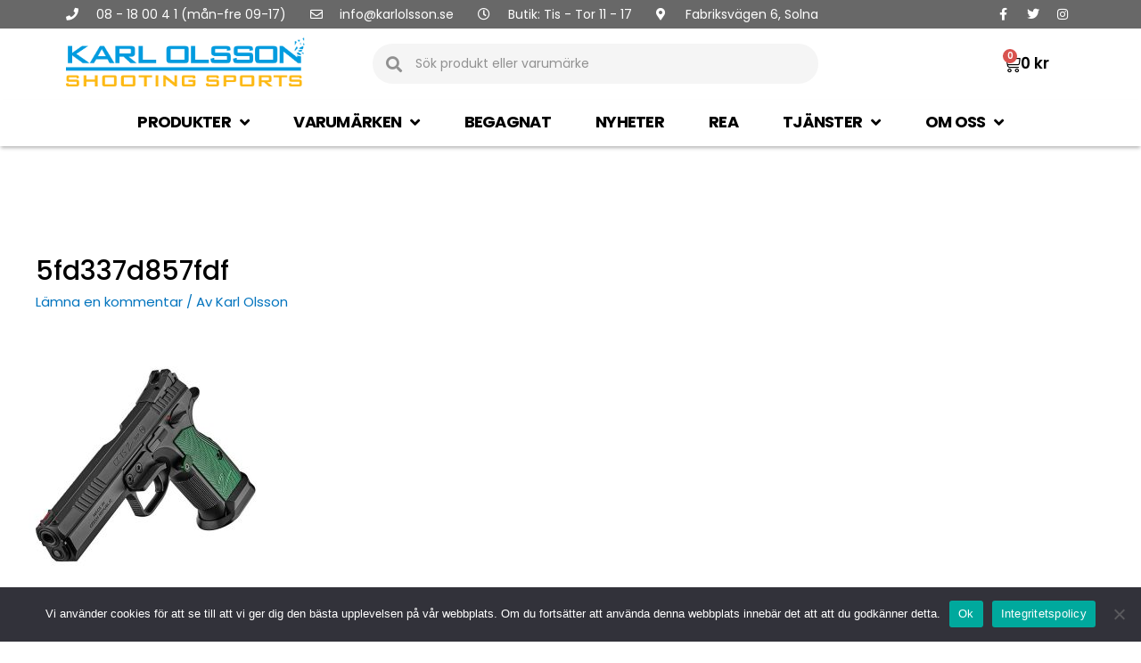

--- FILE ---
content_type: text/html; charset=UTF-8
request_url: https://karlolsson-old.wetail.dev/?attachment_id=8904
body_size: 36061
content:
<!DOCTYPE html>
<html lang="sv-SE">
<head>
<meta charset="UTF-8">
<meta name="viewport" content="width=device-width, initial-scale=1">
<link rel="profile" href="https://gmpg.org/xfn/11">

<meta name='robots' content='noindex, nofollow' />

	<!-- This site is optimized with the Yoast SEO plugin v21.8.1 - https://yoast.com/wordpress/plugins/seo/ -->
	<title>5fd337d857fdf - KARL OLSSON SHOOTING SPORTS</title>
	<meta property="og:locale" content="sv_SE" />
	<meta property="og:type" content="article" />
	<meta property="og:title" content="5fd337d857fdf - KARL OLSSON SHOOTING SPORTS" />
	<meta property="og:url" content="https://karlolsson-old.wetail.dev/" />
	<meta property="og:site_name" content="KARL OLSSON SHOOTING SPORTS" />
	<meta property="article:publisher" content="https://www.facebook.com/karlolssonshootingsports" />
	<meta property="og:image" content="https://karlolsson-old.wetail.dev" />
	<meta property="og:image:width" content="750" />
	<meta property="og:image:height" content="750" />
	<meta property="og:image:type" content="image/jpeg" />
	<script type="application/ld+json" class="yoast-schema-graph">{"@context":"https://schema.org","@graph":[{"@type":"WebPage","@id":"https://karlolsson-old.wetail.dev/","url":"https://karlolsson-old.wetail.dev/","name":"5fd337d857fdf - KARL OLSSON SHOOTING SPORTS","isPartOf":{"@id":"https://karlolsson-old.wetail.dev/#website"},"primaryImageOfPage":{"@id":"https://karlolsson-old.wetail.dev/#primaryimage"},"image":{"@id":"https://karlolsson-old.wetail.dev/#primaryimage"},"thumbnailUrl":"https://karlolsson-old.wetail.dev/wp-content/uploads/2021/06/5fd337d857fdf.jpeg","datePublished":"2021-07-27T12:29:08+00:00","dateModified":"2021-07-27T12:29:08+00:00","breadcrumb":{"@id":"https://karlolsson-old.wetail.dev/#breadcrumb"},"inLanguage":"sv-SE","potentialAction":[{"@type":"ReadAction","target":["https://karlolsson-old.wetail.dev/"]}]},{"@type":"ImageObject","inLanguage":"sv-SE","@id":"https://karlolsson-old.wetail.dev/#primaryimage","url":"https://karlolsson-old.wetail.dev/wp-content/uploads/2021/06/5fd337d857fdf.jpeg","contentUrl":"https://karlolsson-old.wetail.dev/wp-content/uploads/2021/06/5fd337d857fdf.jpeg","width":750,"height":750},{"@type":"BreadcrumbList","@id":"https://karlolsson-old.wetail.dev/#breadcrumb","itemListElement":[{"@type":"ListItem","position":1,"name":"Hem","item":"https://karlolsson-old.wetail.dev/"},{"@type":"ListItem","position":2,"name":"CZ Tactical Sports 2 Racing Green 9mm pistol","item":"https://karlolsson-old.wetail.dev/produkt/cz-tactical-sports-2-racing-green-9mm-pistol/"},{"@type":"ListItem","position":3,"name":"5fd337d857fdf"}]},{"@type":"WebSite","@id":"https://karlolsson-old.wetail.dev/#website","url":"https://karlolsson-old.wetail.dev/","name":"KARL OLSSON SHOOTING SPORTS","description":"Sportvapen, skyttekläder och skyttetillbehör inom skyttesport","publisher":{"@id":"https://karlolsson-old.wetail.dev/#organization"},"potentialAction":[{"@type":"SearchAction","target":{"@type":"EntryPoint","urlTemplate":"https://karlolsson-old.wetail.dev/?s={search_term_string}"},"query-input":"required name=search_term_string"}],"inLanguage":"sv-SE"},{"@type":"Organization","@id":"https://karlolsson-old.wetail.dev/#organization","name":"Karl Olsson Shooting Sports","url":"https://karlolsson-old.wetail.dev/","logo":{"@type":"ImageObject","inLanguage":"sv-SE","@id":"https://karlolsson-old.wetail.dev/#/schema/logo/image/","url":"https://karlolsson-old.wetail.dev/wp-content/uploads/2020/11/cropped-Karl_Olsson_Logga-1.png","contentUrl":"https://karlolsson-old.wetail.dev/wp-content/uploads/2020/11/cropped-Karl_Olsson_Logga-1.png","width":1920,"height":393,"caption":"Karl Olsson Shooting Sports"},"image":{"@id":"https://karlolsson-old.wetail.dev/#/schema/logo/image/"},"sameAs":["https://www.facebook.com/karlolssonshootingsports","https://www.instagram.com/karlolssonshootingsports/"]}]}</script>
	<!-- / Yoast SEO plugin. -->


<link rel='dns-prefetch' href='//fonts.googleapis.com' />
<link rel="alternate" type="application/rss+xml" title="KARL OLSSON SHOOTING SPORTS &raquo; Webbflöde" href="https://karlolsson-old.wetail.dev/feed/" />
<link rel="alternate" type="application/rss+xml" title="KARL OLSSON SHOOTING SPORTS &raquo; kommentarsflöde" href="https://karlolsson-old.wetail.dev/comments/feed/" />
<link rel="alternate" type="application/rss+xml" title="KARL OLSSON SHOOTING SPORTS &raquo; 5fd337d857fdf kommentarsflöde" href="https://karlolsson-old.wetail.dev/?attachment_id=8904/feed/" />
<script>
window._wpemojiSettings = {"baseUrl":"https:\/\/s.w.org\/images\/core\/emoji\/14.0.0\/72x72\/","ext":".png","svgUrl":"https:\/\/s.w.org\/images\/core\/emoji\/14.0.0\/svg\/","svgExt":".svg","source":{"concatemoji":"https:\/\/karlolsson-old.wetail.dev\/wp-includes\/js\/wp-emoji-release.min.js?ver=6.2.8"}};
/*! This file is auto-generated */
!function(e,a,t){var n,r,o,i=a.createElement("canvas"),p=i.getContext&&i.getContext("2d");function s(e,t){p.clearRect(0,0,i.width,i.height),p.fillText(e,0,0);e=i.toDataURL();return p.clearRect(0,0,i.width,i.height),p.fillText(t,0,0),e===i.toDataURL()}function c(e){var t=a.createElement("script");t.src=e,t.defer=t.type="text/javascript",a.getElementsByTagName("head")[0].appendChild(t)}for(o=Array("flag","emoji"),t.supports={everything:!0,everythingExceptFlag:!0},r=0;r<o.length;r++)t.supports[o[r]]=function(e){if(p&&p.fillText)switch(p.textBaseline="top",p.font="600 32px Arial",e){case"flag":return s("\ud83c\udff3\ufe0f\u200d\u26a7\ufe0f","\ud83c\udff3\ufe0f\u200b\u26a7\ufe0f")?!1:!s("\ud83c\uddfa\ud83c\uddf3","\ud83c\uddfa\u200b\ud83c\uddf3")&&!s("\ud83c\udff4\udb40\udc67\udb40\udc62\udb40\udc65\udb40\udc6e\udb40\udc67\udb40\udc7f","\ud83c\udff4\u200b\udb40\udc67\u200b\udb40\udc62\u200b\udb40\udc65\u200b\udb40\udc6e\u200b\udb40\udc67\u200b\udb40\udc7f");case"emoji":return!s("\ud83e\udef1\ud83c\udffb\u200d\ud83e\udef2\ud83c\udfff","\ud83e\udef1\ud83c\udffb\u200b\ud83e\udef2\ud83c\udfff")}return!1}(o[r]),t.supports.everything=t.supports.everything&&t.supports[o[r]],"flag"!==o[r]&&(t.supports.everythingExceptFlag=t.supports.everythingExceptFlag&&t.supports[o[r]]);t.supports.everythingExceptFlag=t.supports.everythingExceptFlag&&!t.supports.flag,t.DOMReady=!1,t.readyCallback=function(){t.DOMReady=!0},t.supports.everything||(n=function(){t.readyCallback()},a.addEventListener?(a.addEventListener("DOMContentLoaded",n,!1),e.addEventListener("load",n,!1)):(e.attachEvent("onload",n),a.attachEvent("onreadystatechange",function(){"complete"===a.readyState&&t.readyCallback()})),(e=t.source||{}).concatemoji?c(e.concatemoji):e.wpemoji&&e.twemoji&&(c(e.twemoji),c(e.wpemoji)))}(window,document,window._wpemojiSettings);
</script>
<style>
img.wp-smiley,
img.emoji {
	display: inline !important;
	border: none !important;
	box-shadow: none !important;
	height: 1em !important;
	width: 1em !important;
	margin: 0 0.07em !important;
	vertical-align: -0.1em !important;
	background: none !important;
	padding: 0 !important;
}
</style>
	<link rel='stylesheet' id='astra-theme-css-css' href='https://karlolsson-old.wetail.dev/wp-content/themes/astra/assets/css/minified/style.min.css?ver=3.7.10' media='all' />
<style id='astra-theme-css-inline-css'>
html{font-size:93.75%;}a,.page-title{color:#0274be;}a:hover,a:focus{color:#3a3a3a;}body,button,input,select,textarea,.ast-button,.ast-custom-button{font-family:'Poppins',sans-serif;font-weight:400;font-size:15px;font-size:1rem;}blockquote{color:#000000;}h1,.entry-content h1,h2,.entry-content h2,h3,.entry-content h3,h4,.entry-content h4,h5,.entry-content h5,h6,.entry-content h6,.site-title,.site-title a{font-family:'Poppins',sans-serif;font-weight:500;}.site-title{font-size:35px;font-size:2.3333333333333rem;display:block;}.ast-archive-description .ast-archive-title{font-size:40px;font-size:2.6666666666667rem;}.site-header .site-description{font-size:15px;font-size:1rem;display:none;}.entry-title{font-size:40px;font-size:2.6666666666667rem;}h1,.entry-content h1{font-size:40px;font-size:2.6666666666667rem;font-weight:500;font-family:'Poppins',sans-serif;}h2,.entry-content h2{font-size:30px;font-size:2rem;font-weight:400;font-family:'Poppins',sans-serif;}h3,.entry-content h3{font-size:25px;font-size:1.6666666666667rem;font-weight:400;font-family:'Poppins',sans-serif;}h4,.entry-content h4{font-size:20px;font-size:1.3333333333333rem;font-family:'Poppins',sans-serif;}h5,.entry-content h5{font-size:18px;font-size:1.2rem;font-family:'Poppins',sans-serif;}h6,.entry-content h6{font-size:15px;font-size:1rem;font-family:'Poppins',sans-serif;}.ast-single-post .entry-title,.page-title{font-size:30px;font-size:2rem;}::selection{background-color:#0274be;color:#ffffff;}body,h1,.entry-title a,.entry-content h1,h2,.entry-content h2,h3,.entry-content h3,h4,.entry-content h4,h5,.entry-content h5,h6,.entry-content h6{color:#3a3a3a;}.tagcloud a:hover,.tagcloud a:focus,.tagcloud a.current-item{color:#ffffff;border-color:#0274be;background-color:#0274be;}input:focus,input[type="text"]:focus,input[type="email"]:focus,input[type="url"]:focus,input[type="password"]:focus,input[type="reset"]:focus,input[type="search"]:focus,textarea:focus{border-color:#0274be;}input[type="radio"]:checked,input[type=reset],input[type="checkbox"]:checked,input[type="checkbox"]:hover:checked,input[type="checkbox"]:focus:checked,input[type=range]::-webkit-slider-thumb{border-color:#0274be;background-color:#0274be;box-shadow:none;}.site-footer a:hover + .post-count,.site-footer a:focus + .post-count{background:#0274be;border-color:#0274be;}.single .nav-links .nav-previous,.single .nav-links .nav-next{color:#0274be;}.entry-meta,.entry-meta *{line-height:1.45;color:#0274be;}.entry-meta a:hover,.entry-meta a:hover *,.entry-meta a:focus,.entry-meta a:focus *,.page-links > .page-link,.page-links .page-link:hover,.post-navigation a:hover{color:#3a3a3a;}#cat option,.secondary .calendar_wrap thead a,.secondary .calendar_wrap thead a:visited{color:#0274be;}.secondary .calendar_wrap #today,.ast-progress-val span{background:#0274be;}.secondary a:hover + .post-count,.secondary a:focus + .post-count{background:#0274be;border-color:#0274be;}.calendar_wrap #today > a{color:#ffffff;}.page-links .page-link,.single .post-navigation a{color:#0274be;}.widget-title{font-size:21px;font-size:1.4rem;color:#3a3a3a;}.main-header-menu .menu-link,.ast-header-custom-item a{color:#3a3a3a;}.main-header-menu .menu-item:hover > .menu-link,.main-header-menu .menu-item:hover > .ast-menu-toggle,.main-header-menu .ast-masthead-custom-menu-items a:hover,.main-header-menu .menu-item.focus > .menu-link,.main-header-menu .menu-item.focus > .ast-menu-toggle,.main-header-menu .current-menu-item > .menu-link,.main-header-menu .current-menu-ancestor > .menu-link,.main-header-menu .current-menu-item > .ast-menu-toggle,.main-header-menu .current-menu-ancestor > .ast-menu-toggle{color:#0274be;}.header-main-layout-3 .ast-main-header-bar-alignment{margin-right:auto;}.header-main-layout-2 .site-header-section-left .ast-site-identity{text-align:left;}.ast-logo-title-inline .site-logo-img{padding-right:1em;}.site-logo-img img{ transition:all 0.2s linear;}.ast-header-break-point .ast-mobile-menu-buttons-minimal.menu-toggle{background:transparent;color:#0274be;}.ast-header-break-point .ast-mobile-menu-buttons-outline.menu-toggle{background:transparent;border:1px solid #0274be;color:#0274be;}.ast-header-break-point .ast-mobile-menu-buttons-fill.menu-toggle{background:#0274be;}.ast-page-builder-template .hentry {margin: 0;}.ast-page-builder-template .site-content > .ast-container {max-width: 100%;padding: 0;}.ast-page-builder-template .site-content #primary {padding: 0;margin: 0;}.ast-page-builder-template .no-results {text-align: center;margin: 4em auto;}.ast-page-builder-template .ast-pagination {padding: 2em;}.ast-page-builder-template .entry-header.ast-no-title.ast-no-thumbnail {margin-top: 0;}.ast-page-builder-template .entry-header.ast-header-without-markup {margin-top: 0;margin-bottom: 0;}.ast-page-builder-template .entry-header.ast-no-title.ast-no-meta {margin-bottom: 0;}.ast-page-builder-template.single .post-navigation {padding-bottom: 2em;}.ast-page-builder-template.single-post .site-content > .ast-container {max-width: 100%;}.ast-page-builder-template .entry-header {margin-top: 4em;margin-left: auto;margin-right: auto;padding-left: 20px;padding-right: 20px;}.ast-page-builder-template .ast-archive-description {margin-top: 4em;margin-left: auto;margin-right: auto;padding-left: 20px;padding-right: 20px;}.single.ast-page-builder-template .entry-header {padding-left: 20px;padding-right: 20px;}.ast-page-builder-template.ast-no-sidebar .entry-content .alignwide {margin-left: 0;margin-right: 0;}.footer-adv .footer-adv-overlay{border-top-style:solid;border-top-width:2px;border-top-color:#7a7a7a;}.wp-block-buttons.aligncenter{justify-content:center;}@media (min-width:1200px){.wp-block-group .has-background{padding:20px;}}@media (min-width:1200px){.ast-page-builder-template.ast-no-sidebar .entry-content .wp-block-cover.alignwide,.ast-page-builder-template.ast-no-sidebar .entry-content .wp-block-cover.alignfull{padding-right:0;padding-left:0;}}@media (min-width:1200px){.wp-block-cover-image.alignwide .wp-block-cover__inner-container,.wp-block-cover.alignwide .wp-block-cover__inner-container,.wp-block-cover-image.alignfull .wp-block-cover__inner-container,.wp-block-cover.alignfull .wp-block-cover__inner-container{width:100%;}}@media (max-width:921px){.ast-separate-container .ast-article-post,.ast-separate-container .ast-article-single{padding:1.5em 2.14em;}.ast-separate-container #primary,.ast-separate-container #secondary{padding:1.5em 0;}#primary,#secondary{padding:1.5em 0;margin:0;}.ast-left-sidebar #content > .ast-container{display:flex;flex-direction:column-reverse;width:100%;}.ast-author-box img.avatar{margin:20px 0 0 0;}}@media (min-width:922px){.ast-separate-container.ast-right-sidebar #primary,.ast-separate-container.ast-left-sidebar #primary{border:0;}.search-no-results.ast-separate-container #primary{margin-bottom:4em;}}.wp-block-button .wp-block-button__link{color:#ffffff;}.wp-block-button .wp-block-button__link:hover,.wp-block-button .wp-block-button__link:focus{color:#ffffff;background-color:#3a3a3a;border-color:#3a3a3a;}.wp-block-button .wp-block-button__link{border-style:solid;border-top-width:0;border-right-width:0;border-left-width:0;border-bottom-width:0;border-color:#0274be;background-color:#0274be;color:#ffffff;font-family:inherit;font-weight:inherit;line-height:1;border-radius:2px;}.wp-block-buttons .wp-block-button .wp-block-button__link{padding-top:10px;padding-right:40px;padding-bottom:10px;padding-left:40px;}.menu-toggle,button,.ast-button,.ast-custom-button,.button,input#submit,input[type="button"],input[type="submit"],input[type="reset"]{border-style:solid;border-top-width:0;border-right-width:0;border-left-width:0;border-bottom-width:0;color:#ffffff;border-color:#0274be;background-color:#0274be;border-radius:2px;padding-top:10px;padding-right:40px;padding-bottom:10px;padding-left:40px;font-family:inherit;font-weight:inherit;line-height:1;}button:focus,.menu-toggle:hover,button:hover,.ast-button:hover,.ast-custom-button:hover .button:hover,.ast-custom-button:hover ,input[type=reset]:hover,input[type=reset]:focus,input#submit:hover,input#submit:focus,input[type="button"]:hover,input[type="button"]:focus,input[type="submit"]:hover,input[type="submit"]:focus{color:#ffffff;background-color:#3a3a3a;border-color:#3a3a3a;}@media (min-width:544px){.ast-container{max-width:100%;}}@media (max-width:544px){.ast-separate-container .ast-article-post,.ast-separate-container .ast-article-single,.ast-separate-container .comments-title,.ast-separate-container .ast-archive-description{padding:1.5em 1em;}.ast-separate-container #content .ast-container{padding-left:0.54em;padding-right:0.54em;}.ast-separate-container .ast-comment-list li.depth-1{padding:1.5em 1em;margin-bottom:1.5em;}.ast-separate-container .ast-comment-list .bypostauthor{padding:.5em;}.ast-search-menu-icon.ast-dropdown-active .search-field{width:170px;}.site-branding img,.site-header .site-logo-img .custom-logo-link img{max-width:100%;}}@media (max-width:921px){.ast-mobile-header-stack .main-header-bar .ast-search-menu-icon{display:inline-block;}.ast-header-break-point.ast-header-custom-item-outside .ast-mobile-header-stack .main-header-bar .ast-search-icon{margin:0;}.ast-comment-avatar-wrap img{max-width:2.5em;}.ast-separate-container .ast-comment-list li.depth-1{padding:1.5em 2.14em;}.ast-separate-container .comment-respond{padding:2em 2.14em;}.ast-comment-meta{padding:0 1.8888em 1.3333em;}}@media (min-width:545px){.ast-page-builder-template .comments-area,.single.ast-page-builder-template .entry-header,.single.ast-page-builder-template .post-navigation,.single.ast-page-builder-template .ast-single-related-posts-container{max-width:1240px;margin-left:auto;margin-right:auto;}}body,.ast-separate-container{background-color:#ffffff;;background-image:none;;}.ast-no-sidebar.ast-separate-container .entry-content .alignfull {margin-left: -6.67em;margin-right: -6.67em;width: auto;}@media (max-width: 1200px) {.ast-no-sidebar.ast-separate-container .entry-content .alignfull {margin-left: -2.4em;margin-right: -2.4em;}}@media (max-width: 768px) {.ast-no-sidebar.ast-separate-container .entry-content .alignfull {margin-left: -2.14em;margin-right: -2.14em;}}@media (max-width: 544px) {.ast-no-sidebar.ast-separate-container .entry-content .alignfull {margin-left: -1em;margin-right: -1em;}}.ast-no-sidebar.ast-separate-container .entry-content .alignwide {margin-left: -20px;margin-right: -20px;}.ast-no-sidebar.ast-separate-container .entry-content .wp-block-column .alignfull,.ast-no-sidebar.ast-separate-container .entry-content .wp-block-column .alignwide {margin-left: auto;margin-right: auto;width: 100%;}@media (max-width:921px){.site-title{display:block;}.ast-archive-description .ast-archive-title{font-size:40px;}.site-header .site-description{display:none;}.entry-title{font-size:30px;}h1,.entry-content h1{font-size:30px;}h2,.entry-content h2{font-size:25px;}h3,.entry-content h3{font-size:20px;}.ast-single-post .entry-title,.page-title{font-size:30px;}}@media (max-width:544px){.site-title{display:block;}.ast-archive-description .ast-archive-title{font-size:40px;}.site-header .site-description{display:none;}.entry-title{font-size:30px;}h1,.entry-content h1{font-size:30px;}h2,.entry-content h2{font-size:25px;}h3,.entry-content h3{font-size:20px;}.ast-single-post .entry-title,.page-title{font-size:30px;}}@media (max-width:921px){html{font-size:85.5%;}}@media (max-width:544px){html{font-size:85.5%;}}@media (min-width:922px){.ast-container{max-width:1240px;}}@font-face {font-family: "Astra";src: url(https://karlolsson-old.wetail.dev/wp-content/themes/astra/assets/fonts/astra.woff) format("woff"),url(https://karlolsson-old.wetail.dev/wp-content/themes/astra/assets/fonts/astra.ttf) format("truetype"),url(https://karlolsson-old.wetail.dev/wp-content/themes/astra/assets/fonts/astra.svg#astra) format("svg");font-weight: normal;font-style: normal;font-display: fallback;}@media (max-width:921px) {.main-header-bar .main-header-bar-navigation{display:none;}}.ast-desktop .main-header-menu.submenu-with-border .sub-menu,.ast-desktop .main-header-menu.submenu-with-border .astra-full-megamenu-wrapper{border-color:#0274be;}.ast-desktop .main-header-menu.submenu-with-border .sub-menu{border-top-width:2px;border-right-width:0px;border-left-width:0px;border-bottom-width:0px;border-style:solid;}.ast-desktop .main-header-menu.submenu-with-border .sub-menu .sub-menu{top:-2px;}.ast-desktop .main-header-menu.submenu-with-border .sub-menu .menu-link,.ast-desktop .main-header-menu.submenu-with-border .children .menu-link{border-bottom-width:0px;border-style:solid;border-color:#eaeaea;}@media (min-width:922px){.main-header-menu .sub-menu .menu-item.ast-left-align-sub-menu:hover > .sub-menu,.main-header-menu .sub-menu .menu-item.ast-left-align-sub-menu.focus > .sub-menu{margin-left:-0px;}}.ast-small-footer{border-top-style:solid;border-top-width:1px;border-top-color:#7a7a7a;}.ast-small-footer-wrap{text-align:center;}.ast-header-break-point.ast-header-custom-item-inside .main-header-bar .main-header-bar-navigation .ast-search-icon {display: none;}.ast-header-break-point.ast-header-custom-item-inside .main-header-bar .ast-search-menu-icon .search-form {padding: 0;display: block;overflow: hidden;}.ast-header-break-point .ast-header-custom-item .widget:last-child {margin-bottom: 1em;}.ast-header-custom-item .widget {margin: 0.5em;display: inline-block;vertical-align: middle;}.ast-header-custom-item .widget p {margin-bottom: 0;}.ast-header-custom-item .widget li {width: auto;}.ast-header-custom-item-inside .button-custom-menu-item .menu-link {display: none;}.ast-header-custom-item-inside.ast-header-break-point .button-custom-menu-item .ast-custom-button-link {display: none;}.ast-header-custom-item-inside.ast-header-break-point .button-custom-menu-item .menu-link {display: block;}.ast-header-break-point.ast-header-custom-item-outside .main-header-bar .ast-search-icon {margin-right: 1em;}.ast-header-break-point.ast-header-custom-item-inside .main-header-bar .ast-search-menu-icon .search-field,.ast-header-break-point.ast-header-custom-item-inside .main-header-bar .ast-search-menu-icon.ast-inline-search .search-field {width: 100%;padding-right: 5.5em;}.ast-header-break-point.ast-header-custom-item-inside .main-header-bar .ast-search-menu-icon .search-submit {display: block;position: absolute;height: 100%;top: 0;right: 0;padding: 0 1em;border-radius: 0;}.ast-header-break-point .ast-header-custom-item .ast-masthead-custom-menu-items {padding-left: 20px;padding-right: 20px;margin-bottom: 1em;margin-top: 1em;}.ast-header-custom-item-inside.ast-header-break-point .button-custom-menu-item {padding-left: 0;padding-right: 0;margin-top: 0;margin-bottom: 0;}.astra-icon-down_arrow::after {content: "\e900";font-family: Astra;}.astra-icon-close::after {content: "\e5cd";font-family: Astra;}.astra-icon-drag_handle::after {content: "\e25d";font-family: Astra;}.astra-icon-format_align_justify::after {content: "\e235";font-family: Astra;}.astra-icon-menu::after {content: "\e5d2";font-family: Astra;}.astra-icon-reorder::after {content: "\e8fe";font-family: Astra;}.astra-icon-search::after {content: "\e8b6";font-family: Astra;}.astra-icon-zoom_in::after {content: "\e56b";font-family: Astra;}.astra-icon-check-circle::after {content: "\e901";font-family: Astra;}.astra-icon-shopping-cart::after {content: "\f07a";font-family: Astra;}.astra-icon-shopping-bag::after {content: "\f290";font-family: Astra;}.astra-icon-shopping-basket::after {content: "\f291";font-family: Astra;}.astra-icon-circle-o::after {content: "\e903";font-family: Astra;}.astra-icon-certificate::after {content: "\e902";font-family: Astra;}blockquote {padding: 1.2em;}:root .has-ast-global-color-0-color{color:var(--ast-global-color-0);}:root .has-ast-global-color-0-background-color{background-color:var(--ast-global-color-0);}:root .wp-block-button .has-ast-global-color-0-color{color:var(--ast-global-color-0);}:root .wp-block-button .has-ast-global-color-0-background-color{background-color:var(--ast-global-color-0);}:root .has-ast-global-color-1-color{color:var(--ast-global-color-1);}:root .has-ast-global-color-1-background-color{background-color:var(--ast-global-color-1);}:root .wp-block-button .has-ast-global-color-1-color{color:var(--ast-global-color-1);}:root .wp-block-button .has-ast-global-color-1-background-color{background-color:var(--ast-global-color-1);}:root .has-ast-global-color-2-color{color:var(--ast-global-color-2);}:root .has-ast-global-color-2-background-color{background-color:var(--ast-global-color-2);}:root .wp-block-button .has-ast-global-color-2-color{color:var(--ast-global-color-2);}:root .wp-block-button .has-ast-global-color-2-background-color{background-color:var(--ast-global-color-2);}:root .has-ast-global-color-3-color{color:var(--ast-global-color-3);}:root .has-ast-global-color-3-background-color{background-color:var(--ast-global-color-3);}:root .wp-block-button .has-ast-global-color-3-color{color:var(--ast-global-color-3);}:root .wp-block-button .has-ast-global-color-3-background-color{background-color:var(--ast-global-color-3);}:root .has-ast-global-color-4-color{color:var(--ast-global-color-4);}:root .has-ast-global-color-4-background-color{background-color:var(--ast-global-color-4);}:root .wp-block-button .has-ast-global-color-4-color{color:var(--ast-global-color-4);}:root .wp-block-button .has-ast-global-color-4-background-color{background-color:var(--ast-global-color-4);}:root .has-ast-global-color-5-color{color:var(--ast-global-color-5);}:root .has-ast-global-color-5-background-color{background-color:var(--ast-global-color-5);}:root .wp-block-button .has-ast-global-color-5-color{color:var(--ast-global-color-5);}:root .wp-block-button .has-ast-global-color-5-background-color{background-color:var(--ast-global-color-5);}:root .has-ast-global-color-6-color{color:var(--ast-global-color-6);}:root .has-ast-global-color-6-background-color{background-color:var(--ast-global-color-6);}:root .wp-block-button .has-ast-global-color-6-color{color:var(--ast-global-color-6);}:root .wp-block-button .has-ast-global-color-6-background-color{background-color:var(--ast-global-color-6);}:root .has-ast-global-color-7-color{color:var(--ast-global-color-7);}:root .has-ast-global-color-7-background-color{background-color:var(--ast-global-color-7);}:root .wp-block-button .has-ast-global-color-7-color{color:var(--ast-global-color-7);}:root .wp-block-button .has-ast-global-color-7-background-color{background-color:var(--ast-global-color-7);}:root .has-ast-global-color-8-color{color:var(--ast-global-color-8);}:root .has-ast-global-color-8-background-color{background-color:var(--ast-global-color-8);}:root .wp-block-button .has-ast-global-color-8-color{color:var(--ast-global-color-8);}:root .wp-block-button .has-ast-global-color-8-background-color{background-color:var(--ast-global-color-8);}:root{--ast-global-color-0:#0170B9;--ast-global-color-1:#3a3a3a;--ast-global-color-2:#3a3a3a;--ast-global-color-3:#4B4F58;--ast-global-color-4:#F5F5F5;--ast-global-color-5:#FFFFFF;--ast-global-color-6:#F2F5F7;--ast-global-color-7:#424242;--ast-global-color-8:#000000;}.ast-breadcrumbs .trail-browse,.ast-breadcrumbs .trail-items,.ast-breadcrumbs .trail-items li{display:inline-block;margin:0;padding:0;border:none;background:inherit;text-indent:0;}.ast-breadcrumbs .trail-browse{font-size:inherit;font-style:inherit;font-weight:inherit;color:inherit;}.ast-breadcrumbs .trail-items{list-style:none;}.trail-items li::after{padding:0 0.3em;content:"\00bb";}.trail-items li:last-of-type::after{display:none;}.elementor-template-full-width .ast-container{display:block;}@media (max-width:544px){.elementor-element .elementor-wc-products .woocommerce[class*="columns-"] ul.products li.product{width:auto;margin:0;}.elementor-element .woocommerce .woocommerce-result-count{float:none;}}.ast-header-break-point .main-header-bar{border-bottom-width:1px;}@media (min-width:922px){.main-header-bar{border-bottom-width:1px;}}.main-header-menu .menu-item, #astra-footer-menu .menu-item, .main-header-bar .ast-masthead-custom-menu-items{-js-display:flex;display:flex;-webkit-box-pack:center;-webkit-justify-content:center;-moz-box-pack:center;-ms-flex-pack:center;justify-content:center;-webkit-box-orient:vertical;-webkit-box-direction:normal;-webkit-flex-direction:column;-moz-box-orient:vertical;-moz-box-direction:normal;-ms-flex-direction:column;flex-direction:column;}.main-header-menu > .menu-item > .menu-link, #astra-footer-menu > .menu-item > .menu-link{height:100%;-webkit-box-align:center;-webkit-align-items:center;-moz-box-align:center;-ms-flex-align:center;align-items:center;-js-display:flex;display:flex;}.ast-primary-menu-disabled .main-header-bar .ast-masthead-custom-menu-items{flex:unset;}.main-header-menu .sub-menu .menu-item.menu-item-has-children > .menu-link:after{position:absolute;right:1em;top:50%;transform:translate(0,-50%) rotate(270deg);}.ast-header-break-point .main-header-bar .main-header-bar-navigation .page_item_has_children > .ast-menu-toggle::before, .ast-header-break-point .main-header-bar .main-header-bar-navigation .menu-item-has-children > .ast-menu-toggle::before, .ast-mobile-popup-drawer .main-header-bar-navigation .menu-item-has-children>.ast-menu-toggle::before, .ast-header-break-point .ast-mobile-header-wrap .main-header-bar-navigation .menu-item-has-children > .ast-menu-toggle::before{font-weight:bold;content:"\e900";font-family:Astra;text-decoration:inherit;display:inline-block;}.ast-header-break-point .main-navigation ul.sub-menu .menu-item .menu-link:before{content:"\e900";font-family:Astra;font-size:.65em;text-decoration:inherit;display:inline-block;transform:translate(0, -2px) rotateZ(270deg);margin-right:5px;}.widget_search .search-form:after{font-family:Astra;font-size:1.2em;font-weight:normal;content:"\e8b6";position:absolute;top:50%;right:15px;transform:translate(0, -50%);}.astra-search-icon::before{content:"\e8b6";font-family:Astra;font-style:normal;font-weight:normal;text-decoration:inherit;text-align:center;-webkit-font-smoothing:antialiased;-moz-osx-font-smoothing:grayscale;z-index:3;}.main-header-bar .main-header-bar-navigation .page_item_has_children > a:after, .main-header-bar .main-header-bar-navigation .menu-item-has-children > a:after, .site-header-focus-item .main-header-bar-navigation .menu-item-has-children > .menu-link:after{content:"\e900";display:inline-block;font-family:Astra;font-size:.6rem;font-weight:bold;text-rendering:auto;-webkit-font-smoothing:antialiased;-moz-osx-font-smoothing:grayscale;margin-left:10px;line-height:normal;}.ast-mobile-popup-drawer .main-header-bar-navigation .ast-submenu-expanded>.ast-menu-toggle::before{transform:rotateX(180deg);}.ast-header-break-point .main-header-bar-navigation .menu-item-has-children > .menu-link:after{display:none;}.ast-separate-container .blog-layout-1, .ast-separate-container .blog-layout-2, .ast-separate-container .blog-layout-3{background-color:transparent;background-image:none;}.ast-separate-container .ast-article-post{background-color:var(--ast-global-color-5);;}@media (max-width:921px){.ast-separate-container .ast-article-post{background-color:var(--ast-global-color-5);;}}@media (max-width:544px){.ast-separate-container .ast-article-post{background-color:var(--ast-global-color-5);;}}.ast-separate-container .ast-article-single:not(.ast-related-post), .ast-separate-container .comments-area .comment-respond,.ast-separate-container .comments-area .ast-comment-list li, .ast-separate-container .ast-woocommerce-container, .ast-separate-container .error-404, .ast-separate-container .no-results, .single.ast-separate-container .ast-author-meta, .ast-separate-container .related-posts-title-wrapper, .ast-separate-container.ast-two-container #secondary .widget,.ast-separate-container .comments-count-wrapper, .ast-box-layout.ast-plain-container .site-content,.ast-padded-layout.ast-plain-container .site-content, .ast-separate-container .comments-area .comments-title{background-color:var(--ast-global-color-5);;}@media (max-width:921px){.ast-separate-container .ast-article-single:not(.ast-related-post), .ast-separate-container .comments-area .comment-respond,.ast-separate-container .comments-area .ast-comment-list li, .ast-separate-container .ast-woocommerce-container, .ast-separate-container .error-404, .ast-separate-container .no-results, .single.ast-separate-container .ast-author-meta, .ast-separate-container .related-posts-title-wrapper, .ast-separate-container.ast-two-container #secondary .widget,.ast-separate-container .comments-count-wrapper, .ast-box-layout.ast-plain-container .site-content,.ast-padded-layout.ast-plain-container .site-content, .ast-separate-container .comments-area .comments-title{background-color:var(--ast-global-color-5);;}}@media (max-width:544px){.ast-separate-container .ast-article-single:not(.ast-related-post), .ast-separate-container .comments-area .comment-respond,.ast-separate-container .comments-area .ast-comment-list li, .ast-separate-container .ast-woocommerce-container, .ast-separate-container .error-404, .ast-separate-container .no-results, .single.ast-separate-container .ast-author-meta, .ast-separate-container .related-posts-title-wrapper, .ast-separate-container.ast-two-container #secondary .widget,.ast-separate-container .comments-count-wrapper, .ast-box-layout.ast-plain-container .site-content,.ast-padded-layout.ast-plain-container .site-content, .ast-separate-container .comments-area .comments-title{background-color:var(--ast-global-color-5);;}}:root{--e-global-color-astglobalcolor0:#0170B9;--e-global-color-astglobalcolor1:#3a3a3a;--e-global-color-astglobalcolor2:#3a3a3a;--e-global-color-astglobalcolor3:#4B4F58;--e-global-color-astglobalcolor4:#F5F5F5;--e-global-color-astglobalcolor5:#FFFFFF;--e-global-color-astglobalcolor6:#F2F5F7;--e-global-color-astglobalcolor7:#424242;--e-global-color-astglobalcolor8:#000000;}.comment-reply-title{font-size:24px;font-size:1.6rem;}.ast-comment-meta{line-height:1.666666667;color:#0274be;font-size:12px;font-size:0.8rem;}.ast-comment-list #cancel-comment-reply-link{font-size:15px;font-size:1rem;}.comments-count-wrapper {padding: 2em 0;}.comments-count-wrapper .comments-title {font-weight: normal;word-wrap: break-word;}.ast-comment-list {margin: 0;word-wrap: break-word;padding-bottom: 0.5em;list-style: none;}.ast-comment-list li {list-style: none;}.ast-comment-list li.depth-1 .ast-comment,.ast-comment-list li.depth-2 .ast-comment {border-bottom: 1px solid #eeeeee;}.ast-comment-list .comment-respond {padding: 1em 0;border-bottom: 1px solid #eeeeee;}.ast-comment-list .comment-respond .comment-reply-title {margin-top: 0;padding-top: 0;}.ast-comment-list .comment-respond p {margin-bottom: .5em;}.ast-comment-list .ast-comment-edit-reply-wrap {-js-display: flex;display: flex;justify-content: flex-end;}.ast-comment-list .ast-edit-link {flex: 1;}.ast-comment-list .comment-awaiting-moderation {margin-bottom: 0;}.ast-comment {padding: 1em 0;}.ast-comment-avatar-wrap img {border-radius: 50%;}.ast-comment-content {clear: both;}.ast-comment-cite-wrap {text-align: left;}.ast-comment-cite-wrap cite {font-style: normal;}.comment-reply-title {padding-top: 1em;font-weight: normal;line-height: 1.65;}.ast-comment-meta {margin-bottom: 0.5em;}.comments-area {border-top: 1px solid #eeeeee;margin-top: 2em;}.comments-area .comment-form-comment {width: 100%;border: none;margin: 0;padding: 0;}.comments-area .comment-notes,.comments-area .comment-textarea,.comments-area .form-allowed-tags {margin-bottom: 1.5em;}.comments-area .form-submit {margin-bottom: 0;}.comments-area textarea#comment,.comments-area .ast-comment-formwrap input[type="text"] {width: 100%;border-radius: 0;vertical-align: middle;margin-bottom: 10px;}.comments-area .no-comments {margin-top: 0.5em;margin-bottom: 0.5em;}.comments-area p.logged-in-as {margin-bottom: 1em;}.ast-separate-container .comments-count-wrapper {background-color: #fff;padding: 2em 6.67em 0;}@media (max-width: 1200px) {.ast-separate-container .comments-count-wrapper {padding: 2em 3.34em;}}.ast-separate-container .comments-area {border-top: 0;}.ast-separate-container .ast-comment-list {padding-bottom: 0;}.ast-separate-container .ast-comment-list li {background-color: #fff;}.ast-separate-container .ast-comment-list li.depth-1 {padding: 4em 6.67em;margin-bottom: 2em;}@media (max-width: 1200px) {.ast-separate-container .ast-comment-list li.depth-1 {padding: 3em 3.34em;}}.ast-separate-container .ast-comment-list li.depth-1 .children li {padding-bottom: 0;padding-top: 0;margin-bottom: 0;}.ast-separate-container .ast-comment-list li.depth-1 .ast-comment,.ast-separate-container .ast-comment-list li.depth-2 .ast-comment {border-bottom: 0;}.ast-separate-container .ast-comment-list .comment-respond {padding-top: 0;padding-bottom: 1em;background-color: transparent;}.ast-separate-container .ast-comment-list .pingback p {margin-bottom: 0;}.ast-separate-container .ast-comment-list .bypostauthor {padding: 2em;margin-bottom: 1em;}.ast-separate-container .ast-comment-list .bypostauthor li {background: transparent;margin-bottom: 0;padding: 0 0 0 2em;}.ast-separate-container .comment-respond {background-color: #fff;padding: 4em 6.67em;border-bottom: 0;} @media (max-width: 1200px) { .ast-separate-container .comment-respond { padding: 3em 2.34em; } }.ast-separate-container .comment-reply-title {padding-top: 0;}.comment-content a {word-wrap: break-word;}.comment-form-legend {margin-bottom: unset;padding: 0 0.5em;}.ast-comment-list .children {margin-left: 2em;}@media (max-width: 992px) {.ast-comment-list .children {margin-left: 1em;}}.ast-comment-list #cancel-comment-reply-link {white-space: nowrap;font-size: 15px;font-size: 1rem;margin-left: 1em;}.ast-comment-avatar-wrap {float: left;clear: right;margin-right: 1.33333em;}.ast-comment-meta-wrap {float: left;clear: right;padding: 0 0 1.33333em;}.ast-comment-time .timendate,.ast-comment-time .reply {margin-right: 0.5em;}.comments-area #wp-comment-cookies-consent {margin-right: 10px;}.ast-page-builder-template .comments-area {padding-left: 20px;padding-right: 20px;margin-top: 0;margin-bottom: 2em;}.ast-separate-container .ast-comment-list .bypostauthor .bypostauthor {background: transparent;margin-bottom: 0;padding-right: 0;padding-bottom: 0;padding-top: 0;}@media (min-width:922px){.ast-separate-container .ast-comment-list li .comment-respond{padding-left:2.66666em;padding-right:2.66666em;}}@media (max-width:544px){.ast-separate-container .comments-count-wrapper{padding:1.5em 1em;}.ast-separate-container .ast-comment-list li.depth-1{padding:1.5em 1em;margin-bottom:1.5em;}.ast-separate-container .ast-comment-list .bypostauthor{padding:.5em;}.ast-separate-container .comment-respond{padding:1.5em 1em;}.ast-separate-container .ast-comment-list .bypostauthor li{padding:0 0 0 .5em;}.ast-comment-list .children{margin-left:0.66666em;}}@media (max-width:921px){.ast-comment-avatar-wrap img{max-width:2.5em;}.comments-area{margin-top:1.5em;}.ast-separate-container .comments-count-wrapper{padding:2em 2.14em;}.ast-separate-container .ast-comment-list li.depth-1{padding:1.5em 2.14em;}.ast-separate-container .comment-respond{padding:2em 2.14em;}}@media (max-width:921px){.ast-comment-avatar-wrap{margin-right:0.5em;}}
</style>
<link rel='stylesheet' id='astra-google-fonts-css' href='https://fonts.googleapis.com/css?family=Poppins%3A400%2C%2C500&#038;display=fallback&#038;ver=3.7.10' media='all' />
<link rel='stylesheet' id='astra-menu-animation-css' href='https://karlolsson-old.wetail.dev/wp-content/themes/astra/assets/css/minified/menu-animation.min.css?ver=3.7.10' media='all' />
<link rel='stylesheet' id='wp-block-library-css' href='https://karlolsson-old.wetail.dev/wp-includes/css/dist/block-library/style.min.css?ver=6.2.8' media='all' />
<style id='global-styles-inline-css'>
body{--wp--preset--color--black: #000000;--wp--preset--color--cyan-bluish-gray: #abb8c3;--wp--preset--color--white: #ffffff;--wp--preset--color--pale-pink: #f78da7;--wp--preset--color--vivid-red: #cf2e2e;--wp--preset--color--luminous-vivid-orange: #ff6900;--wp--preset--color--luminous-vivid-amber: #fcb900;--wp--preset--color--light-green-cyan: #7bdcb5;--wp--preset--color--vivid-green-cyan: #00d084;--wp--preset--color--pale-cyan-blue: #8ed1fc;--wp--preset--color--vivid-cyan-blue: #0693e3;--wp--preset--color--vivid-purple: #9b51e0;--wp--preset--color--ast-global-color-0: var(--ast-global-color-0);--wp--preset--color--ast-global-color-1: var(--ast-global-color-1);--wp--preset--color--ast-global-color-2: var(--ast-global-color-2);--wp--preset--color--ast-global-color-3: var(--ast-global-color-3);--wp--preset--color--ast-global-color-4: var(--ast-global-color-4);--wp--preset--color--ast-global-color-5: var(--ast-global-color-5);--wp--preset--color--ast-global-color-6: var(--ast-global-color-6);--wp--preset--color--ast-global-color-7: var(--ast-global-color-7);--wp--preset--color--ast-global-color-8: var(--ast-global-color-8);--wp--preset--gradient--vivid-cyan-blue-to-vivid-purple: linear-gradient(135deg,rgba(6,147,227,1) 0%,rgb(155,81,224) 100%);--wp--preset--gradient--light-green-cyan-to-vivid-green-cyan: linear-gradient(135deg,rgb(122,220,180) 0%,rgb(0,208,130) 100%);--wp--preset--gradient--luminous-vivid-amber-to-luminous-vivid-orange: linear-gradient(135deg,rgba(252,185,0,1) 0%,rgba(255,105,0,1) 100%);--wp--preset--gradient--luminous-vivid-orange-to-vivid-red: linear-gradient(135deg,rgba(255,105,0,1) 0%,rgb(207,46,46) 100%);--wp--preset--gradient--very-light-gray-to-cyan-bluish-gray: linear-gradient(135deg,rgb(238,238,238) 0%,rgb(169,184,195) 100%);--wp--preset--gradient--cool-to-warm-spectrum: linear-gradient(135deg,rgb(74,234,220) 0%,rgb(151,120,209) 20%,rgb(207,42,186) 40%,rgb(238,44,130) 60%,rgb(251,105,98) 80%,rgb(254,248,76) 100%);--wp--preset--gradient--blush-light-purple: linear-gradient(135deg,rgb(255,206,236) 0%,rgb(152,150,240) 100%);--wp--preset--gradient--blush-bordeaux: linear-gradient(135deg,rgb(254,205,165) 0%,rgb(254,45,45) 50%,rgb(107,0,62) 100%);--wp--preset--gradient--luminous-dusk: linear-gradient(135deg,rgb(255,203,112) 0%,rgb(199,81,192) 50%,rgb(65,88,208) 100%);--wp--preset--gradient--pale-ocean: linear-gradient(135deg,rgb(255,245,203) 0%,rgb(182,227,212) 50%,rgb(51,167,181) 100%);--wp--preset--gradient--electric-grass: linear-gradient(135deg,rgb(202,248,128) 0%,rgb(113,206,126) 100%);--wp--preset--gradient--midnight: linear-gradient(135deg,rgb(2,3,129) 0%,rgb(40,116,252) 100%);--wp--preset--duotone--dark-grayscale: url('#wp-duotone-dark-grayscale');--wp--preset--duotone--grayscale: url('#wp-duotone-grayscale');--wp--preset--duotone--purple-yellow: url('#wp-duotone-purple-yellow');--wp--preset--duotone--blue-red: url('#wp-duotone-blue-red');--wp--preset--duotone--midnight: url('#wp-duotone-midnight');--wp--preset--duotone--magenta-yellow: url('#wp-duotone-magenta-yellow');--wp--preset--duotone--purple-green: url('#wp-duotone-purple-green');--wp--preset--duotone--blue-orange: url('#wp-duotone-blue-orange');--wp--preset--font-size--small: 13px;--wp--preset--font-size--medium: 20px;--wp--preset--font-size--large: 36px;--wp--preset--font-size--x-large: 42px;--wp--preset--spacing--20: 0.44rem;--wp--preset--spacing--30: 0.67rem;--wp--preset--spacing--40: 1rem;--wp--preset--spacing--50: 1.5rem;--wp--preset--spacing--60: 2.25rem;--wp--preset--spacing--70: 3.38rem;--wp--preset--spacing--80: 5.06rem;--wp--preset--shadow--natural: 6px 6px 9px rgba(0, 0, 0, 0.2);--wp--preset--shadow--deep: 12px 12px 50px rgba(0, 0, 0, 0.4);--wp--preset--shadow--sharp: 6px 6px 0px rgba(0, 0, 0, 0.2);--wp--preset--shadow--outlined: 6px 6px 0px -3px rgba(255, 255, 255, 1), 6px 6px rgba(0, 0, 0, 1);--wp--preset--shadow--crisp: 6px 6px 0px rgba(0, 0, 0, 1);}body { margin: 0;--wp--style--global--content-size: var(--ast-content-width-size);--wp--style--global--wide-size: 1200px; }.wp-site-blocks > .alignleft { float: left; margin-right: 2em; }.wp-site-blocks > .alignright { float: right; margin-left: 2em; }.wp-site-blocks > .aligncenter { justify-content: center; margin-left: auto; margin-right: auto; }:where(.is-layout-flex){gap: 0.5em;}body .is-layout-flow > .alignleft{float: left;margin-inline-start: 0;margin-inline-end: 2em;}body .is-layout-flow > .alignright{float: right;margin-inline-start: 2em;margin-inline-end: 0;}body .is-layout-flow > .aligncenter{margin-left: auto !important;margin-right: auto !important;}body .is-layout-constrained > .alignleft{float: left;margin-inline-start: 0;margin-inline-end: 2em;}body .is-layout-constrained > .alignright{float: right;margin-inline-start: 2em;margin-inline-end: 0;}body .is-layout-constrained > .aligncenter{margin-left: auto !important;margin-right: auto !important;}body .is-layout-constrained > :where(:not(.alignleft):not(.alignright):not(.alignfull)){max-width: var(--wp--style--global--content-size);margin-left: auto !important;margin-right: auto !important;}body .is-layout-constrained > .alignwide{max-width: var(--wp--style--global--wide-size);}body .is-layout-flex{display: flex;}body .is-layout-flex{flex-wrap: wrap;align-items: center;}body .is-layout-flex > *{margin: 0;}body{padding-top: 0px;padding-right: 0px;padding-bottom: 0px;padding-left: 0px;}a:where(:not(.wp-element-button)){text-decoration: underline;}.wp-element-button, .wp-block-button__link{background-color: #32373c;border-width: 0;color: #fff;font-family: inherit;font-size: inherit;line-height: inherit;padding: calc(0.667em + 2px) calc(1.333em + 2px);text-decoration: none;}.has-black-color{color: var(--wp--preset--color--black) !important;}.has-cyan-bluish-gray-color{color: var(--wp--preset--color--cyan-bluish-gray) !important;}.has-white-color{color: var(--wp--preset--color--white) !important;}.has-pale-pink-color{color: var(--wp--preset--color--pale-pink) !important;}.has-vivid-red-color{color: var(--wp--preset--color--vivid-red) !important;}.has-luminous-vivid-orange-color{color: var(--wp--preset--color--luminous-vivid-orange) !important;}.has-luminous-vivid-amber-color{color: var(--wp--preset--color--luminous-vivid-amber) !important;}.has-light-green-cyan-color{color: var(--wp--preset--color--light-green-cyan) !important;}.has-vivid-green-cyan-color{color: var(--wp--preset--color--vivid-green-cyan) !important;}.has-pale-cyan-blue-color{color: var(--wp--preset--color--pale-cyan-blue) !important;}.has-vivid-cyan-blue-color{color: var(--wp--preset--color--vivid-cyan-blue) !important;}.has-vivid-purple-color{color: var(--wp--preset--color--vivid-purple) !important;}.has-ast-global-color-0-color{color: var(--wp--preset--color--ast-global-color-0) !important;}.has-ast-global-color-1-color{color: var(--wp--preset--color--ast-global-color-1) !important;}.has-ast-global-color-2-color{color: var(--wp--preset--color--ast-global-color-2) !important;}.has-ast-global-color-3-color{color: var(--wp--preset--color--ast-global-color-3) !important;}.has-ast-global-color-4-color{color: var(--wp--preset--color--ast-global-color-4) !important;}.has-ast-global-color-5-color{color: var(--wp--preset--color--ast-global-color-5) !important;}.has-ast-global-color-6-color{color: var(--wp--preset--color--ast-global-color-6) !important;}.has-ast-global-color-7-color{color: var(--wp--preset--color--ast-global-color-7) !important;}.has-ast-global-color-8-color{color: var(--wp--preset--color--ast-global-color-8) !important;}.has-black-background-color{background-color: var(--wp--preset--color--black) !important;}.has-cyan-bluish-gray-background-color{background-color: var(--wp--preset--color--cyan-bluish-gray) !important;}.has-white-background-color{background-color: var(--wp--preset--color--white) !important;}.has-pale-pink-background-color{background-color: var(--wp--preset--color--pale-pink) !important;}.has-vivid-red-background-color{background-color: var(--wp--preset--color--vivid-red) !important;}.has-luminous-vivid-orange-background-color{background-color: var(--wp--preset--color--luminous-vivid-orange) !important;}.has-luminous-vivid-amber-background-color{background-color: var(--wp--preset--color--luminous-vivid-amber) !important;}.has-light-green-cyan-background-color{background-color: var(--wp--preset--color--light-green-cyan) !important;}.has-vivid-green-cyan-background-color{background-color: var(--wp--preset--color--vivid-green-cyan) !important;}.has-pale-cyan-blue-background-color{background-color: var(--wp--preset--color--pale-cyan-blue) !important;}.has-vivid-cyan-blue-background-color{background-color: var(--wp--preset--color--vivid-cyan-blue) !important;}.has-vivid-purple-background-color{background-color: var(--wp--preset--color--vivid-purple) !important;}.has-ast-global-color-0-background-color{background-color: var(--wp--preset--color--ast-global-color-0) !important;}.has-ast-global-color-1-background-color{background-color: var(--wp--preset--color--ast-global-color-1) !important;}.has-ast-global-color-2-background-color{background-color: var(--wp--preset--color--ast-global-color-2) !important;}.has-ast-global-color-3-background-color{background-color: var(--wp--preset--color--ast-global-color-3) !important;}.has-ast-global-color-4-background-color{background-color: var(--wp--preset--color--ast-global-color-4) !important;}.has-ast-global-color-5-background-color{background-color: var(--wp--preset--color--ast-global-color-5) !important;}.has-ast-global-color-6-background-color{background-color: var(--wp--preset--color--ast-global-color-6) !important;}.has-ast-global-color-7-background-color{background-color: var(--wp--preset--color--ast-global-color-7) !important;}.has-ast-global-color-8-background-color{background-color: var(--wp--preset--color--ast-global-color-8) !important;}.has-black-border-color{border-color: var(--wp--preset--color--black) !important;}.has-cyan-bluish-gray-border-color{border-color: var(--wp--preset--color--cyan-bluish-gray) !important;}.has-white-border-color{border-color: var(--wp--preset--color--white) !important;}.has-pale-pink-border-color{border-color: var(--wp--preset--color--pale-pink) !important;}.has-vivid-red-border-color{border-color: var(--wp--preset--color--vivid-red) !important;}.has-luminous-vivid-orange-border-color{border-color: var(--wp--preset--color--luminous-vivid-orange) !important;}.has-luminous-vivid-amber-border-color{border-color: var(--wp--preset--color--luminous-vivid-amber) !important;}.has-light-green-cyan-border-color{border-color: var(--wp--preset--color--light-green-cyan) !important;}.has-vivid-green-cyan-border-color{border-color: var(--wp--preset--color--vivid-green-cyan) !important;}.has-pale-cyan-blue-border-color{border-color: var(--wp--preset--color--pale-cyan-blue) !important;}.has-vivid-cyan-blue-border-color{border-color: var(--wp--preset--color--vivid-cyan-blue) !important;}.has-vivid-purple-border-color{border-color: var(--wp--preset--color--vivid-purple) !important;}.has-ast-global-color-0-border-color{border-color: var(--wp--preset--color--ast-global-color-0) !important;}.has-ast-global-color-1-border-color{border-color: var(--wp--preset--color--ast-global-color-1) !important;}.has-ast-global-color-2-border-color{border-color: var(--wp--preset--color--ast-global-color-2) !important;}.has-ast-global-color-3-border-color{border-color: var(--wp--preset--color--ast-global-color-3) !important;}.has-ast-global-color-4-border-color{border-color: var(--wp--preset--color--ast-global-color-4) !important;}.has-ast-global-color-5-border-color{border-color: var(--wp--preset--color--ast-global-color-5) !important;}.has-ast-global-color-6-border-color{border-color: var(--wp--preset--color--ast-global-color-6) !important;}.has-ast-global-color-7-border-color{border-color: var(--wp--preset--color--ast-global-color-7) !important;}.has-ast-global-color-8-border-color{border-color: var(--wp--preset--color--ast-global-color-8) !important;}.has-vivid-cyan-blue-to-vivid-purple-gradient-background{background: var(--wp--preset--gradient--vivid-cyan-blue-to-vivid-purple) !important;}.has-light-green-cyan-to-vivid-green-cyan-gradient-background{background: var(--wp--preset--gradient--light-green-cyan-to-vivid-green-cyan) !important;}.has-luminous-vivid-amber-to-luminous-vivid-orange-gradient-background{background: var(--wp--preset--gradient--luminous-vivid-amber-to-luminous-vivid-orange) !important;}.has-luminous-vivid-orange-to-vivid-red-gradient-background{background: var(--wp--preset--gradient--luminous-vivid-orange-to-vivid-red) !important;}.has-very-light-gray-to-cyan-bluish-gray-gradient-background{background: var(--wp--preset--gradient--very-light-gray-to-cyan-bluish-gray) !important;}.has-cool-to-warm-spectrum-gradient-background{background: var(--wp--preset--gradient--cool-to-warm-spectrum) !important;}.has-blush-light-purple-gradient-background{background: var(--wp--preset--gradient--blush-light-purple) !important;}.has-blush-bordeaux-gradient-background{background: var(--wp--preset--gradient--blush-bordeaux) !important;}.has-luminous-dusk-gradient-background{background: var(--wp--preset--gradient--luminous-dusk) !important;}.has-pale-ocean-gradient-background{background: var(--wp--preset--gradient--pale-ocean) !important;}.has-electric-grass-gradient-background{background: var(--wp--preset--gradient--electric-grass) !important;}.has-midnight-gradient-background{background: var(--wp--preset--gradient--midnight) !important;}.has-small-font-size{font-size: var(--wp--preset--font-size--small) !important;}.has-medium-font-size{font-size: var(--wp--preset--font-size--medium) !important;}.has-large-font-size{font-size: var(--wp--preset--font-size--large) !important;}.has-x-large-font-size{font-size: var(--wp--preset--font-size--x-large) !important;}
.wp-block-navigation a:where(:not(.wp-element-button)){color: inherit;}
:where(.wp-block-columns.is-layout-flex){gap: 2em;}
.wp-block-pullquote{font-size: 1.5em;line-height: 1.6;}
</style>
<link rel='stylesheet' id='contact-form-7-css' href='https://karlolsson-old.wetail.dev/wp-content/plugins/contact-form-7/includes/css/styles.css?ver=5.8.7' media='all' />
<link rel='stylesheet' id='astra-contact-form-7-css' href='https://karlolsson-old.wetail.dev/wp-content/themes/astra/assets/css/minified/compatibility/contact-form-7-main.min.css?ver=3.7.10' media='all' />
<link rel='stylesheet' id='cookie-notice-front-css' href='https://karlolsson-old.wetail.dev/wp-content/plugins/cookie-notice/css/front.min.css?ver=2.5.11' media='all' />
<link rel='stylesheet' id='woocommerce-layout-css' href='https://karlolsson-old.wetail.dev/wp-content/themes/astra/assets/css/minified/compatibility/woocommerce/woocommerce-layout.min.css?ver=3.7.10' media='all' />
<link rel='stylesheet' id='woocommerce-smallscreen-css' href='https://karlolsson-old.wetail.dev/wp-content/themes/astra/assets/css/minified/compatibility/woocommerce/woocommerce-smallscreen.min.css?ver=3.7.10' media='only screen and (max-width: 921px)' />
<link rel='stylesheet' id='woocommerce-general-css' href='https://karlolsson-old.wetail.dev/wp-content/themes/astra/assets/css/minified/compatibility/woocommerce/woocommerce.min.css?ver=3.7.10' media='all' />
<style id='woocommerce-general-inline-css'>
#customer_details h3:not(.elementor-widget-woocommerce-checkout-page h3){font-size:1.2rem;padding:20px 0 14px;margin:0 0 20px;border-bottom:1px solid #ebebeb;}form #order_review_heading:not(.elementor-widget-woocommerce-checkout-page #order_review_heading){border-width:2px 2px 0 2px;border-style:solid;font-size:1.2rem;margin:0;padding:1.5em 1.5em 1em;border-color:#ebebeb;}form #order_review:not(.elementor-widget-woocommerce-checkout-page #order_review){padding:0 2em;border-width:0 2px 2px;border-style:solid;border-color:#ebebeb;}ul#shipping_method li:not(.elementor-widget-woocommerce-cart #shipping_method li){margin:0;padding:0.25em 0 0.25em 22px;text-indent:-22px;list-style:none outside;}.woocommerce span.onsale, .wc-block-grid__product .wc-block-grid__product-onsale{background-color:#0274be;color:#ffffff;}.woocommerce a.button, .woocommerce button.button, .woocommerce .woocommerce-message a.button, .woocommerce #respond input#submit.alt, .woocommerce a.button.alt, .woocommerce button.button.alt, .woocommerce input.button.alt, .woocommerce input.button,.woocommerce input.button:disabled, .woocommerce input.button:disabled[disabled], .woocommerce input.button:disabled:hover, .woocommerce input.button:disabled[disabled]:hover, .woocommerce #respond input#submit, .woocommerce button.button.alt.disabled, .wc-block-grid__products .wc-block-grid__product .wp-block-button__link, .wc-block-grid__product-onsale{color:#ffffff;border-color:#0274be;background-color:#0274be;}.woocommerce a.button:hover, .woocommerce button.button:hover, .woocommerce .woocommerce-message a.button:hover,.woocommerce #respond input#submit:hover,.woocommerce #respond input#submit.alt:hover, .woocommerce a.button.alt:hover, .woocommerce button.button.alt:hover, .woocommerce input.button.alt:hover, .woocommerce input.button:hover, .woocommerce button.button.alt.disabled:hover, .wc-block-grid__products .wc-block-grid__product .wp-block-button__link:hover{color:#ffffff;border-color:#3a3a3a;background-color:#3a3a3a;}.woocommerce-message, .woocommerce-info{border-top-color:#0274be;}.woocommerce-message::before,.woocommerce-info::before{color:#0274be;}.woocommerce ul.products li.product .price, .woocommerce div.product p.price, .woocommerce div.product span.price, .widget_layered_nav_filters ul li.chosen a, .woocommerce-page ul.products li.product .ast-woo-product-category, .wc-layered-nav-rating a{color:#3a3a3a;}.woocommerce nav.woocommerce-pagination ul,.woocommerce nav.woocommerce-pagination ul li{border-color:#0274be;}.woocommerce nav.woocommerce-pagination ul li a:focus, .woocommerce nav.woocommerce-pagination ul li a:hover, .woocommerce nav.woocommerce-pagination ul li span.current{background:#0274be;color:#ffffff;}.woocommerce-MyAccount-navigation-link.is-active a{color:#3a3a3a;}.woocommerce .widget_price_filter .ui-slider .ui-slider-range, .woocommerce .widget_price_filter .ui-slider .ui-slider-handle{background-color:#0274be;}.woocommerce a.button, .woocommerce button.button, .woocommerce .woocommerce-message a.button, .woocommerce #respond input#submit.alt, .woocommerce a.button.alt, .woocommerce button.button.alt, .woocommerce input.button.alt, .woocommerce input.button,.woocommerce-cart table.cart td.actions .button, .woocommerce form.checkout_coupon .button, .woocommerce #respond input#submit, .wc-block-grid__products .wc-block-grid__product .wp-block-button__link{border-radius:2px;padding-top:10px;padding-right:40px;padding-bottom:10px;padding-left:40px;}.woocommerce .star-rating, .woocommerce .comment-form-rating .stars a, .woocommerce .star-rating::before{color:#0274be;}.woocommerce div.product .woocommerce-tabs ul.tabs li.active:before{background:#0274be;}.woocommerce a.remove:hover{color:#0274be;border-color:#0274be;background-color:#ffffff;}.ast-site-header-cart a{color:#3a3a3a;}.ast-site-header-cart a:focus, .ast-site-header-cart a:hover, .ast-site-header-cart .current-menu-item a{color:#0274be;}.ast-cart-menu-wrap .count, .ast-cart-menu-wrap .count:after{border-color:#0274be;color:#0274be;}.ast-cart-menu-wrap:hover .count{color:#ffffff;background-color:#0274be;}.ast-site-header-cart .widget_shopping_cart .total .woocommerce-Price-amount{color:#0274be;}.woocommerce a.remove:hover, .ast-woocommerce-cart-menu .main-header-menu .woocommerce-custom-menu-item .menu-item:hover > .menu-link.remove:hover{color:#0274be;border-color:#0274be;background-color:#ffffff;}.ast-site-header-cart .widget_shopping_cart .buttons .button.checkout, .woocommerce .widget_shopping_cart .woocommerce-mini-cart__buttons .checkout.wc-forward{color:#ffffff;border-color:#3a3a3a;background-color:#3a3a3a;}.site-header .ast-site-header-cart-data .button.wc-forward, .site-header .ast-site-header-cart-data .button.wc-forward:hover{color:#ffffff;}.below-header-user-select .ast-site-header-cart .widget, .ast-above-header-section .ast-site-header-cart .widget a, .below-header-user-select .ast-site-header-cart .widget_shopping_cart a{color:#3a3a3a;}.below-header-user-select .ast-site-header-cart .widget_shopping_cart a:hover, .ast-above-header-section .ast-site-header-cart .widget_shopping_cart a:hover, .below-header-user-select .ast-site-header-cart .widget_shopping_cart a.remove:hover, .ast-above-header-section .ast-site-header-cart .widget_shopping_cart a.remove:hover{color:#0274be;}.woocommerce ul.product-categories > li ul li:before{content:"\e900";padding:0 5px 0 5px;display:inline-block;font-family:Astra;transform:rotate(-90deg);font-size:0.7rem;}@media (min-width:545px) and (max-width:921px){.woocommerce.tablet-columns-6 ul.products li.product, .woocommerce-page.tablet-columns-6 ul.products li.product{width:calc(16.66% - 16.66px);}.woocommerce.tablet-columns-5 ul.products li.product, .woocommerce-page.tablet-columns-5 ul.products li.product{width:calc(20% - 16px);}.woocommerce.tablet-columns-4 ul.products li.product, .woocommerce-page.tablet-columns-4 ul.products li.product{width:calc(25% - 15px);}.woocommerce.tablet-columns-3 ul.products li.product, .woocommerce-page.tablet-columns-3 ul.products li.product{width:calc(33.33% - 14px);}.woocommerce.tablet-columns-2 ul.products li.product, .woocommerce-page.tablet-columns-2 ul.products li.product{width:calc(50% - 10px);}.woocommerce.tablet-columns-1 ul.products li.product, .woocommerce-page.tablet-columns-1 ul.products li.product{width:100%;}.woocommerce div.product .related.products ul.products li.product{width:calc(33.33% - 14px);}}@media (min-width:545px) and (max-width:921px){.woocommerce[class*="columns-"].columns-3 > ul.products li.product, .woocommerce[class*="columns-"].columns-4 > ul.products li.product, .woocommerce[class*="columns-"].columns-5 > ul.products li.product, .woocommerce[class*="columns-"].columns-6 > ul.products li.product{width:calc(33.33% - 14px);margin-right:20px;}.woocommerce[class*="columns-"].columns-3 > ul.products li.product:nth-child(3n), .woocommerce[class*="columns-"].columns-4 > ul.products li.product:nth-child(3n), .woocommerce[class*="columns-"].columns-5 > ul.products li.product:nth-child(3n), .woocommerce[class*="columns-"].columns-6 > ul.products li.product:nth-child(3n){margin-right:0;clear:right;}.woocommerce[class*="columns-"].columns-3 > ul.products li.product:nth-child(3n+1), .woocommerce[class*="columns-"].columns-4 > ul.products li.product:nth-child(3n+1), .woocommerce[class*="columns-"].columns-5 > ul.products li.product:nth-child(3n+1), .woocommerce[class*="columns-"].columns-6 > ul.products li.product:nth-child(3n+1){clear:left;}.woocommerce[class*="columns-"] ul.products li.product:nth-child(n), .woocommerce-page[class*="columns-"] ul.products li.product:nth-child(n){margin-right:20px;clear:none;}.woocommerce.tablet-columns-2 ul.products li.product:nth-child(2n), .woocommerce-page.tablet-columns-2 ul.products li.product:nth-child(2n), .woocommerce.tablet-columns-3 ul.products li.product:nth-child(3n), .woocommerce-page.tablet-columns-3 ul.products li.product:nth-child(3n), .woocommerce.tablet-columns-4 ul.products li.product:nth-child(4n), .woocommerce-page.tablet-columns-4 ul.products li.product:nth-child(4n), .woocommerce.tablet-columns-5 ul.products li.product:nth-child(5n), .woocommerce-page.tablet-columns-5 ul.products li.product:nth-child(5n), .woocommerce.tablet-columns-6 ul.products li.product:nth-child(6n), .woocommerce-page.tablet-columns-6 ul.products li.product:nth-child(6n){margin-right:0;clear:right;}.woocommerce.tablet-columns-2 ul.products li.product:nth-child(2n+1), .woocommerce-page.tablet-columns-2 ul.products li.product:nth-child(2n+1), .woocommerce.tablet-columns-3 ul.products li.product:nth-child(3n+1), .woocommerce-page.tablet-columns-3 ul.products li.product:nth-child(3n+1), .woocommerce.tablet-columns-4 ul.products li.product:nth-child(4n+1), .woocommerce-page.tablet-columns-4 ul.products li.product:nth-child(4n+1), .woocommerce.tablet-columns-5 ul.products li.product:nth-child(5n+1), .woocommerce-page.tablet-columns-5 ul.products li.product:nth-child(5n+1), .woocommerce.tablet-columns-6 ul.products li.product:nth-child(6n+1), .woocommerce-page.tablet-columns-6 ul.products li.product:nth-child(6n+1){clear:left;}.woocommerce div.product .related.products ul.products li.product:nth-child(3n), .woocommerce-page.tablet-columns-1 .site-main ul.products li.product{margin-right:0;clear:right;}.woocommerce div.product .related.products ul.products li.product:nth-child(3n+1){clear:left;}}@media (min-width:922px){.woocommerce #reviews #comments{width:55%;float:left;}.woocommerce #reviews #review_form_wrapper{width:45%;padding-left:2em;float:right;}.woocommerce form.checkout_coupon{width:50%;}}@media (max-width:921px){.ast-header-break-point.ast-woocommerce-cart-menu .header-main-layout-1.ast-mobile-header-stack.ast-no-menu-items .ast-site-header-cart, .ast-header-break-point.ast-woocommerce-cart-menu .header-main-layout-3.ast-mobile-header-stack.ast-no-menu-items .ast-site-header-cart{padding-right:0;padding-left:0;}.ast-header-break-point.ast-woocommerce-cart-menu .header-main-layout-1.ast-mobile-header-stack .main-header-bar{text-align:center;}.ast-header-break-point.ast-woocommerce-cart-menu .header-main-layout-1.ast-mobile-header-stack .ast-site-header-cart, .ast-header-break-point.ast-woocommerce-cart-menu .header-main-layout-1.ast-mobile-header-stack .ast-mobile-menu-buttons{display:inline-block;}.ast-header-break-point.ast-woocommerce-cart-menu .header-main-layout-2.ast-mobile-header-inline .site-branding{flex:auto;}.ast-header-break-point.ast-woocommerce-cart-menu .header-main-layout-3.ast-mobile-header-stack .site-branding{flex:0 0 100%;}.ast-header-break-point.ast-woocommerce-cart-menu .header-main-layout-3.ast-mobile-header-stack .main-header-container{display:flex;justify-content:center;}.woocommerce-cart .woocommerce-shipping-calculator .button{width:100%;}.woocommerce div.product div.images, .woocommerce div.product div.summary, .woocommerce #content div.product div.images, .woocommerce #content div.product div.summary, .woocommerce-page div.product div.images, .woocommerce-page div.product div.summary, .woocommerce-page #content div.product div.images, .woocommerce-page #content div.product div.summary{float:none;width:100%;}.woocommerce-cart table.cart td.actions .ast-return-to-shop{display:block;text-align:center;margin-top:1em;}}@media (max-width:544px){.ast-separate-container .ast-woocommerce-container{padding:.54em 1em 1.33333em;}.woocommerce-message, .woocommerce-error, .woocommerce-info{display:flex;flex-wrap:wrap;}.woocommerce-message a.button, .woocommerce-error a.button, .woocommerce-info a.button{order:1;margin-top:.5em;}.woocommerce .woocommerce-ordering, .woocommerce-page .woocommerce-ordering{float:none;margin-bottom:2em;width:100%;}.woocommerce ul.products a.button, .woocommerce-page ul.products a.button{padding:0.5em 0.75em;}.woocommerce table.cart td.actions .button, .woocommerce #content table.cart td.actions .button, .woocommerce-page table.cart td.actions .button, .woocommerce-page #content table.cart td.actions .button{padding-left:1em;padding-right:1em;}.woocommerce #content table.cart .button, .woocommerce-page #content table.cart .button{width:100%;}.woocommerce #content table.cart .product-thumbnail, .woocommerce-page #content table.cart .product-thumbnail{display:block;text-align:center !important;}.woocommerce #content table.cart .product-thumbnail::before, .woocommerce-page #content table.cart .product-thumbnail::before{display:none;}.woocommerce #content table.cart td.actions .coupon, .woocommerce-page #content table.cart td.actions .coupon{float:none;}.woocommerce #content table.cart td.actions .coupon .button, .woocommerce-page #content table.cart td.actions .coupon .button{flex:1;}.woocommerce #content div.product .woocommerce-tabs ul.tabs li a, .woocommerce-page #content div.product .woocommerce-tabs ul.tabs li a{display:block;}.woocommerce div.product .related.products ul.products li.product, .woocommerce.mobile-columns-2 ul.products li.product, .woocommerce-page.mobile-columns-2 ul.products li.product{width:calc(50% - 10px);}.woocommerce.mobile-columns-6 ul.products li.product, .woocommerce-page.mobile-columns-6 ul.products li.product{width:calc(16.66% - 16.66px);}.woocommerce.mobile-columns-5 ul.products li.product, .woocommerce-page.mobile-columns-5 ul.products li.product{width:calc(20% - 16px);}.woocommerce.mobile-columns-4 ul.products li.product, .woocommerce-page.mobile-columns-4 ul.products li.product{width:calc(25% - 15px);}.woocommerce.mobile-columns-3 ul.products li.product, .woocommerce-page.mobile-columns-3 ul.products li.product{width:calc(33.33% - 14px);}.woocommerce.mobile-columns-1 ul.products li.product, .woocommerce-page.mobile-columns-1 ul.products li.product{width:100%;}}@media (max-width:544px){.woocommerce ul.products a.button.loading::after, .woocommerce-page ul.products a.button.loading::after{display:inline-block;margin-left:5px;position:initial;}.woocommerce.mobile-columns-1 .site-main ul.products li.product:nth-child(n), .woocommerce-page.mobile-columns-1 .site-main ul.products li.product:nth-child(n){margin-right:0;}.woocommerce #content div.product .woocommerce-tabs ul.tabs li, .woocommerce-page #content div.product .woocommerce-tabs ul.tabs li{display:block;margin-right:0;}.woocommerce[class*="columns-"].columns-3 > ul.products li.product, .woocommerce[class*="columns-"].columns-4 > ul.products li.product, .woocommerce[class*="columns-"].columns-5 > ul.products li.product, .woocommerce[class*="columns-"].columns-6 > ul.products li.product{width:calc(50% - 10px);margin-right:20px;}.woocommerce[class*="columns-"] ul.products li.product:nth-child(n), .woocommerce-page[class*="columns-"] ul.products li.product:nth-child(n){margin-right:20px;clear:none;}.woocommerce-page[class*=columns-].columns-3>ul.products li.product:nth-child(2n), .woocommerce-page[class*=columns-].columns-4>ul.products li.product:nth-child(2n), .woocommerce-page[class*=columns-].columns-5>ul.products li.product:nth-child(2n), .woocommerce-page[class*=columns-].columns-6>ul.products li.product:nth-child(2n), .woocommerce[class*=columns-].columns-3>ul.products li.product:nth-child(2n), .woocommerce[class*=columns-].columns-4>ul.products li.product:nth-child(2n), .woocommerce[class*=columns-].columns-5>ul.products li.product:nth-child(2n), .woocommerce[class*=columns-].columns-6>ul.products li.product:nth-child(2n){margin-right:0;clear:right;}.woocommerce[class*="columns-"].columns-3 > ul.products li.product:nth-child(2n+1), .woocommerce[class*="columns-"].columns-4 > ul.products li.product:nth-child(2n+1), .woocommerce[class*="columns-"].columns-5 > ul.products li.product:nth-child(2n+1), .woocommerce[class*="columns-"].columns-6 > ul.products li.product:nth-child(2n+1){clear:left;}.woocommerce-page[class*=columns-] ul.products li.product:nth-child(n), .woocommerce[class*=columns-] ul.products li.product:nth-child(n){margin-right:20px;clear:none;}.woocommerce.mobile-columns-6 ul.products li.product:nth-child(6n), .woocommerce-page.mobile-columns-6 ul.products li.product:nth-child(6n), .woocommerce.mobile-columns-5 ul.products li.product:nth-child(5n), .woocommerce-page.mobile-columns-5 ul.products li.product:nth-child(5n), .woocommerce.mobile-columns-4 ul.products li.product:nth-child(4n), .woocommerce-page.mobile-columns-4 ul.products li.product:nth-child(4n), .woocommerce.mobile-columns-3 ul.products li.product:nth-child(3n), .woocommerce-page.mobile-columns-3 ul.products li.product:nth-child(3n), .woocommerce.mobile-columns-2 ul.products li.product:nth-child(2n), .woocommerce-page.mobile-columns-2 ul.products li.product:nth-child(2n), .woocommerce div.product .related.products ul.products li.product:nth-child(2n){margin-right:0;clear:right;}.woocommerce.mobile-columns-6 ul.products li.product:nth-child(6n+1), .woocommerce-page.mobile-columns-6 ul.products li.product:nth-child(6n+1), .woocommerce.mobile-columns-5 ul.products li.product:nth-child(5n+1), .woocommerce-page.mobile-columns-5 ul.products li.product:nth-child(5n+1), .woocommerce.mobile-columns-4 ul.products li.product:nth-child(4n+1), .woocommerce-page.mobile-columns-4 ul.products li.product:nth-child(4n+1), .woocommerce.mobile-columns-3 ul.products li.product:nth-child(3n+1), .woocommerce-page.mobile-columns-3 ul.products li.product:nth-child(3n+1), .woocommerce.mobile-columns-2 ul.products li.product:nth-child(2n+1), .woocommerce-page.mobile-columns-2 ul.products li.product:nth-child(2n+1), .woocommerce div.product .related.products ul.products li.product:nth-child(2n+1){clear:left;}}@media (min-width:922px){.woocommerce #content .ast-woocommerce-container div.product div.images, .woocommerce .ast-woocommerce-container div.product div.images, .woocommerce-page #content .ast-woocommerce-container div.product div.images, .woocommerce-page .ast-woocommerce-container div.product div.images{width:50%;}.woocommerce #content .ast-woocommerce-container div.product div.summary, .woocommerce .ast-woocommerce-container div.product div.summary, .woocommerce-page #content .ast-woocommerce-container div.product div.summary, .woocommerce-page .ast-woocommerce-container div.product div.summary{width:46%;}.woocommerce.woocommerce-checkout form #customer_details.col2-set .col-1, .woocommerce.woocommerce-checkout form #customer_details.col2-set .col-2, .woocommerce-page.woocommerce-checkout form #customer_details.col2-set .col-1, .woocommerce-page.woocommerce-checkout form #customer_details.col2-set .col-2{float:none;width:auto;}}.woocommerce a.button , .woocommerce button.button.alt ,.woocommerce-page table.cart td.actions .button, .woocommerce-page #content table.cart td.actions .button , .woocommerce a.button.alt ,.woocommerce .woocommerce-message a.button , .ast-site-header-cart .widget_shopping_cart .buttons .button.checkout, .woocommerce button.button.alt.disabled , .wc-block-grid__products .wc-block-grid__product .wp-block-button__link {border:solid;border-top-width:0;border-right-width:0;border-left-width:0;border-bottom-width:0;border-color:#0274be;}.woocommerce a.button:hover , .woocommerce button.button.alt:hover , .woocommerce-page table.cart td.actions .button:hover, .woocommerce-page #content table.cart td.actions .button:hover, .woocommerce a.button.alt:hover ,.woocommerce .woocommerce-message a.button:hover , .ast-site-header-cart .widget_shopping_cart .buttons .button.checkout:hover , .woocommerce button.button.alt.disabled:hover , .wc-block-grid__products .wc-block-grid__product .wp-block-button__link:hover{border-color:#3a3a3a;}.widget_product_search button{flex:0 0 auto;padding:10px 20px;;}@media (min-width:922px){.woocommerce.woocommerce-checkout form #customer_details.col2-set, .woocommerce-page.woocommerce-checkout form #customer_details.col2-set{width:55%;float:left;margin-right:4.347826087%;}.woocommerce.woocommerce-checkout form #order_review, .woocommerce.woocommerce-checkout form #order_review_heading, .woocommerce-page.woocommerce-checkout form #order_review, .woocommerce-page.woocommerce-checkout form #order_review_heading{width:40%;float:right;margin-right:0;clear:right;}}.woocommerce.woocommerce-checkout .elementor-widget-woocommerce-checkout-page #customer_details.col2-set, .woocommerce-page.woocommerce-checkout .elementor-widget-woocommerce-checkout-page #customer_details.col2-set{width:100%;}.woocommerce.woocommerce-checkout .elementor-widget-woocommerce-checkout-page #order_review, .woocommerce.woocommerce-checkout .elementor-widget-woocommerce-checkout-page #order_review_heading, .woocommerce-page.woocommerce-checkout .elementor-widget-woocommerce-checkout-page #order_review, .woocommerce-page.woocommerce-checkout .elementor-widget-woocommerce-checkout-page #order_review_heading{width:100%;float:inherit;}.elementor-widget-woocommerce-checkout-page .select2-container .select2-selection--single, .elementor-widget-woocommerce-cart .select2-container .select2-selection--single{padding:0;}.elementor-widget-woocommerce-checkout-page .woocommerce form .woocommerce-additional-fields, .elementor-widget-woocommerce-checkout-page .woocommerce form .shipping_address, .elementor-widget-woocommerce-my-account .woocommerce-MyAccount-navigation-link, .elementor-widget-woocommerce-cart .woocommerce a.remove{border:none;}.elementor-widget-woocommerce-cart .cart-collaterals .cart_totals > h2{background-color:inherit;border-bottom:0px;margin:0px;}.elementor-widget-woocommerce-cart .cart-collaterals .cart_totals{padding:0;border-color:inherit;border-radius:0;margin-bottom:0px;border-width:0px;}.elementor-widget-woocommerce-cart .woocommerce-cart-form .e-apply-coupon{line-height:initial;}.elementor-widget-woocommerce-my-account .woocommerce-MyAccount-content .woocommerce-Address-title h3{margin-bottom:var(--myaccount-section-title-spacing, 0px);}.elementor-widget-woocommerce-my-account .woocommerce-Addresses .woocommerce-Address-title, .elementor-widget-woocommerce-my-account table.shop_table thead, .elementor-widget-woocommerce-my-account .woocommerce-page table.shop_table thead, .elementor-widget-woocommerce-cart table.shop_table thead{background:inherit;}.elementor-widget-woocommerce-cart .e-apply-coupon, .elementor-widget-woocommerce-cart #coupon_code, .elementor-widget-woocommerce-checkout-page .e-apply-coupon, .elementor-widget-woocommerce-checkout-page #coupon_code{height:100%;}.elementor-widget-woocommerce-cart td.product-name dl.variation dt{font-weight:inherit;}
</style>
<style id='woocommerce-inline-inline-css'>
.woocommerce form .form-row .required { visibility: visible; }
</style>
<link rel='stylesheet' id='elementor-icons-css' href='https://karlolsson-old.wetail.dev/wp-content/plugins/elementor/assets/lib/eicons/css/elementor-icons.min.css?ver=5.30.0' media='all' />
<link rel='stylesheet' id='elementor-frontend-css' href='https://karlolsson-old.wetail.dev/wp-content/plugins/elementor/assets/css/frontend.min.css?ver=3.23.4' media='all' />
<link rel='stylesheet' id='swiper-css' href='https://karlolsson-old.wetail.dev/wp-content/plugins/elementor/assets/lib/swiper/v8/css/swiper.min.css?ver=8.4.5' media='all' />
<link rel='stylesheet' id='elementor-post-6174-css' href='https://karlolsson-old.wetail.dev/wp-content/uploads/elementor/css/post-6174.css?ver=1699540255' media='all' />
<link rel='stylesheet' id='elementor-pro-css' href='https://karlolsson-old.wetail.dev/wp-content/plugins/elementor-pro/assets/css/frontend.min.css?ver=3.17.1' media='all' />
<link rel='stylesheet' id='elementor-global-css' href='https://karlolsson-old.wetail.dev/wp-content/uploads/elementor/css/global.css?ver=1699540256' media='all' />
<link rel='stylesheet' id='elementor-post-6188-css' href='https://karlolsson-old.wetail.dev/wp-content/uploads/elementor/css/post-6188.css?ver=1699540257' media='all' />
<link rel='stylesheet' id='elementor-post-10760-css' href='https://karlolsson-old.wetail.dev/wp-content/uploads/elementor/css/post-10760.css?ver=1699540257' media='all' />
<link rel='stylesheet' id='astra-child-theme-css-css' href='https://karlolsson-old.wetail.dev/wp-content/themes/astra-child/style.css?ver=1.0.0' media='all' />
<link rel='stylesheet' id='eael-general-css' href='https://karlolsson-old.wetail.dev/wp-content/plugins/essential-addons-for-elementor-lite/assets/front-end/css/view/general.min.css?ver=6.5.7' media='all' />
<link rel='stylesheet' id='google-fonts-1-css' href='https://fonts.googleapis.com/css?family=Poppins%3A100%2C100italic%2C200%2C200italic%2C300%2C300italic%2C400%2C400italic%2C500%2C500italic%2C600%2C600italic%2C700%2C700italic%2C800%2C800italic%2C900%2C900italic%7CMontserrat%3A100%2C100italic%2C200%2C200italic%2C300%2C300italic%2C400%2C400italic%2C500%2C500italic%2C600%2C600italic%2C700%2C700italic%2C800%2C800italic%2C900%2C900italic&#038;display=auto&#038;ver=6.2.8' media='all' />
<link rel='stylesheet' id='elementor-icons-shared-0-css' href='https://karlolsson-old.wetail.dev/wp-content/plugins/elementor/assets/lib/font-awesome/css/fontawesome.min.css?ver=5.15.3' media='all' />
<link rel='stylesheet' id='elementor-icons-fa-solid-css' href='https://karlolsson-old.wetail.dev/wp-content/plugins/elementor/assets/lib/font-awesome/css/solid.min.css?ver=5.15.3' media='all' />
<link rel='stylesheet' id='elementor-icons-fa-regular-css' href='https://karlolsson-old.wetail.dev/wp-content/plugins/elementor/assets/lib/font-awesome/css/regular.min.css?ver=5.15.3' media='all' />
<link rel='stylesheet' id='elementor-icons-fa-brands-css' href='https://karlolsson-old.wetail.dev/wp-content/plugins/elementor/assets/lib/font-awesome/css/brands.min.css?ver=5.15.3' media='all' />
<link rel="preconnect" href="https://fonts.gstatic.com/" crossorigin><!--[if IE]>
<script src='https://karlolsson-old.wetail.dev/wp-content/themes/astra/assets/js/minified/flexibility.min.js?ver=3.7.10' id='astra-flexibility-js'></script>
<script id='astra-flexibility-js-after'>
flexibility(document.documentElement);
</script>
<![endif]-->
<script id='cookie-notice-front-js-before'>
var cnArgs = {"ajaxUrl":"https:\/\/karlolsson-old.wetail.dev\/wp-admin\/admin-ajax.php","nonce":"06e6c8ba10","hideEffect":"fade","position":"bottom","onScroll":false,"onScrollOffset":100,"onClick":false,"cookieName":"cookie_notice_accepted","cookieTime":2592000,"cookieTimeRejected":2592000,"globalCookie":false,"redirection":false,"cache":true,"revokeCookies":false,"revokeCookiesOpt":"automatic"};
</script>
<script src='https://karlolsson-old.wetail.dev/wp-content/plugins/cookie-notice/js/front.min.js?ver=2.5.11' id='cookie-notice-front-js'></script>
<script src='https://karlolsson-old.wetail.dev/wp-includes/js/jquery/jquery.min.js?ver=3.6.4' id='jquery-core-js'></script>
<script src='https://karlolsson-old.wetail.dev/wp-includes/js/jquery/jquery-migrate.min.js?ver=3.4.0' id='jquery-migrate-js'></script>
<link rel="https://api.w.org/" href="https://karlolsson-old.wetail.dev/wp-json/" /><link rel="alternate" type="application/json" href="https://karlolsson-old.wetail.dev/wp-json/wp/v2/media/8904" /><link rel="EditURI" type="application/rsd+xml" title="RSD" href="https://karlolsson-old.wetail.dev/xmlrpc.php?rsd" />
<link rel="wlwmanifest" type="application/wlwmanifest+xml" href="https://karlolsson-old.wetail.dev/wp-includes/wlwmanifest.xml" />
<meta name="generator" content="WordPress 6.2.8" />
<meta name="generator" content="WooCommerce 8.2.4" />
<link rel='shortlink' href='https://karlolsson-old.wetail.dev/?p=8904' />
<link rel="alternate" type="application/json+oembed" href="https://karlolsson-old.wetail.dev/wp-json/oembed/1.0/embed?url=https%3A%2F%2Fkarlolsson-old.wetail.dev%2F%3Fattachment_id%3D8904" />
<link rel="alternate" type="text/xml+oembed" href="https://karlolsson-old.wetail.dev/wp-json/oembed/1.0/embed?url=https%3A%2F%2Fkarlolsson-old.wetail.dev%2F%3Fattachment_id%3D8904&#038;format=xml" />
	<noscript><style>.woocommerce-product-gallery{ opacity: 1 !important; }</style></noscript>
	<meta name="generator" content="Elementor 3.23.4; features: additional_custom_breakpoints, e_lazyload; settings: css_print_method-external, google_font-enabled, font_display-auto">
			<style>
				.e-con.e-parent:nth-of-type(n+4):not(.e-lazyloaded):not(.e-no-lazyload),
				.e-con.e-parent:nth-of-type(n+4):not(.e-lazyloaded):not(.e-no-lazyload) * {
					background-image: none !important;
				}
				@media screen and (max-height: 1024px) {
					.e-con.e-parent:nth-of-type(n+3):not(.e-lazyloaded):not(.e-no-lazyload),
					.e-con.e-parent:nth-of-type(n+3):not(.e-lazyloaded):not(.e-no-lazyload) * {
						background-image: none !important;
					}
				}
				@media screen and (max-height: 640px) {
					.e-con.e-parent:nth-of-type(n+2):not(.e-lazyloaded):not(.e-no-lazyload),
					.e-con.e-parent:nth-of-type(n+2):not(.e-lazyloaded):not(.e-no-lazyload) * {
						background-image: none !important;
					}
				}
			</style>
			<link rel="icon" href="https://karlolsson-old.wetail.dev/wp-content/uploads/2016/02/cropped-ko-square-bla-32x32.jpg" sizes="32x32" />
<link rel="icon" href="https://karlolsson-old.wetail.dev/wp-content/uploads/2016/02/cropped-ko-square-bla-192x192.jpg" sizes="192x192" />
<link rel="apple-touch-icon" href="https://karlolsson-old.wetail.dev/wp-content/uploads/2016/02/cropped-ko-square-bla-180x180.jpg" />
<meta name="msapplication-TileImage" content="https://karlolsson-old.wetail.dev/wp-content/uploads/2016/02/cropped-ko-square-bla-270x270.jpg" />
</head>

<body itemtype='https://schema.org/Blog' itemscope='itemscope' class="attachment attachment-template-default single single-attachment postid-8904 attachmentid-8904 attachment-jpeg wp-custom-logo theme-astra cookies-not-set woocommerce-no-js ast-desktop ast-page-builder-template ast-no-sidebar astra-3.7.10 ast-header-custom-item-inside ast-blog-single-style-1 ast-custom-post-type ast-single-post ast-mobile-inherit-site-logo ast-inherit-site-logo-transparent ast-normal-title-enabled elementor-default elementor-kit-6174">
<svg xmlns="http://www.w3.org/2000/svg" viewBox="0 0 0 0" width="0" height="0" focusable="false" role="none" style="visibility: hidden; position: absolute; left: -9999px; overflow: hidden;" ><defs><filter id="wp-duotone-dark-grayscale"><feColorMatrix color-interpolation-filters="sRGB" type="matrix" values=" .299 .587 .114 0 0 .299 .587 .114 0 0 .299 .587 .114 0 0 .299 .587 .114 0 0 " /><feComponentTransfer color-interpolation-filters="sRGB" ><feFuncR type="table" tableValues="0 0.49803921568627" /><feFuncG type="table" tableValues="0 0.49803921568627" /><feFuncB type="table" tableValues="0 0.49803921568627" /><feFuncA type="table" tableValues="1 1" /></feComponentTransfer><feComposite in2="SourceGraphic" operator="in" /></filter></defs></svg><svg xmlns="http://www.w3.org/2000/svg" viewBox="0 0 0 0" width="0" height="0" focusable="false" role="none" style="visibility: hidden; position: absolute; left: -9999px; overflow: hidden;" ><defs><filter id="wp-duotone-grayscale"><feColorMatrix color-interpolation-filters="sRGB" type="matrix" values=" .299 .587 .114 0 0 .299 .587 .114 0 0 .299 .587 .114 0 0 .299 .587 .114 0 0 " /><feComponentTransfer color-interpolation-filters="sRGB" ><feFuncR type="table" tableValues="0 1" /><feFuncG type="table" tableValues="0 1" /><feFuncB type="table" tableValues="0 1" /><feFuncA type="table" tableValues="1 1" /></feComponentTransfer><feComposite in2="SourceGraphic" operator="in" /></filter></defs></svg><svg xmlns="http://www.w3.org/2000/svg" viewBox="0 0 0 0" width="0" height="0" focusable="false" role="none" style="visibility: hidden; position: absolute; left: -9999px; overflow: hidden;" ><defs><filter id="wp-duotone-purple-yellow"><feColorMatrix color-interpolation-filters="sRGB" type="matrix" values=" .299 .587 .114 0 0 .299 .587 .114 0 0 .299 .587 .114 0 0 .299 .587 .114 0 0 " /><feComponentTransfer color-interpolation-filters="sRGB" ><feFuncR type="table" tableValues="0.54901960784314 0.98823529411765" /><feFuncG type="table" tableValues="0 1" /><feFuncB type="table" tableValues="0.71764705882353 0.25490196078431" /><feFuncA type="table" tableValues="1 1" /></feComponentTransfer><feComposite in2="SourceGraphic" operator="in" /></filter></defs></svg><svg xmlns="http://www.w3.org/2000/svg" viewBox="0 0 0 0" width="0" height="0" focusable="false" role="none" style="visibility: hidden; position: absolute; left: -9999px; overflow: hidden;" ><defs><filter id="wp-duotone-blue-red"><feColorMatrix color-interpolation-filters="sRGB" type="matrix" values=" .299 .587 .114 0 0 .299 .587 .114 0 0 .299 .587 .114 0 0 .299 .587 .114 0 0 " /><feComponentTransfer color-interpolation-filters="sRGB" ><feFuncR type="table" tableValues="0 1" /><feFuncG type="table" tableValues="0 0.27843137254902" /><feFuncB type="table" tableValues="0.5921568627451 0.27843137254902" /><feFuncA type="table" tableValues="1 1" /></feComponentTransfer><feComposite in2="SourceGraphic" operator="in" /></filter></defs></svg><svg xmlns="http://www.w3.org/2000/svg" viewBox="0 0 0 0" width="0" height="0" focusable="false" role="none" style="visibility: hidden; position: absolute; left: -9999px; overflow: hidden;" ><defs><filter id="wp-duotone-midnight"><feColorMatrix color-interpolation-filters="sRGB" type="matrix" values=" .299 .587 .114 0 0 .299 .587 .114 0 0 .299 .587 .114 0 0 .299 .587 .114 0 0 " /><feComponentTransfer color-interpolation-filters="sRGB" ><feFuncR type="table" tableValues="0 0" /><feFuncG type="table" tableValues="0 0.64705882352941" /><feFuncB type="table" tableValues="0 1" /><feFuncA type="table" tableValues="1 1" /></feComponentTransfer><feComposite in2="SourceGraphic" operator="in" /></filter></defs></svg><svg xmlns="http://www.w3.org/2000/svg" viewBox="0 0 0 0" width="0" height="0" focusable="false" role="none" style="visibility: hidden; position: absolute; left: -9999px; overflow: hidden;" ><defs><filter id="wp-duotone-magenta-yellow"><feColorMatrix color-interpolation-filters="sRGB" type="matrix" values=" .299 .587 .114 0 0 .299 .587 .114 0 0 .299 .587 .114 0 0 .299 .587 .114 0 0 " /><feComponentTransfer color-interpolation-filters="sRGB" ><feFuncR type="table" tableValues="0.78039215686275 1" /><feFuncG type="table" tableValues="0 0.94901960784314" /><feFuncB type="table" tableValues="0.35294117647059 0.47058823529412" /><feFuncA type="table" tableValues="1 1" /></feComponentTransfer><feComposite in2="SourceGraphic" operator="in" /></filter></defs></svg><svg xmlns="http://www.w3.org/2000/svg" viewBox="0 0 0 0" width="0" height="0" focusable="false" role="none" style="visibility: hidden; position: absolute; left: -9999px; overflow: hidden;" ><defs><filter id="wp-duotone-purple-green"><feColorMatrix color-interpolation-filters="sRGB" type="matrix" values=" .299 .587 .114 0 0 .299 .587 .114 0 0 .299 .587 .114 0 0 .299 .587 .114 0 0 " /><feComponentTransfer color-interpolation-filters="sRGB" ><feFuncR type="table" tableValues="0.65098039215686 0.40392156862745" /><feFuncG type="table" tableValues="0 1" /><feFuncB type="table" tableValues="0.44705882352941 0.4" /><feFuncA type="table" tableValues="1 1" /></feComponentTransfer><feComposite in2="SourceGraphic" operator="in" /></filter></defs></svg><svg xmlns="http://www.w3.org/2000/svg" viewBox="0 0 0 0" width="0" height="0" focusable="false" role="none" style="visibility: hidden; position: absolute; left: -9999px; overflow: hidden;" ><defs><filter id="wp-duotone-blue-orange"><feColorMatrix color-interpolation-filters="sRGB" type="matrix" values=" .299 .587 .114 0 0 .299 .587 .114 0 0 .299 .587 .114 0 0 .299 .587 .114 0 0 " /><feComponentTransfer color-interpolation-filters="sRGB" ><feFuncR type="table" tableValues="0.098039215686275 1" /><feFuncG type="table" tableValues="0 0.66274509803922" /><feFuncB type="table" tableValues="0.84705882352941 0.41960784313725" /><feFuncA type="table" tableValues="1 1" /></feComponentTransfer><feComposite in2="SourceGraphic" operator="in" /></filter></defs></svg>
<a
	class="skip-link screen-reader-text"
	href="#content"
	role="link"
	title="Hoppa till innehåll">
		Hoppa till innehåll</a>

<div
class="hfeed site" id="page">
			<div data-elementor-type="header" data-elementor-id="6188" class="elementor elementor-6188 elementor-location-header" data-elementor-post-type="elementor_library">
					<div class="elementor-section-wrap">
								<section class="elementor-section elementor-top-section elementor-element elementor-element-1c51ff06 elementor-section-height-min-height elementor-section-content-middle elementor-section-full_width elementor-hidden-tablet elementor-hidden-phone elementor-section-height-default elementor-section-items-middle" data-id="1c51ff06" data-element_type="section" data-settings="{&quot;background_background&quot;:&quot;classic&quot;}">
						<div class="elementor-container elementor-column-gap-default">
					<div class="elementor-column elementor-col-50 elementor-top-column elementor-element elementor-element-6f332960" data-id="6f332960" data-element_type="column">
			<div class="elementor-widget-wrap elementor-element-populated">
						<div class="elementor-element elementor-element-6b2a4391 elementor-icon-list--layout-inline elementor-mobile-align-center elementor-tablet-align-left elementor-list-item-link-full_width elementor-widget elementor-widget-icon-list" data-id="6b2a4391" data-element_type="widget" data-widget_type="icon-list.default">
				<div class="elementor-widget-container">
					<ul class="elementor-icon-list-items elementor-inline-items">
							<li class="elementor-icon-list-item elementor-inline-item">
											<span class="elementor-icon-list-icon">
							<i aria-hidden="true" class="fas fa-phone"></i>						</span>
										<span class="elementor-icon-list-text">08 - 18 00 4 1 (mån-fre 09-17)</span>
									</li>
								<li class="elementor-icon-list-item elementor-inline-item">
											<span class="elementor-icon-list-icon">
							<i aria-hidden="true" class="far fa-envelope"></i>						</span>
										<span class="elementor-icon-list-text">info@karlolsson.se</span>
									</li>
								<li class="elementor-icon-list-item elementor-inline-item">
											<span class="elementor-icon-list-icon">
							<i aria-hidden="true" class="far fa-clock"></i>						</span>
										<span class="elementor-icon-list-text">Butik: Tis - Tor 11 - 17</span>
									</li>
								<li class="elementor-icon-list-item elementor-inline-item">
											<span class="elementor-icon-list-icon">
							<i aria-hidden="true" class="fas fa-map-marker-alt"></i>						</span>
										<span class="elementor-icon-list-text">Fabriksvägen 6, Solna</span>
									</li>
						</ul>
				</div>
				</div>
					</div>
		</div>
				<div class="elementor-column elementor-col-50 elementor-top-column elementor-element elementor-element-3b6e13d5" data-id="3b6e13d5" data-element_type="column">
			<div class="elementor-widget-wrap elementor-element-populated">
						<div class="elementor-element elementor-element-7a7850d1 e-grid-align-right e-grid-align-mobile-center elementor-shape-rounded elementor-grid-0 elementor-widget elementor-widget-social-icons" data-id="7a7850d1" data-element_type="widget" data-widget_type="social-icons.default">
				<div class="elementor-widget-container">
					<div class="elementor-social-icons-wrapper elementor-grid">
							<span class="elementor-grid-item">
					<a class="elementor-icon elementor-social-icon elementor-social-icon-facebook-f elementor-repeater-item-5646027" target="_blank">
						<span class="elementor-screen-only">Facebook-f</span>
						<i class="fab fa-facebook-f"></i>					</a>
				</span>
							<span class="elementor-grid-item">
					<a class="elementor-icon elementor-social-icon elementor-social-icon-twitter elementor-repeater-item-72bc942" target="_blank">
						<span class="elementor-screen-only">Twitter</span>
						<i class="fab fa-twitter"></i>					</a>
				</span>
							<span class="elementor-grid-item">
					<a class="elementor-icon elementor-social-icon elementor-social-icon-instagram elementor-repeater-item-7c2bcc0" target="_blank">
						<span class="elementor-screen-only">Instagram</span>
						<i class="fab fa-instagram"></i>					</a>
				</span>
					</div>
				</div>
				</div>
					</div>
		</div>
					</div>
		</section>
				<section class="elementor-section elementor-top-section elementor-element elementor-element-1a97c6a elementor-section-height-min-height elementor-section-content-middle elementor-section-full_width elementor-hidden-desktop elementor-hidden-phone elementor-section-height-default elementor-section-items-middle" data-id="1a97c6a" data-element_type="section" data-settings="{&quot;background_background&quot;:&quot;classic&quot;}">
						<div class="elementor-container elementor-column-gap-default">
					<div class="elementor-column elementor-col-50 elementor-top-column elementor-element elementor-element-9f8186c" data-id="9f8186c" data-element_type="column">
			<div class="elementor-widget-wrap elementor-element-populated">
						<div class="elementor-element elementor-element-58b08bb elementor-icon-list--layout-inline elementor-mobile-align-center elementor-tablet-align-left elementor-list-item-link-full_width elementor-widget elementor-widget-icon-list" data-id="58b08bb" data-element_type="widget" data-widget_type="icon-list.default">
				<div class="elementor-widget-container">
					<ul class="elementor-icon-list-items elementor-inline-items">
							<li class="elementor-icon-list-item elementor-inline-item">
											<span class="elementor-icon-list-icon">
							<i aria-hidden="true" class="fas fa-phone"></i>						</span>
										<span class="elementor-icon-list-text">070-566 61 74</span>
									</li>
								<li class="elementor-icon-list-item elementor-inline-item">
											<span class="elementor-icon-list-icon">
							<i aria-hidden="true" class="far fa-clock"></i>						</span>
										<span class="elementor-icon-list-text">Butik: Tis - Tor kl 11:00 - 17:00</span>
									</li>
								<li class="elementor-icon-list-item elementor-inline-item">
											<span class="elementor-icon-list-icon">
							<i aria-hidden="true" class="fas fa-map-marker-alt"></i>						</span>
										<span class="elementor-icon-list-text">Fabriksvägen 6, Solna</span>
									</li>
						</ul>
				</div>
				</div>
					</div>
		</div>
				<div class="elementor-column elementor-col-50 elementor-top-column elementor-element elementor-element-4f304d1" data-id="4f304d1" data-element_type="column">
			<div class="elementor-widget-wrap elementor-element-populated">
						<div class="elementor-element elementor-element-2a73307 e-grid-align-right e-grid-align-mobile-center elementor-shape-rounded elementor-grid-0 elementor-widget elementor-widget-social-icons" data-id="2a73307" data-element_type="widget" data-widget_type="social-icons.default">
				<div class="elementor-widget-container">
					<div class="elementor-social-icons-wrapper elementor-grid">
							<span class="elementor-grid-item">
					<a class="elementor-icon elementor-social-icon elementor-social-icon-facebook-f elementor-repeater-item-5646027" target="_blank">
						<span class="elementor-screen-only">Facebook-f</span>
						<i class="fab fa-facebook-f"></i>					</a>
				</span>
							<span class="elementor-grid-item">
					<a class="elementor-icon elementor-social-icon elementor-social-icon-twitter elementor-repeater-item-72bc942" target="_blank">
						<span class="elementor-screen-only">Twitter</span>
						<i class="fab fa-twitter"></i>					</a>
				</span>
							<span class="elementor-grid-item">
					<a class="elementor-icon elementor-social-icon elementor-social-icon-instagram elementor-repeater-item-7c2bcc0" target="_blank">
						<span class="elementor-screen-only">Instagram</span>
						<i class="fab fa-instagram"></i>					</a>
				</span>
					</div>
				</div>
				</div>
					</div>
		</div>
					</div>
		</section>
				<section class="elementor-section elementor-top-section elementor-element elementor-element-8d5961d elementor-section-height-min-height elementor-section-content-middle elementor-section-full_width elementor-hidden-desktop elementor-hidden-tablet elementor-section-height-default elementor-section-items-middle" data-id="8d5961d" data-element_type="section" data-settings="{&quot;background_background&quot;:&quot;classic&quot;}">
						<div class="elementor-container elementor-column-gap-default">
					<div class="elementor-column elementor-col-50 elementor-top-column elementor-element elementor-element-4bcb511" data-id="4bcb511" data-element_type="column">
			<div class="elementor-widget-wrap elementor-element-populated">
						<div class="elementor-element elementor-element-d00c0a2 elementor-icon-list--layout-inline elementor-mobile-align-center elementor-tablet-align-left elementor-list-item-link-full_width elementor-widget elementor-widget-icon-list" data-id="d00c0a2" data-element_type="widget" data-widget_type="icon-list.default">
				<div class="elementor-widget-container">
					<ul class="elementor-icon-list-items elementor-inline-items">
							<li class="elementor-icon-list-item elementor-inline-item">
											<span class="elementor-icon-list-icon">
							<i aria-hidden="true" class="fas fa-map-marker-alt"></i>						</span>
										<span class="elementor-icon-list-text">Fabriksvägen 6, Solna: Tis - Tor kl 11:00 - 17:00</span>
									</li>
						</ul>
				</div>
				</div>
					</div>
		</div>
				<div class="elementor-column elementor-col-50 elementor-top-column elementor-element elementor-element-6c69ede" data-id="6c69ede" data-element_type="column">
			<div class="elementor-widget-wrap">
							</div>
		</div>
					</div>
		</section>
				<section class="elementor-section elementor-top-section elementor-element elementor-element-6db30b8d elementor-section-content-middle elementor-section-full_width elementor-hidden-phone elementor-section-height-default elementor-section-height-default" data-id="6db30b8d" data-element_type="section" data-settings="{&quot;background_background&quot;:&quot;classic&quot;}">
						<div class="elementor-container elementor-column-gap-default">
					<div class="elementor-column elementor-col-25 elementor-top-column elementor-element elementor-element-38d37f66" data-id="38d37f66" data-element_type="column">
			<div class="elementor-widget-wrap elementor-element-populated">
						<div class="elementor-element elementor-element-2c1307c4 elementor-widget__width-initial elementor-widget elementor-widget-theme-site-logo elementor-widget-image" data-id="2c1307c4" data-element_type="widget" data-widget_type="theme-site-logo.default">
				<div class="elementor-widget-container">
								<div class="elementor-image">
								<a href="https://karlolsson-old.wetail.dev">
			<img width="1920" height="393" src="https://karlolsson-old.wetail.dev/wp-content/uploads/2020/11/cropped-Karl_Olsson_Logga.png" class="attachment-full size-full wp-image-6234" alt="" srcset="https://karlolsson-old.wetail.dev/wp-content/uploads/2020/11/cropped-Karl_Olsson_Logga.png 1920w, https://karlolsson-old.wetail.dev/wp-content/uploads/2020/11/cropped-Karl_Olsson_Logga-300x61.png 300w, https://karlolsson-old.wetail.dev/wp-content/uploads/2020/11/cropped-Karl_Olsson_Logga-1024x210.png 1024w, https://karlolsson-old.wetail.dev/wp-content/uploads/2020/11/cropped-Karl_Olsson_Logga-768x157.png 768w, https://karlolsson-old.wetail.dev/wp-content/uploads/2020/11/cropped-Karl_Olsson_Logga-1536x314.png 1536w" sizes="(max-width: 1920px) 100vw, 1920px" />				</a>
										</div>
						</div>
				</div>
					</div>
		</div>
				<div class="elementor-column elementor-col-50 elementor-top-column elementor-element elementor-element-3be65aab elementor-hidden-phone" data-id="3be65aab" data-element_type="column">
			<div class="elementor-widget-wrap elementor-element-populated">
						<div class="elementor-element elementor-element-12058cf elementor-search-form--skin-minimal elementor-widget__width-initial elementor-widget elementor-widget-search-form" data-id="12058cf" data-element_type="widget" data-settings="{&quot;skin&quot;:&quot;minimal&quot;}" data-widget_type="search-form.default">
				<div class="elementor-widget-container">
					<form class="elementor-search-form" action="https://karlolsson-old.wetail.dev" method="get" role="search">
									<div class="elementor-search-form__container">
				<label class="elementor-screen-only" for="elementor-search-form-12058cf">Sök</label>

									<div class="elementor-search-form__icon">
						<i aria-hidden="true" class="fas fa-search"></i>						<span class="elementor-screen-only">Sök</span>
					</div>
				
				<input id="elementor-search-form-12058cf" placeholder="Sök produkt eller varumärke" class="elementor-search-form__input" type="search" name="s" value="">
				
				
							</div>
		</form>
				</div>
				</div>
					</div>
		</div>
				<div class="elementor-column elementor-col-25 elementor-top-column elementor-element elementor-element-26208371 elementor-hidden-phone" data-id="26208371" data-element_type="column">
			<div class="elementor-widget-wrap elementor-element-populated">
						<div class="elementor-element elementor-element-f677c45 elementor-widget__width-initial toggle-icon--cart-medium elementor-menu-cart--items-indicator-bubble elementor-menu-cart--show-subtotal-yes elementor-menu-cart--cart-type-side-cart elementor-menu-cart--show-remove-button-yes elementor-widget elementor-widget-woocommerce-menu-cart" data-id="f677c45" data-element_type="widget" data-settings="{&quot;cart_type&quot;:&quot;side-cart&quot;,&quot;open_cart&quot;:&quot;click&quot;,&quot;automatically_open_cart&quot;:&quot;no&quot;}" data-widget_type="woocommerce-menu-cart.default">
				<div class="elementor-widget-container">
					<div class="elementor-menu-cart__wrapper">
							<div class="elementor-menu-cart__toggle_wrapper">
					<div class="elementor-menu-cart__container elementor-lightbox" aria-hidden="true">
						<div class="elementor-menu-cart__main" aria-hidden="true">
									<div class="elementor-menu-cart__close-button">
					</div>
									<div class="widget_shopping_cart_content">
															</div>
						</div>
					</div>
							<div class="elementor-menu-cart__toggle elementor-button-wrapper">
			<a id="elementor-menu-cart__toggle_button" href="#" class="elementor-menu-cart__toggle_button elementor-button elementor-size-sm" aria-expanded="false">
				<span class="elementor-button-text"><span class="woocommerce-Price-amount amount"><bdi>0&nbsp;<span class="woocommerce-Price-currencySymbol">&#107;&#114;</span></bdi></span></span>
				<span class="elementor-button-icon">
					<span class="elementor-button-icon-qty" data-counter="0">0</span>
					<i class="eicon-cart-medium"></i>					<span class="elementor-screen-only">Varukorg</span>
				</span>
			</a>
		</div>
						</div>
					</div> <!-- close elementor-menu-cart__wrapper -->
				</div>
				</div>
					</div>
		</div>
					</div>
		</section>
				<section class="elementor-section elementor-top-section elementor-element elementor-element-594745b elementor-section-full_width elementor-hidden-phone elementor-section-height-default elementor-section-height-default" data-id="594745b" data-element_type="section" data-settings="{&quot;background_background&quot;:&quot;classic&quot;,&quot;sticky&quot;:&quot;top&quot;,&quot;sticky_on&quot;:[&quot;desktop&quot;,&quot;tablet&quot;,&quot;mobile&quot;],&quot;sticky_offset&quot;:0,&quot;sticky_effects_offset&quot;:0}">
						<div class="elementor-container elementor-column-gap-default">
					<div class="elementor-column elementor-col-100 elementor-top-column elementor-element elementor-element-242deac1" data-id="242deac1" data-element_type="column">
			<div class="elementor-widget-wrap elementor-element-populated">
						<div class="elementor-element elementor-element-2737a53e elementor-nav-menu__align-center elementor-widget__width-inherit elementor-nav-menu--dropdown-mobile elementor-nav-menu__text-align-aside elementor-nav-menu--toggle elementor-nav-menu--burger elementor-widget elementor-widget-nav-menu" data-id="2737a53e" data-element_type="widget" data-settings="{&quot;submenu_icon&quot;:{&quot;value&quot;:&quot;&lt;i class=\&quot;fas fa-angle-down\&quot;&gt;&lt;\/i&gt;&quot;,&quot;library&quot;:&quot;fa-solid&quot;},&quot;layout&quot;:&quot;horizontal&quot;,&quot;toggle&quot;:&quot;burger&quot;}" data-widget_type="nav-menu.default">
				<div class="elementor-widget-container">
						<nav class="elementor-nav-menu--main elementor-nav-menu__container elementor-nav-menu--layout-horizontal e--pointer-underline e--animation-fade">
				<ul id="menu-1-2737a53e" class="elementor-nav-menu"><li class="menu-item menu-item-type-post_type menu-item-object-page menu-item-has-children menu-item-6554"><a href="https://karlolsson-old.wetail.dev/butik/" class="elementor-item menu-link">Produkter</a>
<ul class="sub-menu elementor-nav-menu--dropdown">
	<li class="menu-item menu-item-type-taxonomy menu-item-object-product_cat menu-item-has-children menu-item-6555"><a href="https://karlolsson-old.wetail.dev/produkt-kategori/ammunition/" class="elementor-sub-item menu-link">Ammunition</a>
	<ul class="sub-menu elementor-nav-menu--dropdown">
		<li class="menu-item menu-item-type-taxonomy menu-item-object-product_cat menu-item-8652"><a href="https://karlolsson-old.wetail.dev/produkt-kategori/ammunition/22-lr/" class="elementor-sub-item menu-link">.22 lr</a></li>
		<li class="menu-item menu-item-type-taxonomy menu-item-object-product_cat menu-item-8653"><a href="https://karlolsson-old.wetail.dev/produkt-kategori/ammunition/9-mm/" class="elementor-sub-item menu-link">9 mm</a></li>
		<li class="menu-item menu-item-type-taxonomy menu-item-object-product_cat menu-item-6556"><a href="https://karlolsson-old.wetail.dev/produkt-kategori/ammunition/krutvapenammunition/" class="elementor-sub-item menu-link">Grovkalibrigt övrigt</a></li>
		<li class="menu-item menu-item-type-taxonomy menu-item-object-product_cat menu-item-8654"><a href="https://karlolsson-old.wetail.dev/produkt-kategori/ammunition/laddkomponenter/" class="elementor-sub-item menu-link">Laddkomponenter</a></li>
		<li class="menu-item menu-item-type-taxonomy menu-item-object-product_cat menu-item-6557"><a href="https://karlolsson-old.wetail.dev/produkt-kategori/ammunition/luftvapenkulor/" class="elementor-sub-item menu-link">Luftvapenkulor</a></li>
	</ul>
</li>
	<li class="menu-item menu-item-type-taxonomy menu-item-object-product_cat menu-item-has-children menu-item-6558"><a href="https://karlolsson-old.wetail.dev/produkt-kategori/klader-issf/" class="elementor-sub-item menu-link">Kläder ISSF</a>
	<ul class="sub-menu elementor-nav-menu--dropdown">
		<li class="menu-item menu-item-type-taxonomy menu-item-object-product_cat menu-item-6559"><a href="https://karlolsson-old.wetail.dev/produkt-kategori/klader-issf/handskar/" class="elementor-sub-item menu-link">Handskar</a></li>
		<li class="menu-item menu-item-type-taxonomy menu-item-object-product_cat menu-item-6560"><a href="https://karlolsson-old.wetail.dev/produkt-kategori/klader-issf/jackor-och-byxor/" class="elementor-sub-item menu-link">Jackor och byxor</a></li>
		<li class="menu-item menu-item-type-taxonomy menu-item-object-product_cat menu-item-6561"><a href="https://karlolsson-old.wetail.dev/produkt-kategori/klader-issf/skor/" class="elementor-sub-item menu-link">Skor</a></li>
		<li class="menu-item menu-item-type-taxonomy menu-item-object-product_cat menu-item-6562"><a href="https://karlolsson-old.wetail.dev/produkt-kategori/klader-issf/understall/" class="elementor-sub-item menu-link">Underställ</a></li>
	</ul>
</li>
	<li class="menu-item menu-item-type-taxonomy menu-item-object-product_cat menu-item-11811"><a href="https://karlolsson-old.wetail.dev/produkt-kategori/litteratur/" class="elementor-sub-item menu-link">Litteratur</a></li>
	<li class="menu-item menu-item-type-taxonomy menu-item-object-product_cat menu-item-6563"><a href="https://karlolsson-old.wetail.dev/produkt-kategori/reservdelar/" class="elementor-sub-item menu-link">Reservdelar</a></li>
	<li class="menu-item menu-item-type-taxonomy menu-item-object-product_cat menu-item-has-children menu-item-6564"><a href="https://karlolsson-old.wetail.dev/produkt-kategori/sikten-och-optik/" class="elementor-sub-item menu-link">Sikten och optik</a>
	<ul class="sub-menu elementor-nav-menu--dropdown">
		<li class="menu-item menu-item-type-taxonomy menu-item-object-product_cat menu-item-6565"><a href="https://karlolsson-old.wetail.dev/produkt-kategori/sikten-och-optik/dioptrar/" class="elementor-sub-item menu-link">Dioptrar</a></li>
		<li class="menu-item menu-item-type-taxonomy menu-item-object-product_cat menu-item-6566"><a href="https://karlolsson-old.wetail.dev/produkt-kategori/sikten-och-optik/glasogon/" class="elementor-sub-item menu-link">Glasögon</a></li>
		<li class="menu-item menu-item-type-taxonomy menu-item-object-product_cat menu-item-6567"><a href="https://karlolsson-old.wetail.dev/produkt-kategori/sikten-och-optik/irisblandare/" class="elementor-sub-item menu-link">Irisbländare</a></li>
		<li class="menu-item menu-item-type-taxonomy menu-item-object-product_cat menu-item-6568"><a href="https://karlolsson-old.wetail.dev/produkt-kategori/sikten-och-optik/korn/" class="elementor-sub-item menu-link">Korn</a></li>
		<li class="menu-item menu-item-type-taxonomy menu-item-object-product_cat menu-item-6569"><a href="https://karlolsson-old.wetail.dev/produkt-kategori/sikten-och-optik/rodpunktssikten/" class="elementor-sub-item menu-link">Rödpunktssikten</a></li>
		<li class="menu-item menu-item-type-taxonomy menu-item-object-product_cat menu-item-6570"><a href="https://karlolsson-old.wetail.dev/produkt-kategori/sikten-och-optik/visirforhojningar/" class="elementor-sub-item menu-link">Visirförhöjningar</a></li>
	</ul>
</li>
	<li class="menu-item menu-item-type-taxonomy menu-item-object-product_cat menu-item-6571"><a href="https://karlolsson-old.wetail.dev/produkt-kategori/skjutmal-och-malmateriel/" class="elementor-sub-item menu-link">Skjutmål och målmateriel</a></li>
	<li class="menu-item menu-item-type-taxonomy menu-item-object-product_cat menu-item-has-children menu-item-6572"><a href="https://karlolsson-old.wetail.dev/produkt-kategori/tillbehor-gevarsskytte/" class="elementor-sub-item menu-link">Tillbehör gevärsskytte</a>
	<ul class="sub-menu elementor-nav-menu--dropdown">
		<li class="menu-item menu-item-type-taxonomy menu-item-object-product_cat menu-item-6577"><a href="https://karlolsson-old.wetail.dev/produkt-kategori/tillbehor-gevarsskytte/avtryckare-gevar/" class="elementor-sub-item menu-link">Avtryckare gevär</a></li>
		<li class="menu-item menu-item-type-taxonomy menu-item-object-product_cat menu-item-6578"><a href="https://karlolsson-old.wetail.dev/produkt-kategori/tillbehor-gevarsskytte/bakkappor/" class="elementor-sub-item menu-link">Bakkappor</a></li>
		<li class="menu-item menu-item-type-taxonomy menu-item-object-product_cat menu-item-10010"><a href="https://karlolsson-old.wetail.dev/produkt-kategori/tillbehor-gevarsskytte/benstod/" class="elementor-sub-item menu-link">Benstöd</a></li>
		<li class="menu-item menu-item-type-taxonomy menu-item-object-product_cat menu-item-6579"><a href="https://karlolsson-old.wetail.dev/produkt-kategori/tillbehor-gevarsskytte/knakuddar/" class="elementor-sub-item menu-link">Knäkuddar</a></li>
		<li class="menu-item menu-item-type-taxonomy menu-item-object-product_cat menu-item-6581"><a href="https://karlolsson-old.wetail.dev/produkt-kategori/sikten-och-optik/korn/" class="elementor-sub-item menu-link">Korn</a></li>
		<li class="menu-item menu-item-type-taxonomy menu-item-object-product_cat menu-item-10009"><a href="https://karlolsson-old.wetail.dev/produkt-kategori/tillbehor-gevarsskytte/magasin-tillbehor-gevarsskytte/" class="elementor-sub-item menu-link">Magasin</a></li>
		<li class="menu-item menu-item-type-taxonomy menu-item-object-product_cat menu-item-6582"><a href="https://karlolsson-old.wetail.dev/produkt-kategori/tillbehor-gevarsskytte/remmar/" class="elementor-sub-item menu-link">Remmar</a></li>
		<li class="menu-item menu-item-type-taxonomy menu-item-object-product_cat menu-item-6573"><a href="https://karlolsson-old.wetail.dev/produkt-kategori/tillbehor-gevarsskytte/skyttemattor/" class="elementor-sub-item menu-link">Skyttemattor</a></li>
		<li class="menu-item menu-item-type-taxonomy menu-item-object-product_cat menu-item-6575"><a href="https://karlolsson-old.wetail.dev/produkt-kategori/tillbehor-gevarsskytte/stockar-understockar-kolvar/" class="elementor-sub-item menu-link">Stockar / understockar / kolvar</a></li>
		<li class="menu-item menu-item-type-taxonomy menu-item-object-product_cat menu-item-6576"><a href="https://karlolsson-old.wetail.dev/produkt-kategori/tillbehor-gevarsskytte/vikter/" class="elementor-sub-item menu-link">Vikter</a></li>
		<li class="menu-item menu-item-type-taxonomy menu-item-object-product_cat menu-item-6574"><a href="https://karlolsson-old.wetail.dev/produkt-kategori/tillbehor-gevarsskytte/stastativ/" class="elementor-sub-item menu-link">Ståstativ</a></li>
		<li class="menu-item menu-item-type-taxonomy menu-item-object-product_cat menu-item-6583"><a href="https://karlolsson-old.wetail.dev/produkt-kategori/sikten-och-optik/visirforhojningar/" class="elementor-sub-item menu-link">Visirförhöjningar</a></li>
	</ul>
</li>
	<li class="menu-item menu-item-type-taxonomy menu-item-object-product_cat menu-item-has-children menu-item-6584"><a href="https://karlolsson-old.wetail.dev/produkt-kategori/tillbehor-pistolskytte/" class="elementor-sub-item menu-link">Tillbehör pistolskytte</a>
	<ul class="sub-menu elementor-nav-menu--dropdown">
		<li class="menu-item menu-item-type-taxonomy menu-item-object-product_cat menu-item-6585"><a href="https://karlolsson-old.wetail.dev/produkt-kategori/tillbehor-pistolskytte/avtryckare-pistol/" class="elementor-sub-item menu-link">Avtryckare pistol</a></li>
		<li class="menu-item menu-item-type-taxonomy menu-item-object-product_cat menu-item-6586"><a href="https://karlolsson-old.wetail.dev/produkt-kategori/sikten-och-optik/glasogon/" class="elementor-sub-item menu-link">Glasögon</a></li>
		<li class="menu-item menu-item-type-taxonomy menu-item-object-product_cat menu-item-6587"><a href="https://karlolsson-old.wetail.dev/produkt-kategori/tillbehor-pistolskytte/holster/" class="elementor-sub-item menu-link">Hölster</a></li>
		<li class="menu-item menu-item-type-taxonomy menu-item-object-product_cat menu-item-6588"><a href="https://karlolsson-old.wetail.dev/produkt-kategori/tillbehor-pistolskytte/kolvar-pistolgrepp/" class="elementor-sub-item menu-link">Kolvar / pistolgrepp</a></li>
		<li class="menu-item menu-item-type-taxonomy menu-item-object-product_cat menu-item-6589"><a href="https://karlolsson-old.wetail.dev/produkt-kategori/tillbehor-pistolskytte/magasin/" class="elementor-sub-item menu-link">Magasin</a></li>
		<li class="menu-item menu-item-type-taxonomy menu-item-object-product_cat menu-item-10285"><a href="https://karlolsson-old.wetail.dev/produkt-kategori/tillbehor-pistolskytte/sikten-och-korn/" class="elementor-sub-item menu-link">Sikten och korn</a></li>
	</ul>
</li>
	<li class="menu-item menu-item-type-taxonomy menu-item-object-product_cat menu-item-6590"><a href="https://karlolsson-old.wetail.dev/produkt-kategori/scatt-skyttesimulator/" class="elementor-sub-item menu-link">Scatt skyttesimulator</a></li>
	<li class="menu-item menu-item-type-taxonomy menu-item-object-product_cat menu-item-has-children menu-item-6591"><a href="https://karlolsson-old.wetail.dev/produkt-kategori/vapen/" class="elementor-sub-item menu-link">Vapen</a>
	<ul class="sub-menu elementor-nav-menu--dropdown">
		<li class="menu-item menu-item-type-taxonomy menu-item-object-product_cat menu-item-has-children menu-item-6592"><a href="https://karlolsson-old.wetail.dev/produkt-kategori/vapen/gevar/" class="elementor-sub-item menu-link">Gevär</a>
		<ul class="sub-menu elementor-nav-menu--dropdown">
			<li class="menu-item menu-item-type-taxonomy menu-item-object-product_cat menu-item-6593"><a href="https://karlolsson-old.wetail.dev/produkt-kategori/vapen/gevar/korthallsgevar/" class="elementor-sub-item menu-link">Korthållsgevär</a></li>
			<li class="menu-item menu-item-type-taxonomy menu-item-object-product_cat menu-item-6595"><a href="https://karlolsson-old.wetail.dev/produkt-kategori/vapen/gevar/karbiner/" class="elementor-sub-item menu-link">Karbiner</a></li>
			<li class="menu-item menu-item-type-taxonomy menu-item-object-product_cat menu-item-6594"><a href="https://karlolsson-old.wetail.dev/produkt-kategori/vapen/gevar/luftgevar/" class="elementor-sub-item menu-link">Luftgevär</a></li>
		</ul>
</li>
		<li class="menu-item menu-item-type-taxonomy menu-item-object-product_cat menu-item-has-children menu-item-6598"><a href="https://karlolsson-old.wetail.dev/produkt-kategori/vapen/pistoler/" class="elementor-sub-item menu-link">Pistoler</a>
		<ul class="sub-menu elementor-nav-menu--dropdown">
			<li class="menu-item menu-item-type-taxonomy menu-item-object-product_cat menu-item-6596"><a href="https://karlolsson-old.wetail.dev/produkt-kategori/vapen/pistoler/grovpistoler/" class="elementor-sub-item menu-link">Grovpistoler</a></li>
			<li class="menu-item menu-item-type-taxonomy menu-item-object-product_cat menu-item-6597"><a href="https://karlolsson-old.wetail.dev/produkt-kategori/vapen/pistoler/luftpistoler/" class="elementor-sub-item menu-link">Luftpistoler</a></li>
			<li class="menu-item menu-item-type-taxonomy menu-item-object-product_cat menu-item-6599"><a href="https://karlolsson-old.wetail.dev/produkt-kategori/vapen/pistoler/pistoler-kaliber-22/" class="elementor-sub-item menu-link">Pistoler kaliber .22</a></li>
		</ul>
</li>
		<li class="menu-item menu-item-type-taxonomy menu-item-object-product_cat menu-item-7696"><a href="https://karlolsson-old.wetail.dev/produkt-kategori/vapen/revolvrar/" class="elementor-sub-item menu-link">Revolvrar</a></li>
		<li class="menu-item menu-item-type-taxonomy menu-item-object-product_cat menu-item-6600"><a href="https://karlolsson-old.wetail.dev/produkt-kategori/vapen/ljuddampare/" class="elementor-sub-item menu-link">Ljuddämpare</a></li>
	</ul>
</li>
	<li class="menu-item menu-item-type-taxonomy menu-item-object-product_cat menu-item-6602"><a href="https://karlolsson-old.wetail.dev/produkt-kategori/vapenvard/" class="elementor-sub-item menu-link">Vapenvård</a></li>
	<li class="menu-item menu-item-type-post_type menu-item-object-page menu-item-11927"><a href="https://karlolsson-old.wetail.dev/rea/" class="elementor-sub-item menu-link">Rea</a></li>
</ul>
</li>
<li class="menu-item menu-item-type-post_type menu-item-object-page menu-item-has-children menu-item-6606"><a href="https://karlolsson-old.wetail.dev/varumarken/" class="elementor-item menu-link">Varumärken</a>
<ul class="sub-menu elementor-nav-menu--dropdown">
	<li class="menu-item menu-item-type-taxonomy menu-item-object-product_tag menu-item-11704"><a href="https://karlolsson-old.wetail.dev/produkt-etikett/a-tec/" class="elementor-sub-item menu-link">A-Tec</a></li>
	<li class="menu-item menu-item-type-taxonomy menu-item-object-product_tag menu-item-9104"><a href="https://karlolsson-old.wetail.dev/produkt-etikett/aimpoint/" class="elementor-sub-item menu-link">Aimpoint</a></li>
	<li class="menu-item menu-item-type-taxonomy menu-item-object-product_tag menu-item-6607"><a href="https://karlolsson-old.wetail.dev/produkt-etikett/anschutz/" class="elementor-sub-item menu-link">Anschütz</a></li>
	<li class="menu-item menu-item-type-taxonomy menu-item-object-product_tag menu-item-6608"><a href="https://karlolsson-old.wetail.dev/produkt-etikett/bore-tech/" class="elementor-sub-item menu-link">Bore Tech</a></li>
	<li class="menu-item menu-item-type-taxonomy menu-item-object-product_tag menu-item-6609"><a href="https://karlolsson-old.wetail.dev/produkt-etikett/capapie/" class="elementor-sub-item menu-link">Capapie</a></li>
	<li class="menu-item menu-item-type-taxonomy menu-item-object-product_tag menu-item-6610"><a href="https://karlolsson-old.wetail.dev/produkt-etikett/centra/" class="elementor-sub-item menu-link">Centra</a></li>
	<li class="menu-item menu-item-type-taxonomy menu-item-object-product_tag menu-item-9105"><a href="https://karlolsson-old.wetail.dev/produkt-etikett/corami/" class="elementor-sub-item menu-link">Corami</a></li>
	<li class="menu-item menu-item-type-taxonomy menu-item-object-product_tag menu-item-6611"><a href="https://karlolsson-old.wetail.dev/produkt-etikett/cz/" class="elementor-sub-item menu-link">CZ</a></li>
	<li class="menu-item menu-item-type-taxonomy menu-item-object-product_tag menu-item-11186"><a href="https://karlolsson-old.wetail.dev/produkt-etikett/d-a-r/" class="elementor-sub-item menu-link">D.A.R</a></li>
	<li class="menu-item menu-item-type-taxonomy menu-item-object-product_tag menu-item-6612"><a href="https://karlolsson-old.wetail.dev/produkt-etikett/dewey/" class="elementor-sub-item menu-link">Dewey</a></li>
	<li class="menu-item menu-item-type-taxonomy menu-item-object-product_tag menu-item-6613"><a href="https://karlolsson-old.wetail.dev/produkt-etikett/eigenbrod/" class="elementor-sub-item menu-link">Eigenbrod</a></li>
	<li class="menu-item menu-item-type-taxonomy menu-item-object-product_tag menu-item-12798"><a href="https://karlolsson-old.wetail.dev/produkt-etikett/ensio/" class="elementor-sub-item menu-link">Ensio</a></li>
	<li class="menu-item menu-item-type-taxonomy menu-item-object-product_tag menu-item-6614"><a href="https://karlolsson-old.wetail.dev/produkt-etikett/geco/" class="elementor-sub-item menu-link">Geco</a></li>
	<li class="menu-item menu-item-type-taxonomy menu-item-object-product_tag menu-item-6615"><a href="https://karlolsson-old.wetail.dev/produkt-etikett/gehmann/" class="elementor-sub-item menu-link">Gehmann</a></li>
	<li class="menu-item menu-item-type-taxonomy menu-item-object-product_tag menu-item-8662"><a href="https://karlolsson-old.wetail.dev/produkt-etikett/ghost/" class="elementor-sub-item menu-link">Ghost</a></li>
	<li class="menu-item menu-item-type-taxonomy menu-item-object-product_tag menu-item-6616"><a href="https://karlolsson-old.wetail.dev/produkt-etikett/glock/" class="elementor-sub-item menu-link">Glock</a></li>
	<li class="menu-item menu-item-type-taxonomy menu-item-object-product_tag menu-item-6617"><a href="https://karlolsson-old.wetail.dev/produkt-etikett/haenel/" class="elementor-sub-item menu-link">Haenel</a></li>
	<li class="menu-item menu-item-type-taxonomy menu-item-object-product_tag menu-item-9613"><a href="https://karlolsson-old.wetail.dev/produkt-etikett/holosun/" class="elementor-sub-item menu-link">Holosun</a></li>
	<li class="menu-item menu-item-type-taxonomy menu-item-object-product_tag menu-item-10456"><a href="https://karlolsson-old.wetail.dev/produkt-etikett/hammerli/" class="elementor-sub-item menu-link">Hämmerli</a></li>
	<li class="menu-item menu-item-type-taxonomy menu-item-object-product_tag menu-item-12805"><a href="https://karlolsson-old.wetail.dev/produkt-etikett/inband/" class="elementor-sub-item menu-link">Inband</a></li>
	<li class="menu-item menu-item-type-taxonomy menu-item-object-product_tag menu-item-6618"><a href="https://karlolsson-old.wetail.dev/produkt-etikett/karl-olsson-shooting-sports/" class="elementor-sub-item menu-link">Karl Olsson Shooting Sports</a></li>
	<li class="menu-item menu-item-type-taxonomy menu-item-object-product_tag menu-item-6619"><a href="https://karlolsson-old.wetail.dev/produkt-etikett/korn-optik/" class="elementor-sub-item menu-link">Korn-Optik</a></li>
	<li class="menu-item menu-item-type-taxonomy menu-item-object-product_tag menu-item-6620"><a href="https://karlolsson-old.wetail.dev/produkt-etikett/kurt-thune/" class="elementor-sub-item menu-link">Kurt Thune</a></li>
	<li class="menu-item menu-item-type-taxonomy menu-item-object-product_tag menu-item-6621"><a href="https://karlolsson-old.wetail.dev/produkt-etikett/lapua/" class="elementor-sub-item menu-link">Lapua</a></li>
	<li class="menu-item menu-item-type-taxonomy menu-item-object-product_tag menu-item-6622"><a href="https://karlolsson-old.wetail.dev/produkt-etikett/mec/" class="elementor-sub-item menu-link">Mec</a></li>
	<li class="menu-item menu-item-type-taxonomy menu-item-object-product_tag menu-item-6623"><a href="https://karlolsson-old.wetail.dev/produkt-etikett/monard-shooting/" class="elementor-sub-item menu-link">Monard Shooting</a></li>
	<li class="menu-item menu-item-type-taxonomy menu-item-object-product_tag menu-item-6625"><a href="https://karlolsson-old.wetail.dev/produkt-etikett/norma/" class="elementor-sub-item menu-link">Norma</a></li>
	<li class="menu-item menu-item-type-taxonomy menu-item-object-product_tag menu-item-10029"><a href="https://karlolsson-old.wetail.dev/produkt-etikett/pardini/" class="elementor-sub-item menu-link">Pardini</a></li>
	<li class="menu-item menu-item-type-taxonomy menu-item-object-product_tag menu-item-7654"><a href="https://karlolsson-old.wetail.dev/produkt-etikett/ruger/" class="elementor-sub-item menu-link">Ruger</a></li>
	<li class="menu-item menu-item-type-taxonomy menu-item-object-product_tag menu-item-6627"><a href="https://karlolsson-old.wetail.dev/produkt-etikett/rws/" class="elementor-sub-item menu-link">RWS</a></li>
	<li class="menu-item menu-item-type-taxonomy menu-item-object-product_tag menu-item-6628"><a href="https://karlolsson-old.wetail.dev/produkt-etikett/scatt/" class="elementor-sub-item menu-link">Scatt</a></li>
	<li class="menu-item menu-item-type-taxonomy menu-item-object-product_tag menu-item-8110"><a href="https://karlolsson-old.wetail.dev/produkt-etikett/schmeisser/" class="elementor-sub-item menu-link">Schmeisser</a></li>
	<li class="menu-item menu-item-type-taxonomy menu-item-object-product_tag menu-item-6950"><a href="https://karlolsson-old.wetail.dev/produkt-etikett/seta/" class="elementor-sub-item menu-link">Seta</a></li>
	<li class="menu-item menu-item-type-taxonomy menu-item-object-product_tag menu-item-6629"><a href="https://karlolsson-old.wetail.dev/produkt-etikett/shield/" class="elementor-sub-item menu-link">Shield</a></li>
	<li class="menu-item menu-item-type-taxonomy menu-item-object-product_tag menu-item-6630"><a href="https://karlolsson-old.wetail.dev/produkt-etikett/sig-sauer/" class="elementor-sub-item menu-link">Sig Sauer</a></li>
	<li class="menu-item menu-item-type-taxonomy menu-item-object-product_tag menu-item-6631"><a href="https://karlolsson-old.wetail.dev/produkt-etikett/sius-ascor/" class="elementor-sub-item menu-link">Sius</a></li>
	<li class="menu-item menu-item-type-taxonomy menu-item-object-product_tag menu-item-6632"><a href="https://karlolsson-old.wetail.dev/produkt-etikett/sk/" class="elementor-sub-item menu-link">SK</a></li>
	<li class="menu-item menu-item-type-taxonomy menu-item-object-product_tag menu-item-6633"><a href="https://karlolsson-old.wetail.dev/produkt-etikett/smith-wesson/" class="elementor-sub-item menu-link">Smith &amp; Wesson</a></li>
	<li class="menu-item menu-item-type-taxonomy menu-item-object-product_tag menu-item-6634"><a href="https://karlolsson-old.wetail.dev/produkt-etikett/tec-hro/" class="elementor-sub-item menu-link">Tec-Hro</a></li>
	<li class="menu-item menu-item-type-taxonomy menu-item-object-product_tag menu-item-6635"><a href="https://karlolsson-old.wetail.dev/produkt-etikett/vapensmia/" class="elementor-sub-item menu-link">Våpensmia</a></li>
	<li class="menu-item menu-item-type-taxonomy menu-item-object-product_tag menu-item-6636"><a href="https://karlolsson-old.wetail.dev/produkt-etikett/vitargo/" class="elementor-sub-item menu-link">Vitargo</a></li>
	<li class="menu-item menu-item-type-taxonomy menu-item-object-product_tag menu-item-6637"><a href="https://karlolsson-old.wetail.dev/produkt-etikett/walther/" class="elementor-sub-item menu-link">Walther</a></li>
	<li class="menu-item menu-item-type-taxonomy menu-item-object-product_tag menu-item-6638"><a href="https://karlolsson-old.wetail.dev/produkt-etikett/x-ray/" class="elementor-sub-item menu-link">X-Ray</a></li>
	<li class="menu-item menu-item-type-taxonomy menu-item-object-product_tag menu-item-6626"><a href="https://karlolsson-old.wetail.dev/produkt-etikett/ovrigt/" class="elementor-sub-item menu-link">Övrigt</a></li>
</ul>
</li>
<li class="menu-item menu-item-type-taxonomy menu-item-object-product_cat menu-item-6639"><a href="https://karlolsson-old.wetail.dev/produkt-kategori/begagnat/" class="elementor-item menu-link">Begagnat</a></li>
<li class="menu-item menu-item-type-post_type menu-item-object-page menu-item-7166"><a href="https://karlolsson-old.wetail.dev/nyheter-2/" class="elementor-item menu-link">Nyheter</a></li>
<li class="menu-item menu-item-type-post_type menu-item-object-page menu-item-11920"><a href="https://karlolsson-old.wetail.dev/rea/" class="elementor-item menu-link">Rea</a></li>
<li class="menu-item menu-item-type-post_type menu-item-object-page menu-item-has-children menu-item-6656"><a href="https://karlolsson-old.wetail.dev/tjanster/" class="elementor-item menu-link">Tjänster</a>
<ul class="sub-menu elementor-nav-menu--dropdown">
	<li class="menu-item menu-item-type-post_type menu-item-object-page menu-item-7257"><a href="https://karlolsson-old.wetail.dev/scatt/" class="elementor-sub-item menu-link">Scatt Skyttesimulator</a></li>
</ul>
</li>
<li class="menu-item menu-item-type-post_type menu-item-object-page menu-item-has-children menu-item-6640"><a href="https://karlolsson-old.wetail.dev/om-oss/" class="elementor-item menu-link">Om oss</a>
<ul class="sub-menu elementor-nav-menu--dropdown">
	<li class="menu-item menu-item-type-post_type menu-item-object-page menu-item-privacy-policy menu-item-6641"><a rel="privacy-policy" href="https://karlolsson-old.wetail.dev/integritetspolicy/" class="elementor-sub-item menu-link">Integritetspolicy</a></li>
	<li class="menu-item menu-item-type-post_type menu-item-object-page menu-item-6642"><a href="https://karlolsson-old.wetail.dev/kop-och-anvandarvillkor/" class="elementor-sub-item menu-link">Köp- och användarvillkor</a></li>
	<li class="menu-item menu-item-type-post_type menu-item-object-page menu-item-6643"><a href="https://karlolsson-old.wetail.dev/mitt-konto/" class="elementor-sub-item menu-link">Mitt konto</a></li>
</ul>
</li>
</ul>			</nav>
					<div class="elementor-menu-toggle" role="button" tabindex="0" aria-label="Slå på/av meny" aria-expanded="false">
			<i aria-hidden="true" role="presentation" class="elementor-menu-toggle__icon--open eicon-menu-bar"></i><i aria-hidden="true" role="presentation" class="elementor-menu-toggle__icon--close eicon-close"></i>			<span class="elementor-screen-only">Meny</span>
		</div>
					<nav class="elementor-nav-menu--dropdown elementor-nav-menu__container" aria-hidden="true">
				<ul id="menu-2-2737a53e" class="elementor-nav-menu"><li class="menu-item menu-item-type-post_type menu-item-object-page menu-item-has-children menu-item-6554"><a href="https://karlolsson-old.wetail.dev/butik/" class="elementor-item menu-link" tabindex="-1">Produkter</a>
<ul class="sub-menu elementor-nav-menu--dropdown">
	<li class="menu-item menu-item-type-taxonomy menu-item-object-product_cat menu-item-has-children menu-item-6555"><a href="https://karlolsson-old.wetail.dev/produkt-kategori/ammunition/" class="elementor-sub-item menu-link" tabindex="-1">Ammunition</a>
	<ul class="sub-menu elementor-nav-menu--dropdown">
		<li class="menu-item menu-item-type-taxonomy menu-item-object-product_cat menu-item-8652"><a href="https://karlolsson-old.wetail.dev/produkt-kategori/ammunition/22-lr/" class="elementor-sub-item menu-link" tabindex="-1">.22 lr</a></li>
		<li class="menu-item menu-item-type-taxonomy menu-item-object-product_cat menu-item-8653"><a href="https://karlolsson-old.wetail.dev/produkt-kategori/ammunition/9-mm/" class="elementor-sub-item menu-link" tabindex="-1">9 mm</a></li>
		<li class="menu-item menu-item-type-taxonomy menu-item-object-product_cat menu-item-6556"><a href="https://karlolsson-old.wetail.dev/produkt-kategori/ammunition/krutvapenammunition/" class="elementor-sub-item menu-link" tabindex="-1">Grovkalibrigt övrigt</a></li>
		<li class="menu-item menu-item-type-taxonomy menu-item-object-product_cat menu-item-8654"><a href="https://karlolsson-old.wetail.dev/produkt-kategori/ammunition/laddkomponenter/" class="elementor-sub-item menu-link" tabindex="-1">Laddkomponenter</a></li>
		<li class="menu-item menu-item-type-taxonomy menu-item-object-product_cat menu-item-6557"><a href="https://karlolsson-old.wetail.dev/produkt-kategori/ammunition/luftvapenkulor/" class="elementor-sub-item menu-link" tabindex="-1">Luftvapenkulor</a></li>
	</ul>
</li>
	<li class="menu-item menu-item-type-taxonomy menu-item-object-product_cat menu-item-has-children menu-item-6558"><a href="https://karlolsson-old.wetail.dev/produkt-kategori/klader-issf/" class="elementor-sub-item menu-link" tabindex="-1">Kläder ISSF</a>
	<ul class="sub-menu elementor-nav-menu--dropdown">
		<li class="menu-item menu-item-type-taxonomy menu-item-object-product_cat menu-item-6559"><a href="https://karlolsson-old.wetail.dev/produkt-kategori/klader-issf/handskar/" class="elementor-sub-item menu-link" tabindex="-1">Handskar</a></li>
		<li class="menu-item menu-item-type-taxonomy menu-item-object-product_cat menu-item-6560"><a href="https://karlolsson-old.wetail.dev/produkt-kategori/klader-issf/jackor-och-byxor/" class="elementor-sub-item menu-link" tabindex="-1">Jackor och byxor</a></li>
		<li class="menu-item menu-item-type-taxonomy menu-item-object-product_cat menu-item-6561"><a href="https://karlolsson-old.wetail.dev/produkt-kategori/klader-issf/skor/" class="elementor-sub-item menu-link" tabindex="-1">Skor</a></li>
		<li class="menu-item menu-item-type-taxonomy menu-item-object-product_cat menu-item-6562"><a href="https://karlolsson-old.wetail.dev/produkt-kategori/klader-issf/understall/" class="elementor-sub-item menu-link" tabindex="-1">Underställ</a></li>
	</ul>
</li>
	<li class="menu-item menu-item-type-taxonomy menu-item-object-product_cat menu-item-11811"><a href="https://karlolsson-old.wetail.dev/produkt-kategori/litteratur/" class="elementor-sub-item menu-link" tabindex="-1">Litteratur</a></li>
	<li class="menu-item menu-item-type-taxonomy menu-item-object-product_cat menu-item-6563"><a href="https://karlolsson-old.wetail.dev/produkt-kategori/reservdelar/" class="elementor-sub-item menu-link" tabindex="-1">Reservdelar</a></li>
	<li class="menu-item menu-item-type-taxonomy menu-item-object-product_cat menu-item-has-children menu-item-6564"><a href="https://karlolsson-old.wetail.dev/produkt-kategori/sikten-och-optik/" class="elementor-sub-item menu-link" tabindex="-1">Sikten och optik</a>
	<ul class="sub-menu elementor-nav-menu--dropdown">
		<li class="menu-item menu-item-type-taxonomy menu-item-object-product_cat menu-item-6565"><a href="https://karlolsson-old.wetail.dev/produkt-kategori/sikten-och-optik/dioptrar/" class="elementor-sub-item menu-link" tabindex="-1">Dioptrar</a></li>
		<li class="menu-item menu-item-type-taxonomy menu-item-object-product_cat menu-item-6566"><a href="https://karlolsson-old.wetail.dev/produkt-kategori/sikten-och-optik/glasogon/" class="elementor-sub-item menu-link" tabindex="-1">Glasögon</a></li>
		<li class="menu-item menu-item-type-taxonomy menu-item-object-product_cat menu-item-6567"><a href="https://karlolsson-old.wetail.dev/produkt-kategori/sikten-och-optik/irisblandare/" class="elementor-sub-item menu-link" tabindex="-1">Irisbländare</a></li>
		<li class="menu-item menu-item-type-taxonomy menu-item-object-product_cat menu-item-6568"><a href="https://karlolsson-old.wetail.dev/produkt-kategori/sikten-och-optik/korn/" class="elementor-sub-item menu-link" tabindex="-1">Korn</a></li>
		<li class="menu-item menu-item-type-taxonomy menu-item-object-product_cat menu-item-6569"><a href="https://karlolsson-old.wetail.dev/produkt-kategori/sikten-och-optik/rodpunktssikten/" class="elementor-sub-item menu-link" tabindex="-1">Rödpunktssikten</a></li>
		<li class="menu-item menu-item-type-taxonomy menu-item-object-product_cat menu-item-6570"><a href="https://karlolsson-old.wetail.dev/produkt-kategori/sikten-och-optik/visirforhojningar/" class="elementor-sub-item menu-link" tabindex="-1">Visirförhöjningar</a></li>
	</ul>
</li>
	<li class="menu-item menu-item-type-taxonomy menu-item-object-product_cat menu-item-6571"><a href="https://karlolsson-old.wetail.dev/produkt-kategori/skjutmal-och-malmateriel/" class="elementor-sub-item menu-link" tabindex="-1">Skjutmål och målmateriel</a></li>
	<li class="menu-item menu-item-type-taxonomy menu-item-object-product_cat menu-item-has-children menu-item-6572"><a href="https://karlolsson-old.wetail.dev/produkt-kategori/tillbehor-gevarsskytte/" class="elementor-sub-item menu-link" tabindex="-1">Tillbehör gevärsskytte</a>
	<ul class="sub-menu elementor-nav-menu--dropdown">
		<li class="menu-item menu-item-type-taxonomy menu-item-object-product_cat menu-item-6577"><a href="https://karlolsson-old.wetail.dev/produkt-kategori/tillbehor-gevarsskytte/avtryckare-gevar/" class="elementor-sub-item menu-link" tabindex="-1">Avtryckare gevär</a></li>
		<li class="menu-item menu-item-type-taxonomy menu-item-object-product_cat menu-item-6578"><a href="https://karlolsson-old.wetail.dev/produkt-kategori/tillbehor-gevarsskytte/bakkappor/" class="elementor-sub-item menu-link" tabindex="-1">Bakkappor</a></li>
		<li class="menu-item menu-item-type-taxonomy menu-item-object-product_cat menu-item-10010"><a href="https://karlolsson-old.wetail.dev/produkt-kategori/tillbehor-gevarsskytte/benstod/" class="elementor-sub-item menu-link" tabindex="-1">Benstöd</a></li>
		<li class="menu-item menu-item-type-taxonomy menu-item-object-product_cat menu-item-6579"><a href="https://karlolsson-old.wetail.dev/produkt-kategori/tillbehor-gevarsskytte/knakuddar/" class="elementor-sub-item menu-link" tabindex="-1">Knäkuddar</a></li>
		<li class="menu-item menu-item-type-taxonomy menu-item-object-product_cat menu-item-6581"><a href="https://karlolsson-old.wetail.dev/produkt-kategori/sikten-och-optik/korn/" class="elementor-sub-item menu-link" tabindex="-1">Korn</a></li>
		<li class="menu-item menu-item-type-taxonomy menu-item-object-product_cat menu-item-10009"><a href="https://karlolsson-old.wetail.dev/produkt-kategori/tillbehor-gevarsskytte/magasin-tillbehor-gevarsskytte/" class="elementor-sub-item menu-link" tabindex="-1">Magasin</a></li>
		<li class="menu-item menu-item-type-taxonomy menu-item-object-product_cat menu-item-6582"><a href="https://karlolsson-old.wetail.dev/produkt-kategori/tillbehor-gevarsskytte/remmar/" class="elementor-sub-item menu-link" tabindex="-1">Remmar</a></li>
		<li class="menu-item menu-item-type-taxonomy menu-item-object-product_cat menu-item-6573"><a href="https://karlolsson-old.wetail.dev/produkt-kategori/tillbehor-gevarsskytte/skyttemattor/" class="elementor-sub-item menu-link" tabindex="-1">Skyttemattor</a></li>
		<li class="menu-item menu-item-type-taxonomy menu-item-object-product_cat menu-item-6575"><a href="https://karlolsson-old.wetail.dev/produkt-kategori/tillbehor-gevarsskytte/stockar-understockar-kolvar/" class="elementor-sub-item menu-link" tabindex="-1">Stockar / understockar / kolvar</a></li>
		<li class="menu-item menu-item-type-taxonomy menu-item-object-product_cat menu-item-6576"><a href="https://karlolsson-old.wetail.dev/produkt-kategori/tillbehor-gevarsskytte/vikter/" class="elementor-sub-item menu-link" tabindex="-1">Vikter</a></li>
		<li class="menu-item menu-item-type-taxonomy menu-item-object-product_cat menu-item-6574"><a href="https://karlolsson-old.wetail.dev/produkt-kategori/tillbehor-gevarsskytte/stastativ/" class="elementor-sub-item menu-link" tabindex="-1">Ståstativ</a></li>
		<li class="menu-item menu-item-type-taxonomy menu-item-object-product_cat menu-item-6583"><a href="https://karlolsson-old.wetail.dev/produkt-kategori/sikten-och-optik/visirforhojningar/" class="elementor-sub-item menu-link" tabindex="-1">Visirförhöjningar</a></li>
	</ul>
</li>
	<li class="menu-item menu-item-type-taxonomy menu-item-object-product_cat menu-item-has-children menu-item-6584"><a href="https://karlolsson-old.wetail.dev/produkt-kategori/tillbehor-pistolskytte/" class="elementor-sub-item menu-link" tabindex="-1">Tillbehör pistolskytte</a>
	<ul class="sub-menu elementor-nav-menu--dropdown">
		<li class="menu-item menu-item-type-taxonomy menu-item-object-product_cat menu-item-6585"><a href="https://karlolsson-old.wetail.dev/produkt-kategori/tillbehor-pistolskytte/avtryckare-pistol/" class="elementor-sub-item menu-link" tabindex="-1">Avtryckare pistol</a></li>
		<li class="menu-item menu-item-type-taxonomy menu-item-object-product_cat menu-item-6586"><a href="https://karlolsson-old.wetail.dev/produkt-kategori/sikten-och-optik/glasogon/" class="elementor-sub-item menu-link" tabindex="-1">Glasögon</a></li>
		<li class="menu-item menu-item-type-taxonomy menu-item-object-product_cat menu-item-6587"><a href="https://karlolsson-old.wetail.dev/produkt-kategori/tillbehor-pistolskytte/holster/" class="elementor-sub-item menu-link" tabindex="-1">Hölster</a></li>
		<li class="menu-item menu-item-type-taxonomy menu-item-object-product_cat menu-item-6588"><a href="https://karlolsson-old.wetail.dev/produkt-kategori/tillbehor-pistolskytte/kolvar-pistolgrepp/" class="elementor-sub-item menu-link" tabindex="-1">Kolvar / pistolgrepp</a></li>
		<li class="menu-item menu-item-type-taxonomy menu-item-object-product_cat menu-item-6589"><a href="https://karlolsson-old.wetail.dev/produkt-kategori/tillbehor-pistolskytte/magasin/" class="elementor-sub-item menu-link" tabindex="-1">Magasin</a></li>
		<li class="menu-item menu-item-type-taxonomy menu-item-object-product_cat menu-item-10285"><a href="https://karlolsson-old.wetail.dev/produkt-kategori/tillbehor-pistolskytte/sikten-och-korn/" class="elementor-sub-item menu-link" tabindex="-1">Sikten och korn</a></li>
	</ul>
</li>
	<li class="menu-item menu-item-type-taxonomy menu-item-object-product_cat menu-item-6590"><a href="https://karlolsson-old.wetail.dev/produkt-kategori/scatt-skyttesimulator/" class="elementor-sub-item menu-link" tabindex="-1">Scatt skyttesimulator</a></li>
	<li class="menu-item menu-item-type-taxonomy menu-item-object-product_cat menu-item-has-children menu-item-6591"><a href="https://karlolsson-old.wetail.dev/produkt-kategori/vapen/" class="elementor-sub-item menu-link" tabindex="-1">Vapen</a>
	<ul class="sub-menu elementor-nav-menu--dropdown">
		<li class="menu-item menu-item-type-taxonomy menu-item-object-product_cat menu-item-has-children menu-item-6592"><a href="https://karlolsson-old.wetail.dev/produkt-kategori/vapen/gevar/" class="elementor-sub-item menu-link" tabindex="-1">Gevär</a>
		<ul class="sub-menu elementor-nav-menu--dropdown">
			<li class="menu-item menu-item-type-taxonomy menu-item-object-product_cat menu-item-6593"><a href="https://karlolsson-old.wetail.dev/produkt-kategori/vapen/gevar/korthallsgevar/" class="elementor-sub-item menu-link" tabindex="-1">Korthållsgevär</a></li>
			<li class="menu-item menu-item-type-taxonomy menu-item-object-product_cat menu-item-6595"><a href="https://karlolsson-old.wetail.dev/produkt-kategori/vapen/gevar/karbiner/" class="elementor-sub-item menu-link" tabindex="-1">Karbiner</a></li>
			<li class="menu-item menu-item-type-taxonomy menu-item-object-product_cat menu-item-6594"><a href="https://karlolsson-old.wetail.dev/produkt-kategori/vapen/gevar/luftgevar/" class="elementor-sub-item menu-link" tabindex="-1">Luftgevär</a></li>
		</ul>
</li>
		<li class="menu-item menu-item-type-taxonomy menu-item-object-product_cat menu-item-has-children menu-item-6598"><a href="https://karlolsson-old.wetail.dev/produkt-kategori/vapen/pistoler/" class="elementor-sub-item menu-link" tabindex="-1">Pistoler</a>
		<ul class="sub-menu elementor-nav-menu--dropdown">
			<li class="menu-item menu-item-type-taxonomy menu-item-object-product_cat menu-item-6596"><a href="https://karlolsson-old.wetail.dev/produkt-kategori/vapen/pistoler/grovpistoler/" class="elementor-sub-item menu-link" tabindex="-1">Grovpistoler</a></li>
			<li class="menu-item menu-item-type-taxonomy menu-item-object-product_cat menu-item-6597"><a href="https://karlolsson-old.wetail.dev/produkt-kategori/vapen/pistoler/luftpistoler/" class="elementor-sub-item menu-link" tabindex="-1">Luftpistoler</a></li>
			<li class="menu-item menu-item-type-taxonomy menu-item-object-product_cat menu-item-6599"><a href="https://karlolsson-old.wetail.dev/produkt-kategori/vapen/pistoler/pistoler-kaliber-22/" class="elementor-sub-item menu-link" tabindex="-1">Pistoler kaliber .22</a></li>
		</ul>
</li>
		<li class="menu-item menu-item-type-taxonomy menu-item-object-product_cat menu-item-7696"><a href="https://karlolsson-old.wetail.dev/produkt-kategori/vapen/revolvrar/" class="elementor-sub-item menu-link" tabindex="-1">Revolvrar</a></li>
		<li class="menu-item menu-item-type-taxonomy menu-item-object-product_cat menu-item-6600"><a href="https://karlolsson-old.wetail.dev/produkt-kategori/vapen/ljuddampare/" class="elementor-sub-item menu-link" tabindex="-1">Ljuddämpare</a></li>
	</ul>
</li>
	<li class="menu-item menu-item-type-taxonomy menu-item-object-product_cat menu-item-6602"><a href="https://karlolsson-old.wetail.dev/produkt-kategori/vapenvard/" class="elementor-sub-item menu-link" tabindex="-1">Vapenvård</a></li>
	<li class="menu-item menu-item-type-post_type menu-item-object-page menu-item-11927"><a href="https://karlolsson-old.wetail.dev/rea/" class="elementor-sub-item menu-link" tabindex="-1">Rea</a></li>
</ul>
</li>
<li class="menu-item menu-item-type-post_type menu-item-object-page menu-item-has-children menu-item-6606"><a href="https://karlolsson-old.wetail.dev/varumarken/" class="elementor-item menu-link" tabindex="-1">Varumärken</a>
<ul class="sub-menu elementor-nav-menu--dropdown">
	<li class="menu-item menu-item-type-taxonomy menu-item-object-product_tag menu-item-11704"><a href="https://karlolsson-old.wetail.dev/produkt-etikett/a-tec/" class="elementor-sub-item menu-link" tabindex="-1">A-Tec</a></li>
	<li class="menu-item menu-item-type-taxonomy menu-item-object-product_tag menu-item-9104"><a href="https://karlolsson-old.wetail.dev/produkt-etikett/aimpoint/" class="elementor-sub-item menu-link" tabindex="-1">Aimpoint</a></li>
	<li class="menu-item menu-item-type-taxonomy menu-item-object-product_tag menu-item-6607"><a href="https://karlolsson-old.wetail.dev/produkt-etikett/anschutz/" class="elementor-sub-item menu-link" tabindex="-1">Anschütz</a></li>
	<li class="menu-item menu-item-type-taxonomy menu-item-object-product_tag menu-item-6608"><a href="https://karlolsson-old.wetail.dev/produkt-etikett/bore-tech/" class="elementor-sub-item menu-link" tabindex="-1">Bore Tech</a></li>
	<li class="menu-item menu-item-type-taxonomy menu-item-object-product_tag menu-item-6609"><a href="https://karlolsson-old.wetail.dev/produkt-etikett/capapie/" class="elementor-sub-item menu-link" tabindex="-1">Capapie</a></li>
	<li class="menu-item menu-item-type-taxonomy menu-item-object-product_tag menu-item-6610"><a href="https://karlolsson-old.wetail.dev/produkt-etikett/centra/" class="elementor-sub-item menu-link" tabindex="-1">Centra</a></li>
	<li class="menu-item menu-item-type-taxonomy menu-item-object-product_tag menu-item-9105"><a href="https://karlolsson-old.wetail.dev/produkt-etikett/corami/" class="elementor-sub-item menu-link" tabindex="-1">Corami</a></li>
	<li class="menu-item menu-item-type-taxonomy menu-item-object-product_tag menu-item-6611"><a href="https://karlolsson-old.wetail.dev/produkt-etikett/cz/" class="elementor-sub-item menu-link" tabindex="-1">CZ</a></li>
	<li class="menu-item menu-item-type-taxonomy menu-item-object-product_tag menu-item-11186"><a href="https://karlolsson-old.wetail.dev/produkt-etikett/d-a-r/" class="elementor-sub-item menu-link" tabindex="-1">D.A.R</a></li>
	<li class="menu-item menu-item-type-taxonomy menu-item-object-product_tag menu-item-6612"><a href="https://karlolsson-old.wetail.dev/produkt-etikett/dewey/" class="elementor-sub-item menu-link" tabindex="-1">Dewey</a></li>
	<li class="menu-item menu-item-type-taxonomy menu-item-object-product_tag menu-item-6613"><a href="https://karlolsson-old.wetail.dev/produkt-etikett/eigenbrod/" class="elementor-sub-item menu-link" tabindex="-1">Eigenbrod</a></li>
	<li class="menu-item menu-item-type-taxonomy menu-item-object-product_tag menu-item-12798"><a href="https://karlolsson-old.wetail.dev/produkt-etikett/ensio/" class="elementor-sub-item menu-link" tabindex="-1">Ensio</a></li>
	<li class="menu-item menu-item-type-taxonomy menu-item-object-product_tag menu-item-6614"><a href="https://karlolsson-old.wetail.dev/produkt-etikett/geco/" class="elementor-sub-item menu-link" tabindex="-1">Geco</a></li>
	<li class="menu-item menu-item-type-taxonomy menu-item-object-product_tag menu-item-6615"><a href="https://karlolsson-old.wetail.dev/produkt-etikett/gehmann/" class="elementor-sub-item menu-link" tabindex="-1">Gehmann</a></li>
	<li class="menu-item menu-item-type-taxonomy menu-item-object-product_tag menu-item-8662"><a href="https://karlolsson-old.wetail.dev/produkt-etikett/ghost/" class="elementor-sub-item menu-link" tabindex="-1">Ghost</a></li>
	<li class="menu-item menu-item-type-taxonomy menu-item-object-product_tag menu-item-6616"><a href="https://karlolsson-old.wetail.dev/produkt-etikett/glock/" class="elementor-sub-item menu-link" tabindex="-1">Glock</a></li>
	<li class="menu-item menu-item-type-taxonomy menu-item-object-product_tag menu-item-6617"><a href="https://karlolsson-old.wetail.dev/produkt-etikett/haenel/" class="elementor-sub-item menu-link" tabindex="-1">Haenel</a></li>
	<li class="menu-item menu-item-type-taxonomy menu-item-object-product_tag menu-item-9613"><a href="https://karlolsson-old.wetail.dev/produkt-etikett/holosun/" class="elementor-sub-item menu-link" tabindex="-1">Holosun</a></li>
	<li class="menu-item menu-item-type-taxonomy menu-item-object-product_tag menu-item-10456"><a href="https://karlolsson-old.wetail.dev/produkt-etikett/hammerli/" class="elementor-sub-item menu-link" tabindex="-1">Hämmerli</a></li>
	<li class="menu-item menu-item-type-taxonomy menu-item-object-product_tag menu-item-12805"><a href="https://karlolsson-old.wetail.dev/produkt-etikett/inband/" class="elementor-sub-item menu-link" tabindex="-1">Inband</a></li>
	<li class="menu-item menu-item-type-taxonomy menu-item-object-product_tag menu-item-6618"><a href="https://karlolsson-old.wetail.dev/produkt-etikett/karl-olsson-shooting-sports/" class="elementor-sub-item menu-link" tabindex="-1">Karl Olsson Shooting Sports</a></li>
	<li class="menu-item menu-item-type-taxonomy menu-item-object-product_tag menu-item-6619"><a href="https://karlolsson-old.wetail.dev/produkt-etikett/korn-optik/" class="elementor-sub-item menu-link" tabindex="-1">Korn-Optik</a></li>
	<li class="menu-item menu-item-type-taxonomy menu-item-object-product_tag menu-item-6620"><a href="https://karlolsson-old.wetail.dev/produkt-etikett/kurt-thune/" class="elementor-sub-item menu-link" tabindex="-1">Kurt Thune</a></li>
	<li class="menu-item menu-item-type-taxonomy menu-item-object-product_tag menu-item-6621"><a href="https://karlolsson-old.wetail.dev/produkt-etikett/lapua/" class="elementor-sub-item menu-link" tabindex="-1">Lapua</a></li>
	<li class="menu-item menu-item-type-taxonomy menu-item-object-product_tag menu-item-6622"><a href="https://karlolsson-old.wetail.dev/produkt-etikett/mec/" class="elementor-sub-item menu-link" tabindex="-1">Mec</a></li>
	<li class="menu-item menu-item-type-taxonomy menu-item-object-product_tag menu-item-6623"><a href="https://karlolsson-old.wetail.dev/produkt-etikett/monard-shooting/" class="elementor-sub-item menu-link" tabindex="-1">Monard Shooting</a></li>
	<li class="menu-item menu-item-type-taxonomy menu-item-object-product_tag menu-item-6625"><a href="https://karlolsson-old.wetail.dev/produkt-etikett/norma/" class="elementor-sub-item menu-link" tabindex="-1">Norma</a></li>
	<li class="menu-item menu-item-type-taxonomy menu-item-object-product_tag menu-item-10029"><a href="https://karlolsson-old.wetail.dev/produkt-etikett/pardini/" class="elementor-sub-item menu-link" tabindex="-1">Pardini</a></li>
	<li class="menu-item menu-item-type-taxonomy menu-item-object-product_tag menu-item-7654"><a href="https://karlolsson-old.wetail.dev/produkt-etikett/ruger/" class="elementor-sub-item menu-link" tabindex="-1">Ruger</a></li>
	<li class="menu-item menu-item-type-taxonomy menu-item-object-product_tag menu-item-6627"><a href="https://karlolsson-old.wetail.dev/produkt-etikett/rws/" class="elementor-sub-item menu-link" tabindex="-1">RWS</a></li>
	<li class="menu-item menu-item-type-taxonomy menu-item-object-product_tag menu-item-6628"><a href="https://karlolsson-old.wetail.dev/produkt-etikett/scatt/" class="elementor-sub-item menu-link" tabindex="-1">Scatt</a></li>
	<li class="menu-item menu-item-type-taxonomy menu-item-object-product_tag menu-item-8110"><a href="https://karlolsson-old.wetail.dev/produkt-etikett/schmeisser/" class="elementor-sub-item menu-link" tabindex="-1">Schmeisser</a></li>
	<li class="menu-item menu-item-type-taxonomy menu-item-object-product_tag menu-item-6950"><a href="https://karlolsson-old.wetail.dev/produkt-etikett/seta/" class="elementor-sub-item menu-link" tabindex="-1">Seta</a></li>
	<li class="menu-item menu-item-type-taxonomy menu-item-object-product_tag menu-item-6629"><a href="https://karlolsson-old.wetail.dev/produkt-etikett/shield/" class="elementor-sub-item menu-link" tabindex="-1">Shield</a></li>
	<li class="menu-item menu-item-type-taxonomy menu-item-object-product_tag menu-item-6630"><a href="https://karlolsson-old.wetail.dev/produkt-etikett/sig-sauer/" class="elementor-sub-item menu-link" tabindex="-1">Sig Sauer</a></li>
	<li class="menu-item menu-item-type-taxonomy menu-item-object-product_tag menu-item-6631"><a href="https://karlolsson-old.wetail.dev/produkt-etikett/sius-ascor/" class="elementor-sub-item menu-link" tabindex="-1">Sius</a></li>
	<li class="menu-item menu-item-type-taxonomy menu-item-object-product_tag menu-item-6632"><a href="https://karlolsson-old.wetail.dev/produkt-etikett/sk/" class="elementor-sub-item menu-link" tabindex="-1">SK</a></li>
	<li class="menu-item menu-item-type-taxonomy menu-item-object-product_tag menu-item-6633"><a href="https://karlolsson-old.wetail.dev/produkt-etikett/smith-wesson/" class="elementor-sub-item menu-link" tabindex="-1">Smith &amp; Wesson</a></li>
	<li class="menu-item menu-item-type-taxonomy menu-item-object-product_tag menu-item-6634"><a href="https://karlolsson-old.wetail.dev/produkt-etikett/tec-hro/" class="elementor-sub-item menu-link" tabindex="-1">Tec-Hro</a></li>
	<li class="menu-item menu-item-type-taxonomy menu-item-object-product_tag menu-item-6635"><a href="https://karlolsson-old.wetail.dev/produkt-etikett/vapensmia/" class="elementor-sub-item menu-link" tabindex="-1">Våpensmia</a></li>
	<li class="menu-item menu-item-type-taxonomy menu-item-object-product_tag menu-item-6636"><a href="https://karlolsson-old.wetail.dev/produkt-etikett/vitargo/" class="elementor-sub-item menu-link" tabindex="-1">Vitargo</a></li>
	<li class="menu-item menu-item-type-taxonomy menu-item-object-product_tag menu-item-6637"><a href="https://karlolsson-old.wetail.dev/produkt-etikett/walther/" class="elementor-sub-item menu-link" tabindex="-1">Walther</a></li>
	<li class="menu-item menu-item-type-taxonomy menu-item-object-product_tag menu-item-6638"><a href="https://karlolsson-old.wetail.dev/produkt-etikett/x-ray/" class="elementor-sub-item menu-link" tabindex="-1">X-Ray</a></li>
	<li class="menu-item menu-item-type-taxonomy menu-item-object-product_tag menu-item-6626"><a href="https://karlolsson-old.wetail.dev/produkt-etikett/ovrigt/" class="elementor-sub-item menu-link" tabindex="-1">Övrigt</a></li>
</ul>
</li>
<li class="menu-item menu-item-type-taxonomy menu-item-object-product_cat menu-item-6639"><a href="https://karlolsson-old.wetail.dev/produkt-kategori/begagnat/" class="elementor-item menu-link" tabindex="-1">Begagnat</a></li>
<li class="menu-item menu-item-type-post_type menu-item-object-page menu-item-7166"><a href="https://karlolsson-old.wetail.dev/nyheter-2/" class="elementor-item menu-link" tabindex="-1">Nyheter</a></li>
<li class="menu-item menu-item-type-post_type menu-item-object-page menu-item-11920"><a href="https://karlolsson-old.wetail.dev/rea/" class="elementor-item menu-link" tabindex="-1">Rea</a></li>
<li class="menu-item menu-item-type-post_type menu-item-object-page menu-item-has-children menu-item-6656"><a href="https://karlolsson-old.wetail.dev/tjanster/" class="elementor-item menu-link" tabindex="-1">Tjänster</a>
<ul class="sub-menu elementor-nav-menu--dropdown">
	<li class="menu-item menu-item-type-post_type menu-item-object-page menu-item-7257"><a href="https://karlolsson-old.wetail.dev/scatt/" class="elementor-sub-item menu-link" tabindex="-1">Scatt Skyttesimulator</a></li>
</ul>
</li>
<li class="menu-item menu-item-type-post_type menu-item-object-page menu-item-has-children menu-item-6640"><a href="https://karlolsson-old.wetail.dev/om-oss/" class="elementor-item menu-link" tabindex="-1">Om oss</a>
<ul class="sub-menu elementor-nav-menu--dropdown">
	<li class="menu-item menu-item-type-post_type menu-item-object-page menu-item-privacy-policy menu-item-6641"><a rel="privacy-policy" href="https://karlolsson-old.wetail.dev/integritetspolicy/" class="elementor-sub-item menu-link" tabindex="-1">Integritetspolicy</a></li>
	<li class="menu-item menu-item-type-post_type menu-item-object-page menu-item-6642"><a href="https://karlolsson-old.wetail.dev/kop-och-anvandarvillkor/" class="elementor-sub-item menu-link" tabindex="-1">Köp- och användarvillkor</a></li>
	<li class="menu-item menu-item-type-post_type menu-item-object-page menu-item-6643"><a href="https://karlolsson-old.wetail.dev/mitt-konto/" class="elementor-sub-item menu-link" tabindex="-1">Mitt konto</a></li>
</ul>
</li>
</ul>			</nav>
				</div>
				</div>
					</div>
		</div>
					</div>
		</section>
				<section class="elementor-section elementor-top-section elementor-element elementor-element-01ad2fa elementor-section-full_width elementor-hidden-desktop elementor-hidden-tablet elementor-section-height-default elementor-section-height-default" data-id="01ad2fa" data-element_type="section" data-settings="{&quot;background_background&quot;:&quot;classic&quot;}">
						<div class="elementor-container elementor-column-gap-default">
					<header class="elementor-column elementor-col-33 elementor-top-column elementor-element elementor-element-e27a9b1" data-id="e27a9b1" data-element_type="column">
			<div class="elementor-widget-wrap elementor-element-populated">
						<div class="elementor-element elementor-element-462e721 elementor-widget elementor-widget-theme-site-logo elementor-widget-image" data-id="462e721" data-element_type="widget" data-widget_type="theme-site-logo.default">
				<div class="elementor-widget-container">
								<div class="elementor-image">
								<a href="https://karlolsson-old.wetail.dev">
			<img width="1920" height="393" src="https://karlolsson-old.wetail.dev/wp-content/uploads/2020/11/cropped-Karl_Olsson_Logga.png" class="attachment-full size-full wp-image-6234" alt="" srcset="https://karlolsson-old.wetail.dev/wp-content/uploads/2020/11/cropped-Karl_Olsson_Logga.png 1920w, https://karlolsson-old.wetail.dev/wp-content/uploads/2020/11/cropped-Karl_Olsson_Logga-300x61.png 300w, https://karlolsson-old.wetail.dev/wp-content/uploads/2020/11/cropped-Karl_Olsson_Logga-1024x210.png 1024w, https://karlolsson-old.wetail.dev/wp-content/uploads/2020/11/cropped-Karl_Olsson_Logga-768x157.png 768w, https://karlolsson-old.wetail.dev/wp-content/uploads/2020/11/cropped-Karl_Olsson_Logga-1536x314.png 1536w" sizes="(max-width: 1920px) 100vw, 1920px" />				</a>
										</div>
						</div>
				</div>
					</div>
		</header>
				<header class="elementor-column elementor-col-33 elementor-top-column elementor-element elementor-element-6042270" data-id="6042270" data-element_type="column">
			<div class="elementor-widget-wrap elementor-element-populated">
						<div class="elementor-element elementor-element-7ea0e2a elementor-widget__width-initial elementor-widget-mobile__width-initial elementor-menu-cart--empty-indicator-hide toggle-icon--cart-medium elementor-menu-cart--items-indicator-bubble elementor-menu-cart--cart-type-side-cart elementor-menu-cart--show-remove-button-yes elementor-widget elementor-widget-woocommerce-menu-cart" data-id="7ea0e2a" data-element_type="widget" data-settings="{&quot;cart_type&quot;:&quot;side-cart&quot;,&quot;open_cart&quot;:&quot;click&quot;,&quot;automatically_open_cart&quot;:&quot;no&quot;}" data-widget_type="woocommerce-menu-cart.default">
				<div class="elementor-widget-container">
					<div class="elementor-menu-cart__wrapper">
							<div class="elementor-menu-cart__toggle_wrapper">
					<div class="elementor-menu-cart__container elementor-lightbox" aria-hidden="true">
						<div class="elementor-menu-cart__main" aria-hidden="true">
									<div class="elementor-menu-cart__close-button">
					</div>
									<div class="widget_shopping_cart_content">
															</div>
						</div>
					</div>
							<div class="elementor-menu-cart__toggle elementor-button-wrapper">
			<a id="elementor-menu-cart__toggle_button" href="#" class="elementor-menu-cart__toggle_button elementor-button elementor-size-sm" aria-expanded="false">
				<span class="elementor-button-text"><span class="woocommerce-Price-amount amount"><bdi>0&nbsp;<span class="woocommerce-Price-currencySymbol">&#107;&#114;</span></bdi></span></span>
				<span class="elementor-button-icon">
					<span class="elementor-button-icon-qty" data-counter="0">0</span>
					<i class="eicon-cart-medium"></i>					<span class="elementor-screen-only">Varukorg</span>
				</span>
			</a>
		</div>
						</div>
					</div> <!-- close elementor-menu-cart__wrapper -->
				</div>
				</div>
					</div>
		</header>
				<div class="elementor-column elementor-col-33 elementor-top-column elementor-element elementor-element-e527fcc" data-id="e527fcc" data-element_type="column">
			<div class="elementor-widget-wrap elementor-element-populated">
						<div class="elementor-element elementor-element-b861926 elementor-search-form--skin-minimal elementor-widget__width-initial elementor-hidden-tablet elementor-hidden-desktop elementor-widget elementor-widget-search-form" data-id="b861926" data-element_type="widget" data-settings="{&quot;skin&quot;:&quot;minimal&quot;}" data-widget_type="search-form.default">
				<div class="elementor-widget-container">
					<form class="elementor-search-form" action="https://karlolsson-old.wetail.dev" method="get" role="search">
									<div class="elementor-search-form__container">
				<label class="elementor-screen-only" for="elementor-search-form-b861926">Sök</label>

									<div class="elementor-search-form__icon">
						<i aria-hidden="true" class="fas fa-search"></i>						<span class="elementor-screen-only">Sök</span>
					</div>
				
				<input id="elementor-search-form-b861926" placeholder="Sök produkt eller varumärke" class="elementor-search-form__input" type="search" name="s" value="">
				
				
							</div>
		</form>
				</div>
				</div>
				<div class="elementor-element elementor-element-845a87a elementor-nav-menu__align-center elementor-widget__width-inherit elementor-nav-menu--dropdown-mobile elementor-widget-mobile__width-inherit elementor-nav-menu__text-align-aside elementor-nav-menu--toggle elementor-nav-menu--burger elementor-widget elementor-widget-nav-menu" data-id="845a87a" data-element_type="widget" data-settings="{&quot;submenu_icon&quot;:{&quot;value&quot;:&quot;&lt;i class=\&quot;fas fa-angle-down\&quot;&gt;&lt;\/i&gt;&quot;,&quot;library&quot;:&quot;fa-solid&quot;},&quot;layout&quot;:&quot;horizontal&quot;,&quot;toggle&quot;:&quot;burger&quot;}" data-widget_type="nav-menu.default">
				<div class="elementor-widget-container">
						<nav class="elementor-nav-menu--main elementor-nav-menu__container elementor-nav-menu--layout-horizontal e--pointer-underline e--animation-fade">
				<ul id="menu-1-845a87a" class="elementor-nav-menu"><li class="menu-item menu-item-type-post_type menu-item-object-page menu-item-has-children menu-item-6554"><a href="https://karlolsson-old.wetail.dev/butik/" class="elementor-item menu-link">Produkter</a>
<ul class="sub-menu elementor-nav-menu--dropdown">
	<li class="menu-item menu-item-type-taxonomy menu-item-object-product_cat menu-item-has-children menu-item-6555"><a href="https://karlolsson-old.wetail.dev/produkt-kategori/ammunition/" class="elementor-sub-item menu-link">Ammunition</a>
	<ul class="sub-menu elementor-nav-menu--dropdown">
		<li class="menu-item menu-item-type-taxonomy menu-item-object-product_cat menu-item-8652"><a href="https://karlolsson-old.wetail.dev/produkt-kategori/ammunition/22-lr/" class="elementor-sub-item menu-link">.22 lr</a></li>
		<li class="menu-item menu-item-type-taxonomy menu-item-object-product_cat menu-item-8653"><a href="https://karlolsson-old.wetail.dev/produkt-kategori/ammunition/9-mm/" class="elementor-sub-item menu-link">9 mm</a></li>
		<li class="menu-item menu-item-type-taxonomy menu-item-object-product_cat menu-item-6556"><a href="https://karlolsson-old.wetail.dev/produkt-kategori/ammunition/krutvapenammunition/" class="elementor-sub-item menu-link">Grovkalibrigt övrigt</a></li>
		<li class="menu-item menu-item-type-taxonomy menu-item-object-product_cat menu-item-8654"><a href="https://karlolsson-old.wetail.dev/produkt-kategori/ammunition/laddkomponenter/" class="elementor-sub-item menu-link">Laddkomponenter</a></li>
		<li class="menu-item menu-item-type-taxonomy menu-item-object-product_cat menu-item-6557"><a href="https://karlolsson-old.wetail.dev/produkt-kategori/ammunition/luftvapenkulor/" class="elementor-sub-item menu-link">Luftvapenkulor</a></li>
	</ul>
</li>
	<li class="menu-item menu-item-type-taxonomy menu-item-object-product_cat menu-item-has-children menu-item-6558"><a href="https://karlolsson-old.wetail.dev/produkt-kategori/klader-issf/" class="elementor-sub-item menu-link">Kläder ISSF</a>
	<ul class="sub-menu elementor-nav-menu--dropdown">
		<li class="menu-item menu-item-type-taxonomy menu-item-object-product_cat menu-item-6559"><a href="https://karlolsson-old.wetail.dev/produkt-kategori/klader-issf/handskar/" class="elementor-sub-item menu-link">Handskar</a></li>
		<li class="menu-item menu-item-type-taxonomy menu-item-object-product_cat menu-item-6560"><a href="https://karlolsson-old.wetail.dev/produkt-kategori/klader-issf/jackor-och-byxor/" class="elementor-sub-item menu-link">Jackor och byxor</a></li>
		<li class="menu-item menu-item-type-taxonomy menu-item-object-product_cat menu-item-6561"><a href="https://karlolsson-old.wetail.dev/produkt-kategori/klader-issf/skor/" class="elementor-sub-item menu-link">Skor</a></li>
		<li class="menu-item menu-item-type-taxonomy menu-item-object-product_cat menu-item-6562"><a href="https://karlolsson-old.wetail.dev/produkt-kategori/klader-issf/understall/" class="elementor-sub-item menu-link">Underställ</a></li>
	</ul>
</li>
	<li class="menu-item menu-item-type-taxonomy menu-item-object-product_cat menu-item-11811"><a href="https://karlolsson-old.wetail.dev/produkt-kategori/litteratur/" class="elementor-sub-item menu-link">Litteratur</a></li>
	<li class="menu-item menu-item-type-taxonomy menu-item-object-product_cat menu-item-6563"><a href="https://karlolsson-old.wetail.dev/produkt-kategori/reservdelar/" class="elementor-sub-item menu-link">Reservdelar</a></li>
	<li class="menu-item menu-item-type-taxonomy menu-item-object-product_cat menu-item-has-children menu-item-6564"><a href="https://karlolsson-old.wetail.dev/produkt-kategori/sikten-och-optik/" class="elementor-sub-item menu-link">Sikten och optik</a>
	<ul class="sub-menu elementor-nav-menu--dropdown">
		<li class="menu-item menu-item-type-taxonomy menu-item-object-product_cat menu-item-6565"><a href="https://karlolsson-old.wetail.dev/produkt-kategori/sikten-och-optik/dioptrar/" class="elementor-sub-item menu-link">Dioptrar</a></li>
		<li class="menu-item menu-item-type-taxonomy menu-item-object-product_cat menu-item-6566"><a href="https://karlolsson-old.wetail.dev/produkt-kategori/sikten-och-optik/glasogon/" class="elementor-sub-item menu-link">Glasögon</a></li>
		<li class="menu-item menu-item-type-taxonomy menu-item-object-product_cat menu-item-6567"><a href="https://karlolsson-old.wetail.dev/produkt-kategori/sikten-och-optik/irisblandare/" class="elementor-sub-item menu-link">Irisbländare</a></li>
		<li class="menu-item menu-item-type-taxonomy menu-item-object-product_cat menu-item-6568"><a href="https://karlolsson-old.wetail.dev/produkt-kategori/sikten-och-optik/korn/" class="elementor-sub-item menu-link">Korn</a></li>
		<li class="menu-item menu-item-type-taxonomy menu-item-object-product_cat menu-item-6569"><a href="https://karlolsson-old.wetail.dev/produkt-kategori/sikten-och-optik/rodpunktssikten/" class="elementor-sub-item menu-link">Rödpunktssikten</a></li>
		<li class="menu-item menu-item-type-taxonomy menu-item-object-product_cat menu-item-6570"><a href="https://karlolsson-old.wetail.dev/produkt-kategori/sikten-och-optik/visirforhojningar/" class="elementor-sub-item menu-link">Visirförhöjningar</a></li>
	</ul>
</li>
	<li class="menu-item menu-item-type-taxonomy menu-item-object-product_cat menu-item-6571"><a href="https://karlolsson-old.wetail.dev/produkt-kategori/skjutmal-och-malmateriel/" class="elementor-sub-item menu-link">Skjutmål och målmateriel</a></li>
	<li class="menu-item menu-item-type-taxonomy menu-item-object-product_cat menu-item-has-children menu-item-6572"><a href="https://karlolsson-old.wetail.dev/produkt-kategori/tillbehor-gevarsskytte/" class="elementor-sub-item menu-link">Tillbehör gevärsskytte</a>
	<ul class="sub-menu elementor-nav-menu--dropdown">
		<li class="menu-item menu-item-type-taxonomy menu-item-object-product_cat menu-item-6577"><a href="https://karlolsson-old.wetail.dev/produkt-kategori/tillbehor-gevarsskytte/avtryckare-gevar/" class="elementor-sub-item menu-link">Avtryckare gevär</a></li>
		<li class="menu-item menu-item-type-taxonomy menu-item-object-product_cat menu-item-6578"><a href="https://karlolsson-old.wetail.dev/produkt-kategori/tillbehor-gevarsskytte/bakkappor/" class="elementor-sub-item menu-link">Bakkappor</a></li>
		<li class="menu-item menu-item-type-taxonomy menu-item-object-product_cat menu-item-10010"><a href="https://karlolsson-old.wetail.dev/produkt-kategori/tillbehor-gevarsskytte/benstod/" class="elementor-sub-item menu-link">Benstöd</a></li>
		<li class="menu-item menu-item-type-taxonomy menu-item-object-product_cat menu-item-6579"><a href="https://karlolsson-old.wetail.dev/produkt-kategori/tillbehor-gevarsskytte/knakuddar/" class="elementor-sub-item menu-link">Knäkuddar</a></li>
		<li class="menu-item menu-item-type-taxonomy menu-item-object-product_cat menu-item-6581"><a href="https://karlolsson-old.wetail.dev/produkt-kategori/sikten-och-optik/korn/" class="elementor-sub-item menu-link">Korn</a></li>
		<li class="menu-item menu-item-type-taxonomy menu-item-object-product_cat menu-item-10009"><a href="https://karlolsson-old.wetail.dev/produkt-kategori/tillbehor-gevarsskytte/magasin-tillbehor-gevarsskytte/" class="elementor-sub-item menu-link">Magasin</a></li>
		<li class="menu-item menu-item-type-taxonomy menu-item-object-product_cat menu-item-6582"><a href="https://karlolsson-old.wetail.dev/produkt-kategori/tillbehor-gevarsskytte/remmar/" class="elementor-sub-item menu-link">Remmar</a></li>
		<li class="menu-item menu-item-type-taxonomy menu-item-object-product_cat menu-item-6573"><a href="https://karlolsson-old.wetail.dev/produkt-kategori/tillbehor-gevarsskytte/skyttemattor/" class="elementor-sub-item menu-link">Skyttemattor</a></li>
		<li class="menu-item menu-item-type-taxonomy menu-item-object-product_cat menu-item-6575"><a href="https://karlolsson-old.wetail.dev/produkt-kategori/tillbehor-gevarsskytte/stockar-understockar-kolvar/" class="elementor-sub-item menu-link">Stockar / understockar / kolvar</a></li>
		<li class="menu-item menu-item-type-taxonomy menu-item-object-product_cat menu-item-6576"><a href="https://karlolsson-old.wetail.dev/produkt-kategori/tillbehor-gevarsskytte/vikter/" class="elementor-sub-item menu-link">Vikter</a></li>
		<li class="menu-item menu-item-type-taxonomy menu-item-object-product_cat menu-item-6574"><a href="https://karlolsson-old.wetail.dev/produkt-kategori/tillbehor-gevarsskytte/stastativ/" class="elementor-sub-item menu-link">Ståstativ</a></li>
		<li class="menu-item menu-item-type-taxonomy menu-item-object-product_cat menu-item-6583"><a href="https://karlolsson-old.wetail.dev/produkt-kategori/sikten-och-optik/visirforhojningar/" class="elementor-sub-item menu-link">Visirförhöjningar</a></li>
	</ul>
</li>
	<li class="menu-item menu-item-type-taxonomy menu-item-object-product_cat menu-item-has-children menu-item-6584"><a href="https://karlolsson-old.wetail.dev/produkt-kategori/tillbehor-pistolskytte/" class="elementor-sub-item menu-link">Tillbehör pistolskytte</a>
	<ul class="sub-menu elementor-nav-menu--dropdown">
		<li class="menu-item menu-item-type-taxonomy menu-item-object-product_cat menu-item-6585"><a href="https://karlolsson-old.wetail.dev/produkt-kategori/tillbehor-pistolskytte/avtryckare-pistol/" class="elementor-sub-item menu-link">Avtryckare pistol</a></li>
		<li class="menu-item menu-item-type-taxonomy menu-item-object-product_cat menu-item-6586"><a href="https://karlolsson-old.wetail.dev/produkt-kategori/sikten-och-optik/glasogon/" class="elementor-sub-item menu-link">Glasögon</a></li>
		<li class="menu-item menu-item-type-taxonomy menu-item-object-product_cat menu-item-6587"><a href="https://karlolsson-old.wetail.dev/produkt-kategori/tillbehor-pistolskytte/holster/" class="elementor-sub-item menu-link">Hölster</a></li>
		<li class="menu-item menu-item-type-taxonomy menu-item-object-product_cat menu-item-6588"><a href="https://karlolsson-old.wetail.dev/produkt-kategori/tillbehor-pistolskytte/kolvar-pistolgrepp/" class="elementor-sub-item menu-link">Kolvar / pistolgrepp</a></li>
		<li class="menu-item menu-item-type-taxonomy menu-item-object-product_cat menu-item-6589"><a href="https://karlolsson-old.wetail.dev/produkt-kategori/tillbehor-pistolskytte/magasin/" class="elementor-sub-item menu-link">Magasin</a></li>
		<li class="menu-item menu-item-type-taxonomy menu-item-object-product_cat menu-item-10285"><a href="https://karlolsson-old.wetail.dev/produkt-kategori/tillbehor-pistolskytte/sikten-och-korn/" class="elementor-sub-item menu-link">Sikten och korn</a></li>
	</ul>
</li>
	<li class="menu-item menu-item-type-taxonomy menu-item-object-product_cat menu-item-6590"><a href="https://karlolsson-old.wetail.dev/produkt-kategori/scatt-skyttesimulator/" class="elementor-sub-item menu-link">Scatt skyttesimulator</a></li>
	<li class="menu-item menu-item-type-taxonomy menu-item-object-product_cat menu-item-has-children menu-item-6591"><a href="https://karlolsson-old.wetail.dev/produkt-kategori/vapen/" class="elementor-sub-item menu-link">Vapen</a>
	<ul class="sub-menu elementor-nav-menu--dropdown">
		<li class="menu-item menu-item-type-taxonomy menu-item-object-product_cat menu-item-has-children menu-item-6592"><a href="https://karlolsson-old.wetail.dev/produkt-kategori/vapen/gevar/" class="elementor-sub-item menu-link">Gevär</a>
		<ul class="sub-menu elementor-nav-menu--dropdown">
			<li class="menu-item menu-item-type-taxonomy menu-item-object-product_cat menu-item-6593"><a href="https://karlolsson-old.wetail.dev/produkt-kategori/vapen/gevar/korthallsgevar/" class="elementor-sub-item menu-link">Korthållsgevär</a></li>
			<li class="menu-item menu-item-type-taxonomy menu-item-object-product_cat menu-item-6595"><a href="https://karlolsson-old.wetail.dev/produkt-kategori/vapen/gevar/karbiner/" class="elementor-sub-item menu-link">Karbiner</a></li>
			<li class="menu-item menu-item-type-taxonomy menu-item-object-product_cat menu-item-6594"><a href="https://karlolsson-old.wetail.dev/produkt-kategori/vapen/gevar/luftgevar/" class="elementor-sub-item menu-link">Luftgevär</a></li>
		</ul>
</li>
		<li class="menu-item menu-item-type-taxonomy menu-item-object-product_cat menu-item-has-children menu-item-6598"><a href="https://karlolsson-old.wetail.dev/produkt-kategori/vapen/pistoler/" class="elementor-sub-item menu-link">Pistoler</a>
		<ul class="sub-menu elementor-nav-menu--dropdown">
			<li class="menu-item menu-item-type-taxonomy menu-item-object-product_cat menu-item-6596"><a href="https://karlolsson-old.wetail.dev/produkt-kategori/vapen/pistoler/grovpistoler/" class="elementor-sub-item menu-link">Grovpistoler</a></li>
			<li class="menu-item menu-item-type-taxonomy menu-item-object-product_cat menu-item-6597"><a href="https://karlolsson-old.wetail.dev/produkt-kategori/vapen/pistoler/luftpistoler/" class="elementor-sub-item menu-link">Luftpistoler</a></li>
			<li class="menu-item menu-item-type-taxonomy menu-item-object-product_cat menu-item-6599"><a href="https://karlolsson-old.wetail.dev/produkt-kategori/vapen/pistoler/pistoler-kaliber-22/" class="elementor-sub-item menu-link">Pistoler kaliber .22</a></li>
		</ul>
</li>
		<li class="menu-item menu-item-type-taxonomy menu-item-object-product_cat menu-item-7696"><a href="https://karlolsson-old.wetail.dev/produkt-kategori/vapen/revolvrar/" class="elementor-sub-item menu-link">Revolvrar</a></li>
		<li class="menu-item menu-item-type-taxonomy menu-item-object-product_cat menu-item-6600"><a href="https://karlolsson-old.wetail.dev/produkt-kategori/vapen/ljuddampare/" class="elementor-sub-item menu-link">Ljuddämpare</a></li>
	</ul>
</li>
	<li class="menu-item menu-item-type-taxonomy menu-item-object-product_cat menu-item-6602"><a href="https://karlolsson-old.wetail.dev/produkt-kategori/vapenvard/" class="elementor-sub-item menu-link">Vapenvård</a></li>
	<li class="menu-item menu-item-type-post_type menu-item-object-page menu-item-11927"><a href="https://karlolsson-old.wetail.dev/rea/" class="elementor-sub-item menu-link">Rea</a></li>
</ul>
</li>
<li class="menu-item menu-item-type-post_type menu-item-object-page menu-item-has-children menu-item-6606"><a href="https://karlolsson-old.wetail.dev/varumarken/" class="elementor-item menu-link">Varumärken</a>
<ul class="sub-menu elementor-nav-menu--dropdown">
	<li class="menu-item menu-item-type-taxonomy menu-item-object-product_tag menu-item-11704"><a href="https://karlolsson-old.wetail.dev/produkt-etikett/a-tec/" class="elementor-sub-item menu-link">A-Tec</a></li>
	<li class="menu-item menu-item-type-taxonomy menu-item-object-product_tag menu-item-9104"><a href="https://karlolsson-old.wetail.dev/produkt-etikett/aimpoint/" class="elementor-sub-item menu-link">Aimpoint</a></li>
	<li class="menu-item menu-item-type-taxonomy menu-item-object-product_tag menu-item-6607"><a href="https://karlolsson-old.wetail.dev/produkt-etikett/anschutz/" class="elementor-sub-item menu-link">Anschütz</a></li>
	<li class="menu-item menu-item-type-taxonomy menu-item-object-product_tag menu-item-6608"><a href="https://karlolsson-old.wetail.dev/produkt-etikett/bore-tech/" class="elementor-sub-item menu-link">Bore Tech</a></li>
	<li class="menu-item menu-item-type-taxonomy menu-item-object-product_tag menu-item-6609"><a href="https://karlolsson-old.wetail.dev/produkt-etikett/capapie/" class="elementor-sub-item menu-link">Capapie</a></li>
	<li class="menu-item menu-item-type-taxonomy menu-item-object-product_tag menu-item-6610"><a href="https://karlolsson-old.wetail.dev/produkt-etikett/centra/" class="elementor-sub-item menu-link">Centra</a></li>
	<li class="menu-item menu-item-type-taxonomy menu-item-object-product_tag menu-item-9105"><a href="https://karlolsson-old.wetail.dev/produkt-etikett/corami/" class="elementor-sub-item menu-link">Corami</a></li>
	<li class="menu-item menu-item-type-taxonomy menu-item-object-product_tag menu-item-6611"><a href="https://karlolsson-old.wetail.dev/produkt-etikett/cz/" class="elementor-sub-item menu-link">CZ</a></li>
	<li class="menu-item menu-item-type-taxonomy menu-item-object-product_tag menu-item-11186"><a href="https://karlolsson-old.wetail.dev/produkt-etikett/d-a-r/" class="elementor-sub-item menu-link">D.A.R</a></li>
	<li class="menu-item menu-item-type-taxonomy menu-item-object-product_tag menu-item-6612"><a href="https://karlolsson-old.wetail.dev/produkt-etikett/dewey/" class="elementor-sub-item menu-link">Dewey</a></li>
	<li class="menu-item menu-item-type-taxonomy menu-item-object-product_tag menu-item-6613"><a href="https://karlolsson-old.wetail.dev/produkt-etikett/eigenbrod/" class="elementor-sub-item menu-link">Eigenbrod</a></li>
	<li class="menu-item menu-item-type-taxonomy menu-item-object-product_tag menu-item-12798"><a href="https://karlolsson-old.wetail.dev/produkt-etikett/ensio/" class="elementor-sub-item menu-link">Ensio</a></li>
	<li class="menu-item menu-item-type-taxonomy menu-item-object-product_tag menu-item-6614"><a href="https://karlolsson-old.wetail.dev/produkt-etikett/geco/" class="elementor-sub-item menu-link">Geco</a></li>
	<li class="menu-item menu-item-type-taxonomy menu-item-object-product_tag menu-item-6615"><a href="https://karlolsson-old.wetail.dev/produkt-etikett/gehmann/" class="elementor-sub-item menu-link">Gehmann</a></li>
	<li class="menu-item menu-item-type-taxonomy menu-item-object-product_tag menu-item-8662"><a href="https://karlolsson-old.wetail.dev/produkt-etikett/ghost/" class="elementor-sub-item menu-link">Ghost</a></li>
	<li class="menu-item menu-item-type-taxonomy menu-item-object-product_tag menu-item-6616"><a href="https://karlolsson-old.wetail.dev/produkt-etikett/glock/" class="elementor-sub-item menu-link">Glock</a></li>
	<li class="menu-item menu-item-type-taxonomy menu-item-object-product_tag menu-item-6617"><a href="https://karlolsson-old.wetail.dev/produkt-etikett/haenel/" class="elementor-sub-item menu-link">Haenel</a></li>
	<li class="menu-item menu-item-type-taxonomy menu-item-object-product_tag menu-item-9613"><a href="https://karlolsson-old.wetail.dev/produkt-etikett/holosun/" class="elementor-sub-item menu-link">Holosun</a></li>
	<li class="menu-item menu-item-type-taxonomy menu-item-object-product_tag menu-item-10456"><a href="https://karlolsson-old.wetail.dev/produkt-etikett/hammerli/" class="elementor-sub-item menu-link">Hämmerli</a></li>
	<li class="menu-item menu-item-type-taxonomy menu-item-object-product_tag menu-item-12805"><a href="https://karlolsson-old.wetail.dev/produkt-etikett/inband/" class="elementor-sub-item menu-link">Inband</a></li>
	<li class="menu-item menu-item-type-taxonomy menu-item-object-product_tag menu-item-6618"><a href="https://karlolsson-old.wetail.dev/produkt-etikett/karl-olsson-shooting-sports/" class="elementor-sub-item menu-link">Karl Olsson Shooting Sports</a></li>
	<li class="menu-item menu-item-type-taxonomy menu-item-object-product_tag menu-item-6619"><a href="https://karlolsson-old.wetail.dev/produkt-etikett/korn-optik/" class="elementor-sub-item menu-link">Korn-Optik</a></li>
	<li class="menu-item menu-item-type-taxonomy menu-item-object-product_tag menu-item-6620"><a href="https://karlolsson-old.wetail.dev/produkt-etikett/kurt-thune/" class="elementor-sub-item menu-link">Kurt Thune</a></li>
	<li class="menu-item menu-item-type-taxonomy menu-item-object-product_tag menu-item-6621"><a href="https://karlolsson-old.wetail.dev/produkt-etikett/lapua/" class="elementor-sub-item menu-link">Lapua</a></li>
	<li class="menu-item menu-item-type-taxonomy menu-item-object-product_tag menu-item-6622"><a href="https://karlolsson-old.wetail.dev/produkt-etikett/mec/" class="elementor-sub-item menu-link">Mec</a></li>
	<li class="menu-item menu-item-type-taxonomy menu-item-object-product_tag menu-item-6623"><a href="https://karlolsson-old.wetail.dev/produkt-etikett/monard-shooting/" class="elementor-sub-item menu-link">Monard Shooting</a></li>
	<li class="menu-item menu-item-type-taxonomy menu-item-object-product_tag menu-item-6625"><a href="https://karlolsson-old.wetail.dev/produkt-etikett/norma/" class="elementor-sub-item menu-link">Norma</a></li>
	<li class="menu-item menu-item-type-taxonomy menu-item-object-product_tag menu-item-10029"><a href="https://karlolsson-old.wetail.dev/produkt-etikett/pardini/" class="elementor-sub-item menu-link">Pardini</a></li>
	<li class="menu-item menu-item-type-taxonomy menu-item-object-product_tag menu-item-7654"><a href="https://karlolsson-old.wetail.dev/produkt-etikett/ruger/" class="elementor-sub-item menu-link">Ruger</a></li>
	<li class="menu-item menu-item-type-taxonomy menu-item-object-product_tag menu-item-6627"><a href="https://karlolsson-old.wetail.dev/produkt-etikett/rws/" class="elementor-sub-item menu-link">RWS</a></li>
	<li class="menu-item menu-item-type-taxonomy menu-item-object-product_tag menu-item-6628"><a href="https://karlolsson-old.wetail.dev/produkt-etikett/scatt/" class="elementor-sub-item menu-link">Scatt</a></li>
	<li class="menu-item menu-item-type-taxonomy menu-item-object-product_tag menu-item-8110"><a href="https://karlolsson-old.wetail.dev/produkt-etikett/schmeisser/" class="elementor-sub-item menu-link">Schmeisser</a></li>
	<li class="menu-item menu-item-type-taxonomy menu-item-object-product_tag menu-item-6950"><a href="https://karlolsson-old.wetail.dev/produkt-etikett/seta/" class="elementor-sub-item menu-link">Seta</a></li>
	<li class="menu-item menu-item-type-taxonomy menu-item-object-product_tag menu-item-6629"><a href="https://karlolsson-old.wetail.dev/produkt-etikett/shield/" class="elementor-sub-item menu-link">Shield</a></li>
	<li class="menu-item menu-item-type-taxonomy menu-item-object-product_tag menu-item-6630"><a href="https://karlolsson-old.wetail.dev/produkt-etikett/sig-sauer/" class="elementor-sub-item menu-link">Sig Sauer</a></li>
	<li class="menu-item menu-item-type-taxonomy menu-item-object-product_tag menu-item-6631"><a href="https://karlolsson-old.wetail.dev/produkt-etikett/sius-ascor/" class="elementor-sub-item menu-link">Sius</a></li>
	<li class="menu-item menu-item-type-taxonomy menu-item-object-product_tag menu-item-6632"><a href="https://karlolsson-old.wetail.dev/produkt-etikett/sk/" class="elementor-sub-item menu-link">SK</a></li>
	<li class="menu-item menu-item-type-taxonomy menu-item-object-product_tag menu-item-6633"><a href="https://karlolsson-old.wetail.dev/produkt-etikett/smith-wesson/" class="elementor-sub-item menu-link">Smith &amp; Wesson</a></li>
	<li class="menu-item menu-item-type-taxonomy menu-item-object-product_tag menu-item-6634"><a href="https://karlolsson-old.wetail.dev/produkt-etikett/tec-hro/" class="elementor-sub-item menu-link">Tec-Hro</a></li>
	<li class="menu-item menu-item-type-taxonomy menu-item-object-product_tag menu-item-6635"><a href="https://karlolsson-old.wetail.dev/produkt-etikett/vapensmia/" class="elementor-sub-item menu-link">Våpensmia</a></li>
	<li class="menu-item menu-item-type-taxonomy menu-item-object-product_tag menu-item-6636"><a href="https://karlolsson-old.wetail.dev/produkt-etikett/vitargo/" class="elementor-sub-item menu-link">Vitargo</a></li>
	<li class="menu-item menu-item-type-taxonomy menu-item-object-product_tag menu-item-6637"><a href="https://karlolsson-old.wetail.dev/produkt-etikett/walther/" class="elementor-sub-item menu-link">Walther</a></li>
	<li class="menu-item menu-item-type-taxonomy menu-item-object-product_tag menu-item-6638"><a href="https://karlolsson-old.wetail.dev/produkt-etikett/x-ray/" class="elementor-sub-item menu-link">X-Ray</a></li>
	<li class="menu-item menu-item-type-taxonomy menu-item-object-product_tag menu-item-6626"><a href="https://karlolsson-old.wetail.dev/produkt-etikett/ovrigt/" class="elementor-sub-item menu-link">Övrigt</a></li>
</ul>
</li>
<li class="menu-item menu-item-type-taxonomy menu-item-object-product_cat menu-item-6639"><a href="https://karlolsson-old.wetail.dev/produkt-kategori/begagnat/" class="elementor-item menu-link">Begagnat</a></li>
<li class="menu-item menu-item-type-post_type menu-item-object-page menu-item-7166"><a href="https://karlolsson-old.wetail.dev/nyheter-2/" class="elementor-item menu-link">Nyheter</a></li>
<li class="menu-item menu-item-type-post_type menu-item-object-page menu-item-11920"><a href="https://karlolsson-old.wetail.dev/rea/" class="elementor-item menu-link">Rea</a></li>
<li class="menu-item menu-item-type-post_type menu-item-object-page menu-item-has-children menu-item-6656"><a href="https://karlolsson-old.wetail.dev/tjanster/" class="elementor-item menu-link">Tjänster</a>
<ul class="sub-menu elementor-nav-menu--dropdown">
	<li class="menu-item menu-item-type-post_type menu-item-object-page menu-item-7257"><a href="https://karlolsson-old.wetail.dev/scatt/" class="elementor-sub-item menu-link">Scatt Skyttesimulator</a></li>
</ul>
</li>
<li class="menu-item menu-item-type-post_type menu-item-object-page menu-item-has-children menu-item-6640"><a href="https://karlolsson-old.wetail.dev/om-oss/" class="elementor-item menu-link">Om oss</a>
<ul class="sub-menu elementor-nav-menu--dropdown">
	<li class="menu-item menu-item-type-post_type menu-item-object-page menu-item-privacy-policy menu-item-6641"><a rel="privacy-policy" href="https://karlolsson-old.wetail.dev/integritetspolicy/" class="elementor-sub-item menu-link">Integritetspolicy</a></li>
	<li class="menu-item menu-item-type-post_type menu-item-object-page menu-item-6642"><a href="https://karlolsson-old.wetail.dev/kop-och-anvandarvillkor/" class="elementor-sub-item menu-link">Köp- och användarvillkor</a></li>
	<li class="menu-item menu-item-type-post_type menu-item-object-page menu-item-6643"><a href="https://karlolsson-old.wetail.dev/mitt-konto/" class="elementor-sub-item menu-link">Mitt konto</a></li>
</ul>
</li>
</ul>			</nav>
					<div class="elementor-menu-toggle" role="button" tabindex="0" aria-label="Slå på/av meny" aria-expanded="false">
			<i aria-hidden="true" role="presentation" class="elementor-menu-toggle__icon--open eicon-menu-bar"></i><i aria-hidden="true" role="presentation" class="elementor-menu-toggle__icon--close eicon-close"></i>			<span class="elementor-screen-only">Meny</span>
		</div>
					<nav class="elementor-nav-menu--dropdown elementor-nav-menu__container" aria-hidden="true">
				<ul id="menu-2-845a87a" class="elementor-nav-menu"><li class="menu-item menu-item-type-post_type menu-item-object-page menu-item-has-children menu-item-6554"><a href="https://karlolsson-old.wetail.dev/butik/" class="elementor-item menu-link" tabindex="-1">Produkter</a>
<ul class="sub-menu elementor-nav-menu--dropdown">
	<li class="menu-item menu-item-type-taxonomy menu-item-object-product_cat menu-item-has-children menu-item-6555"><a href="https://karlolsson-old.wetail.dev/produkt-kategori/ammunition/" class="elementor-sub-item menu-link" tabindex="-1">Ammunition</a>
	<ul class="sub-menu elementor-nav-menu--dropdown">
		<li class="menu-item menu-item-type-taxonomy menu-item-object-product_cat menu-item-8652"><a href="https://karlolsson-old.wetail.dev/produkt-kategori/ammunition/22-lr/" class="elementor-sub-item menu-link" tabindex="-1">.22 lr</a></li>
		<li class="menu-item menu-item-type-taxonomy menu-item-object-product_cat menu-item-8653"><a href="https://karlolsson-old.wetail.dev/produkt-kategori/ammunition/9-mm/" class="elementor-sub-item menu-link" tabindex="-1">9 mm</a></li>
		<li class="menu-item menu-item-type-taxonomy menu-item-object-product_cat menu-item-6556"><a href="https://karlolsson-old.wetail.dev/produkt-kategori/ammunition/krutvapenammunition/" class="elementor-sub-item menu-link" tabindex="-1">Grovkalibrigt övrigt</a></li>
		<li class="menu-item menu-item-type-taxonomy menu-item-object-product_cat menu-item-8654"><a href="https://karlolsson-old.wetail.dev/produkt-kategori/ammunition/laddkomponenter/" class="elementor-sub-item menu-link" tabindex="-1">Laddkomponenter</a></li>
		<li class="menu-item menu-item-type-taxonomy menu-item-object-product_cat menu-item-6557"><a href="https://karlolsson-old.wetail.dev/produkt-kategori/ammunition/luftvapenkulor/" class="elementor-sub-item menu-link" tabindex="-1">Luftvapenkulor</a></li>
	</ul>
</li>
	<li class="menu-item menu-item-type-taxonomy menu-item-object-product_cat menu-item-has-children menu-item-6558"><a href="https://karlolsson-old.wetail.dev/produkt-kategori/klader-issf/" class="elementor-sub-item menu-link" tabindex="-1">Kläder ISSF</a>
	<ul class="sub-menu elementor-nav-menu--dropdown">
		<li class="menu-item menu-item-type-taxonomy menu-item-object-product_cat menu-item-6559"><a href="https://karlolsson-old.wetail.dev/produkt-kategori/klader-issf/handskar/" class="elementor-sub-item menu-link" tabindex="-1">Handskar</a></li>
		<li class="menu-item menu-item-type-taxonomy menu-item-object-product_cat menu-item-6560"><a href="https://karlolsson-old.wetail.dev/produkt-kategori/klader-issf/jackor-och-byxor/" class="elementor-sub-item menu-link" tabindex="-1">Jackor och byxor</a></li>
		<li class="menu-item menu-item-type-taxonomy menu-item-object-product_cat menu-item-6561"><a href="https://karlolsson-old.wetail.dev/produkt-kategori/klader-issf/skor/" class="elementor-sub-item menu-link" tabindex="-1">Skor</a></li>
		<li class="menu-item menu-item-type-taxonomy menu-item-object-product_cat menu-item-6562"><a href="https://karlolsson-old.wetail.dev/produkt-kategori/klader-issf/understall/" class="elementor-sub-item menu-link" tabindex="-1">Underställ</a></li>
	</ul>
</li>
	<li class="menu-item menu-item-type-taxonomy menu-item-object-product_cat menu-item-11811"><a href="https://karlolsson-old.wetail.dev/produkt-kategori/litteratur/" class="elementor-sub-item menu-link" tabindex="-1">Litteratur</a></li>
	<li class="menu-item menu-item-type-taxonomy menu-item-object-product_cat menu-item-6563"><a href="https://karlolsson-old.wetail.dev/produkt-kategori/reservdelar/" class="elementor-sub-item menu-link" tabindex="-1">Reservdelar</a></li>
	<li class="menu-item menu-item-type-taxonomy menu-item-object-product_cat menu-item-has-children menu-item-6564"><a href="https://karlolsson-old.wetail.dev/produkt-kategori/sikten-och-optik/" class="elementor-sub-item menu-link" tabindex="-1">Sikten och optik</a>
	<ul class="sub-menu elementor-nav-menu--dropdown">
		<li class="menu-item menu-item-type-taxonomy menu-item-object-product_cat menu-item-6565"><a href="https://karlolsson-old.wetail.dev/produkt-kategori/sikten-och-optik/dioptrar/" class="elementor-sub-item menu-link" tabindex="-1">Dioptrar</a></li>
		<li class="menu-item menu-item-type-taxonomy menu-item-object-product_cat menu-item-6566"><a href="https://karlolsson-old.wetail.dev/produkt-kategori/sikten-och-optik/glasogon/" class="elementor-sub-item menu-link" tabindex="-1">Glasögon</a></li>
		<li class="menu-item menu-item-type-taxonomy menu-item-object-product_cat menu-item-6567"><a href="https://karlolsson-old.wetail.dev/produkt-kategori/sikten-och-optik/irisblandare/" class="elementor-sub-item menu-link" tabindex="-1">Irisbländare</a></li>
		<li class="menu-item menu-item-type-taxonomy menu-item-object-product_cat menu-item-6568"><a href="https://karlolsson-old.wetail.dev/produkt-kategori/sikten-och-optik/korn/" class="elementor-sub-item menu-link" tabindex="-1">Korn</a></li>
		<li class="menu-item menu-item-type-taxonomy menu-item-object-product_cat menu-item-6569"><a href="https://karlolsson-old.wetail.dev/produkt-kategori/sikten-och-optik/rodpunktssikten/" class="elementor-sub-item menu-link" tabindex="-1">Rödpunktssikten</a></li>
		<li class="menu-item menu-item-type-taxonomy menu-item-object-product_cat menu-item-6570"><a href="https://karlolsson-old.wetail.dev/produkt-kategori/sikten-och-optik/visirforhojningar/" class="elementor-sub-item menu-link" tabindex="-1">Visirförhöjningar</a></li>
	</ul>
</li>
	<li class="menu-item menu-item-type-taxonomy menu-item-object-product_cat menu-item-6571"><a href="https://karlolsson-old.wetail.dev/produkt-kategori/skjutmal-och-malmateriel/" class="elementor-sub-item menu-link" tabindex="-1">Skjutmål och målmateriel</a></li>
	<li class="menu-item menu-item-type-taxonomy menu-item-object-product_cat menu-item-has-children menu-item-6572"><a href="https://karlolsson-old.wetail.dev/produkt-kategori/tillbehor-gevarsskytte/" class="elementor-sub-item menu-link" tabindex="-1">Tillbehör gevärsskytte</a>
	<ul class="sub-menu elementor-nav-menu--dropdown">
		<li class="menu-item menu-item-type-taxonomy menu-item-object-product_cat menu-item-6577"><a href="https://karlolsson-old.wetail.dev/produkt-kategori/tillbehor-gevarsskytte/avtryckare-gevar/" class="elementor-sub-item menu-link" tabindex="-1">Avtryckare gevär</a></li>
		<li class="menu-item menu-item-type-taxonomy menu-item-object-product_cat menu-item-6578"><a href="https://karlolsson-old.wetail.dev/produkt-kategori/tillbehor-gevarsskytte/bakkappor/" class="elementor-sub-item menu-link" tabindex="-1">Bakkappor</a></li>
		<li class="menu-item menu-item-type-taxonomy menu-item-object-product_cat menu-item-10010"><a href="https://karlolsson-old.wetail.dev/produkt-kategori/tillbehor-gevarsskytte/benstod/" class="elementor-sub-item menu-link" tabindex="-1">Benstöd</a></li>
		<li class="menu-item menu-item-type-taxonomy menu-item-object-product_cat menu-item-6579"><a href="https://karlolsson-old.wetail.dev/produkt-kategori/tillbehor-gevarsskytte/knakuddar/" class="elementor-sub-item menu-link" tabindex="-1">Knäkuddar</a></li>
		<li class="menu-item menu-item-type-taxonomy menu-item-object-product_cat menu-item-6581"><a href="https://karlolsson-old.wetail.dev/produkt-kategori/sikten-och-optik/korn/" class="elementor-sub-item menu-link" tabindex="-1">Korn</a></li>
		<li class="menu-item menu-item-type-taxonomy menu-item-object-product_cat menu-item-10009"><a href="https://karlolsson-old.wetail.dev/produkt-kategori/tillbehor-gevarsskytte/magasin-tillbehor-gevarsskytte/" class="elementor-sub-item menu-link" tabindex="-1">Magasin</a></li>
		<li class="menu-item menu-item-type-taxonomy menu-item-object-product_cat menu-item-6582"><a href="https://karlolsson-old.wetail.dev/produkt-kategori/tillbehor-gevarsskytte/remmar/" class="elementor-sub-item menu-link" tabindex="-1">Remmar</a></li>
		<li class="menu-item menu-item-type-taxonomy menu-item-object-product_cat menu-item-6573"><a href="https://karlolsson-old.wetail.dev/produkt-kategori/tillbehor-gevarsskytte/skyttemattor/" class="elementor-sub-item menu-link" tabindex="-1">Skyttemattor</a></li>
		<li class="menu-item menu-item-type-taxonomy menu-item-object-product_cat menu-item-6575"><a href="https://karlolsson-old.wetail.dev/produkt-kategori/tillbehor-gevarsskytte/stockar-understockar-kolvar/" class="elementor-sub-item menu-link" tabindex="-1">Stockar / understockar / kolvar</a></li>
		<li class="menu-item menu-item-type-taxonomy menu-item-object-product_cat menu-item-6576"><a href="https://karlolsson-old.wetail.dev/produkt-kategori/tillbehor-gevarsskytte/vikter/" class="elementor-sub-item menu-link" tabindex="-1">Vikter</a></li>
		<li class="menu-item menu-item-type-taxonomy menu-item-object-product_cat menu-item-6574"><a href="https://karlolsson-old.wetail.dev/produkt-kategori/tillbehor-gevarsskytte/stastativ/" class="elementor-sub-item menu-link" tabindex="-1">Ståstativ</a></li>
		<li class="menu-item menu-item-type-taxonomy menu-item-object-product_cat menu-item-6583"><a href="https://karlolsson-old.wetail.dev/produkt-kategori/sikten-och-optik/visirforhojningar/" class="elementor-sub-item menu-link" tabindex="-1">Visirförhöjningar</a></li>
	</ul>
</li>
	<li class="menu-item menu-item-type-taxonomy menu-item-object-product_cat menu-item-has-children menu-item-6584"><a href="https://karlolsson-old.wetail.dev/produkt-kategori/tillbehor-pistolskytte/" class="elementor-sub-item menu-link" tabindex="-1">Tillbehör pistolskytte</a>
	<ul class="sub-menu elementor-nav-menu--dropdown">
		<li class="menu-item menu-item-type-taxonomy menu-item-object-product_cat menu-item-6585"><a href="https://karlolsson-old.wetail.dev/produkt-kategori/tillbehor-pistolskytte/avtryckare-pistol/" class="elementor-sub-item menu-link" tabindex="-1">Avtryckare pistol</a></li>
		<li class="menu-item menu-item-type-taxonomy menu-item-object-product_cat menu-item-6586"><a href="https://karlolsson-old.wetail.dev/produkt-kategori/sikten-och-optik/glasogon/" class="elementor-sub-item menu-link" tabindex="-1">Glasögon</a></li>
		<li class="menu-item menu-item-type-taxonomy menu-item-object-product_cat menu-item-6587"><a href="https://karlolsson-old.wetail.dev/produkt-kategori/tillbehor-pistolskytte/holster/" class="elementor-sub-item menu-link" tabindex="-1">Hölster</a></li>
		<li class="menu-item menu-item-type-taxonomy menu-item-object-product_cat menu-item-6588"><a href="https://karlolsson-old.wetail.dev/produkt-kategori/tillbehor-pistolskytte/kolvar-pistolgrepp/" class="elementor-sub-item menu-link" tabindex="-1">Kolvar / pistolgrepp</a></li>
		<li class="menu-item menu-item-type-taxonomy menu-item-object-product_cat menu-item-6589"><a href="https://karlolsson-old.wetail.dev/produkt-kategori/tillbehor-pistolskytte/magasin/" class="elementor-sub-item menu-link" tabindex="-1">Magasin</a></li>
		<li class="menu-item menu-item-type-taxonomy menu-item-object-product_cat menu-item-10285"><a href="https://karlolsson-old.wetail.dev/produkt-kategori/tillbehor-pistolskytte/sikten-och-korn/" class="elementor-sub-item menu-link" tabindex="-1">Sikten och korn</a></li>
	</ul>
</li>
	<li class="menu-item menu-item-type-taxonomy menu-item-object-product_cat menu-item-6590"><a href="https://karlolsson-old.wetail.dev/produkt-kategori/scatt-skyttesimulator/" class="elementor-sub-item menu-link" tabindex="-1">Scatt skyttesimulator</a></li>
	<li class="menu-item menu-item-type-taxonomy menu-item-object-product_cat menu-item-has-children menu-item-6591"><a href="https://karlolsson-old.wetail.dev/produkt-kategori/vapen/" class="elementor-sub-item menu-link" tabindex="-1">Vapen</a>
	<ul class="sub-menu elementor-nav-menu--dropdown">
		<li class="menu-item menu-item-type-taxonomy menu-item-object-product_cat menu-item-has-children menu-item-6592"><a href="https://karlolsson-old.wetail.dev/produkt-kategori/vapen/gevar/" class="elementor-sub-item menu-link" tabindex="-1">Gevär</a>
		<ul class="sub-menu elementor-nav-menu--dropdown">
			<li class="menu-item menu-item-type-taxonomy menu-item-object-product_cat menu-item-6593"><a href="https://karlolsson-old.wetail.dev/produkt-kategori/vapen/gevar/korthallsgevar/" class="elementor-sub-item menu-link" tabindex="-1">Korthållsgevär</a></li>
			<li class="menu-item menu-item-type-taxonomy menu-item-object-product_cat menu-item-6595"><a href="https://karlolsson-old.wetail.dev/produkt-kategori/vapen/gevar/karbiner/" class="elementor-sub-item menu-link" tabindex="-1">Karbiner</a></li>
			<li class="menu-item menu-item-type-taxonomy menu-item-object-product_cat menu-item-6594"><a href="https://karlolsson-old.wetail.dev/produkt-kategori/vapen/gevar/luftgevar/" class="elementor-sub-item menu-link" tabindex="-1">Luftgevär</a></li>
		</ul>
</li>
		<li class="menu-item menu-item-type-taxonomy menu-item-object-product_cat menu-item-has-children menu-item-6598"><a href="https://karlolsson-old.wetail.dev/produkt-kategori/vapen/pistoler/" class="elementor-sub-item menu-link" tabindex="-1">Pistoler</a>
		<ul class="sub-menu elementor-nav-menu--dropdown">
			<li class="menu-item menu-item-type-taxonomy menu-item-object-product_cat menu-item-6596"><a href="https://karlolsson-old.wetail.dev/produkt-kategori/vapen/pistoler/grovpistoler/" class="elementor-sub-item menu-link" tabindex="-1">Grovpistoler</a></li>
			<li class="menu-item menu-item-type-taxonomy menu-item-object-product_cat menu-item-6597"><a href="https://karlolsson-old.wetail.dev/produkt-kategori/vapen/pistoler/luftpistoler/" class="elementor-sub-item menu-link" tabindex="-1">Luftpistoler</a></li>
			<li class="menu-item menu-item-type-taxonomy menu-item-object-product_cat menu-item-6599"><a href="https://karlolsson-old.wetail.dev/produkt-kategori/vapen/pistoler/pistoler-kaliber-22/" class="elementor-sub-item menu-link" tabindex="-1">Pistoler kaliber .22</a></li>
		</ul>
</li>
		<li class="menu-item menu-item-type-taxonomy menu-item-object-product_cat menu-item-7696"><a href="https://karlolsson-old.wetail.dev/produkt-kategori/vapen/revolvrar/" class="elementor-sub-item menu-link" tabindex="-1">Revolvrar</a></li>
		<li class="menu-item menu-item-type-taxonomy menu-item-object-product_cat menu-item-6600"><a href="https://karlolsson-old.wetail.dev/produkt-kategori/vapen/ljuddampare/" class="elementor-sub-item menu-link" tabindex="-1">Ljuddämpare</a></li>
	</ul>
</li>
	<li class="menu-item menu-item-type-taxonomy menu-item-object-product_cat menu-item-6602"><a href="https://karlolsson-old.wetail.dev/produkt-kategori/vapenvard/" class="elementor-sub-item menu-link" tabindex="-1">Vapenvård</a></li>
	<li class="menu-item menu-item-type-post_type menu-item-object-page menu-item-11927"><a href="https://karlolsson-old.wetail.dev/rea/" class="elementor-sub-item menu-link" tabindex="-1">Rea</a></li>
</ul>
</li>
<li class="menu-item menu-item-type-post_type menu-item-object-page menu-item-has-children menu-item-6606"><a href="https://karlolsson-old.wetail.dev/varumarken/" class="elementor-item menu-link" tabindex="-1">Varumärken</a>
<ul class="sub-menu elementor-nav-menu--dropdown">
	<li class="menu-item menu-item-type-taxonomy menu-item-object-product_tag menu-item-11704"><a href="https://karlolsson-old.wetail.dev/produkt-etikett/a-tec/" class="elementor-sub-item menu-link" tabindex="-1">A-Tec</a></li>
	<li class="menu-item menu-item-type-taxonomy menu-item-object-product_tag menu-item-9104"><a href="https://karlolsson-old.wetail.dev/produkt-etikett/aimpoint/" class="elementor-sub-item menu-link" tabindex="-1">Aimpoint</a></li>
	<li class="menu-item menu-item-type-taxonomy menu-item-object-product_tag menu-item-6607"><a href="https://karlolsson-old.wetail.dev/produkt-etikett/anschutz/" class="elementor-sub-item menu-link" tabindex="-1">Anschütz</a></li>
	<li class="menu-item menu-item-type-taxonomy menu-item-object-product_tag menu-item-6608"><a href="https://karlolsson-old.wetail.dev/produkt-etikett/bore-tech/" class="elementor-sub-item menu-link" tabindex="-1">Bore Tech</a></li>
	<li class="menu-item menu-item-type-taxonomy menu-item-object-product_tag menu-item-6609"><a href="https://karlolsson-old.wetail.dev/produkt-etikett/capapie/" class="elementor-sub-item menu-link" tabindex="-1">Capapie</a></li>
	<li class="menu-item menu-item-type-taxonomy menu-item-object-product_tag menu-item-6610"><a href="https://karlolsson-old.wetail.dev/produkt-etikett/centra/" class="elementor-sub-item menu-link" tabindex="-1">Centra</a></li>
	<li class="menu-item menu-item-type-taxonomy menu-item-object-product_tag menu-item-9105"><a href="https://karlolsson-old.wetail.dev/produkt-etikett/corami/" class="elementor-sub-item menu-link" tabindex="-1">Corami</a></li>
	<li class="menu-item menu-item-type-taxonomy menu-item-object-product_tag menu-item-6611"><a href="https://karlolsson-old.wetail.dev/produkt-etikett/cz/" class="elementor-sub-item menu-link" tabindex="-1">CZ</a></li>
	<li class="menu-item menu-item-type-taxonomy menu-item-object-product_tag menu-item-11186"><a href="https://karlolsson-old.wetail.dev/produkt-etikett/d-a-r/" class="elementor-sub-item menu-link" tabindex="-1">D.A.R</a></li>
	<li class="menu-item menu-item-type-taxonomy menu-item-object-product_tag menu-item-6612"><a href="https://karlolsson-old.wetail.dev/produkt-etikett/dewey/" class="elementor-sub-item menu-link" tabindex="-1">Dewey</a></li>
	<li class="menu-item menu-item-type-taxonomy menu-item-object-product_tag menu-item-6613"><a href="https://karlolsson-old.wetail.dev/produkt-etikett/eigenbrod/" class="elementor-sub-item menu-link" tabindex="-1">Eigenbrod</a></li>
	<li class="menu-item menu-item-type-taxonomy menu-item-object-product_tag menu-item-12798"><a href="https://karlolsson-old.wetail.dev/produkt-etikett/ensio/" class="elementor-sub-item menu-link" tabindex="-1">Ensio</a></li>
	<li class="menu-item menu-item-type-taxonomy menu-item-object-product_tag menu-item-6614"><a href="https://karlolsson-old.wetail.dev/produkt-etikett/geco/" class="elementor-sub-item menu-link" tabindex="-1">Geco</a></li>
	<li class="menu-item menu-item-type-taxonomy menu-item-object-product_tag menu-item-6615"><a href="https://karlolsson-old.wetail.dev/produkt-etikett/gehmann/" class="elementor-sub-item menu-link" tabindex="-1">Gehmann</a></li>
	<li class="menu-item menu-item-type-taxonomy menu-item-object-product_tag menu-item-8662"><a href="https://karlolsson-old.wetail.dev/produkt-etikett/ghost/" class="elementor-sub-item menu-link" tabindex="-1">Ghost</a></li>
	<li class="menu-item menu-item-type-taxonomy menu-item-object-product_tag menu-item-6616"><a href="https://karlolsson-old.wetail.dev/produkt-etikett/glock/" class="elementor-sub-item menu-link" tabindex="-1">Glock</a></li>
	<li class="menu-item menu-item-type-taxonomy menu-item-object-product_tag menu-item-6617"><a href="https://karlolsson-old.wetail.dev/produkt-etikett/haenel/" class="elementor-sub-item menu-link" tabindex="-1">Haenel</a></li>
	<li class="menu-item menu-item-type-taxonomy menu-item-object-product_tag menu-item-9613"><a href="https://karlolsson-old.wetail.dev/produkt-etikett/holosun/" class="elementor-sub-item menu-link" tabindex="-1">Holosun</a></li>
	<li class="menu-item menu-item-type-taxonomy menu-item-object-product_tag menu-item-10456"><a href="https://karlolsson-old.wetail.dev/produkt-etikett/hammerli/" class="elementor-sub-item menu-link" tabindex="-1">Hämmerli</a></li>
	<li class="menu-item menu-item-type-taxonomy menu-item-object-product_tag menu-item-12805"><a href="https://karlolsson-old.wetail.dev/produkt-etikett/inband/" class="elementor-sub-item menu-link" tabindex="-1">Inband</a></li>
	<li class="menu-item menu-item-type-taxonomy menu-item-object-product_tag menu-item-6618"><a href="https://karlolsson-old.wetail.dev/produkt-etikett/karl-olsson-shooting-sports/" class="elementor-sub-item menu-link" tabindex="-1">Karl Olsson Shooting Sports</a></li>
	<li class="menu-item menu-item-type-taxonomy menu-item-object-product_tag menu-item-6619"><a href="https://karlolsson-old.wetail.dev/produkt-etikett/korn-optik/" class="elementor-sub-item menu-link" tabindex="-1">Korn-Optik</a></li>
	<li class="menu-item menu-item-type-taxonomy menu-item-object-product_tag menu-item-6620"><a href="https://karlolsson-old.wetail.dev/produkt-etikett/kurt-thune/" class="elementor-sub-item menu-link" tabindex="-1">Kurt Thune</a></li>
	<li class="menu-item menu-item-type-taxonomy menu-item-object-product_tag menu-item-6621"><a href="https://karlolsson-old.wetail.dev/produkt-etikett/lapua/" class="elementor-sub-item menu-link" tabindex="-1">Lapua</a></li>
	<li class="menu-item menu-item-type-taxonomy menu-item-object-product_tag menu-item-6622"><a href="https://karlolsson-old.wetail.dev/produkt-etikett/mec/" class="elementor-sub-item menu-link" tabindex="-1">Mec</a></li>
	<li class="menu-item menu-item-type-taxonomy menu-item-object-product_tag menu-item-6623"><a href="https://karlolsson-old.wetail.dev/produkt-etikett/monard-shooting/" class="elementor-sub-item menu-link" tabindex="-1">Monard Shooting</a></li>
	<li class="menu-item menu-item-type-taxonomy menu-item-object-product_tag menu-item-6625"><a href="https://karlolsson-old.wetail.dev/produkt-etikett/norma/" class="elementor-sub-item menu-link" tabindex="-1">Norma</a></li>
	<li class="menu-item menu-item-type-taxonomy menu-item-object-product_tag menu-item-10029"><a href="https://karlolsson-old.wetail.dev/produkt-etikett/pardini/" class="elementor-sub-item menu-link" tabindex="-1">Pardini</a></li>
	<li class="menu-item menu-item-type-taxonomy menu-item-object-product_tag menu-item-7654"><a href="https://karlolsson-old.wetail.dev/produkt-etikett/ruger/" class="elementor-sub-item menu-link" tabindex="-1">Ruger</a></li>
	<li class="menu-item menu-item-type-taxonomy menu-item-object-product_tag menu-item-6627"><a href="https://karlolsson-old.wetail.dev/produkt-etikett/rws/" class="elementor-sub-item menu-link" tabindex="-1">RWS</a></li>
	<li class="menu-item menu-item-type-taxonomy menu-item-object-product_tag menu-item-6628"><a href="https://karlolsson-old.wetail.dev/produkt-etikett/scatt/" class="elementor-sub-item menu-link" tabindex="-1">Scatt</a></li>
	<li class="menu-item menu-item-type-taxonomy menu-item-object-product_tag menu-item-8110"><a href="https://karlolsson-old.wetail.dev/produkt-etikett/schmeisser/" class="elementor-sub-item menu-link" tabindex="-1">Schmeisser</a></li>
	<li class="menu-item menu-item-type-taxonomy menu-item-object-product_tag menu-item-6950"><a href="https://karlolsson-old.wetail.dev/produkt-etikett/seta/" class="elementor-sub-item menu-link" tabindex="-1">Seta</a></li>
	<li class="menu-item menu-item-type-taxonomy menu-item-object-product_tag menu-item-6629"><a href="https://karlolsson-old.wetail.dev/produkt-etikett/shield/" class="elementor-sub-item menu-link" tabindex="-1">Shield</a></li>
	<li class="menu-item menu-item-type-taxonomy menu-item-object-product_tag menu-item-6630"><a href="https://karlolsson-old.wetail.dev/produkt-etikett/sig-sauer/" class="elementor-sub-item menu-link" tabindex="-1">Sig Sauer</a></li>
	<li class="menu-item menu-item-type-taxonomy menu-item-object-product_tag menu-item-6631"><a href="https://karlolsson-old.wetail.dev/produkt-etikett/sius-ascor/" class="elementor-sub-item menu-link" tabindex="-1">Sius</a></li>
	<li class="menu-item menu-item-type-taxonomy menu-item-object-product_tag menu-item-6632"><a href="https://karlolsson-old.wetail.dev/produkt-etikett/sk/" class="elementor-sub-item menu-link" tabindex="-1">SK</a></li>
	<li class="menu-item menu-item-type-taxonomy menu-item-object-product_tag menu-item-6633"><a href="https://karlolsson-old.wetail.dev/produkt-etikett/smith-wesson/" class="elementor-sub-item menu-link" tabindex="-1">Smith &amp; Wesson</a></li>
	<li class="menu-item menu-item-type-taxonomy menu-item-object-product_tag menu-item-6634"><a href="https://karlolsson-old.wetail.dev/produkt-etikett/tec-hro/" class="elementor-sub-item menu-link" tabindex="-1">Tec-Hro</a></li>
	<li class="menu-item menu-item-type-taxonomy menu-item-object-product_tag menu-item-6635"><a href="https://karlolsson-old.wetail.dev/produkt-etikett/vapensmia/" class="elementor-sub-item menu-link" tabindex="-1">Våpensmia</a></li>
	<li class="menu-item menu-item-type-taxonomy menu-item-object-product_tag menu-item-6636"><a href="https://karlolsson-old.wetail.dev/produkt-etikett/vitargo/" class="elementor-sub-item menu-link" tabindex="-1">Vitargo</a></li>
	<li class="menu-item menu-item-type-taxonomy menu-item-object-product_tag menu-item-6637"><a href="https://karlolsson-old.wetail.dev/produkt-etikett/walther/" class="elementor-sub-item menu-link" tabindex="-1">Walther</a></li>
	<li class="menu-item menu-item-type-taxonomy menu-item-object-product_tag menu-item-6638"><a href="https://karlolsson-old.wetail.dev/produkt-etikett/x-ray/" class="elementor-sub-item menu-link" tabindex="-1">X-Ray</a></li>
	<li class="menu-item menu-item-type-taxonomy menu-item-object-product_tag menu-item-6626"><a href="https://karlolsson-old.wetail.dev/produkt-etikett/ovrigt/" class="elementor-sub-item menu-link" tabindex="-1">Övrigt</a></li>
</ul>
</li>
<li class="menu-item menu-item-type-taxonomy menu-item-object-product_cat menu-item-6639"><a href="https://karlolsson-old.wetail.dev/produkt-kategori/begagnat/" class="elementor-item menu-link" tabindex="-1">Begagnat</a></li>
<li class="menu-item menu-item-type-post_type menu-item-object-page menu-item-7166"><a href="https://karlolsson-old.wetail.dev/nyheter-2/" class="elementor-item menu-link" tabindex="-1">Nyheter</a></li>
<li class="menu-item menu-item-type-post_type menu-item-object-page menu-item-11920"><a href="https://karlolsson-old.wetail.dev/rea/" class="elementor-item menu-link" tabindex="-1">Rea</a></li>
<li class="menu-item menu-item-type-post_type menu-item-object-page menu-item-has-children menu-item-6656"><a href="https://karlolsson-old.wetail.dev/tjanster/" class="elementor-item menu-link" tabindex="-1">Tjänster</a>
<ul class="sub-menu elementor-nav-menu--dropdown">
	<li class="menu-item menu-item-type-post_type menu-item-object-page menu-item-7257"><a href="https://karlolsson-old.wetail.dev/scatt/" class="elementor-sub-item menu-link" tabindex="-1">Scatt Skyttesimulator</a></li>
</ul>
</li>
<li class="menu-item menu-item-type-post_type menu-item-object-page menu-item-has-children menu-item-6640"><a href="https://karlolsson-old.wetail.dev/om-oss/" class="elementor-item menu-link" tabindex="-1">Om oss</a>
<ul class="sub-menu elementor-nav-menu--dropdown">
	<li class="menu-item menu-item-type-post_type menu-item-object-page menu-item-privacy-policy menu-item-6641"><a rel="privacy-policy" href="https://karlolsson-old.wetail.dev/integritetspolicy/" class="elementor-sub-item menu-link" tabindex="-1">Integritetspolicy</a></li>
	<li class="menu-item menu-item-type-post_type menu-item-object-page menu-item-6642"><a href="https://karlolsson-old.wetail.dev/kop-och-anvandarvillkor/" class="elementor-sub-item menu-link" tabindex="-1">Köp- och användarvillkor</a></li>
	<li class="menu-item menu-item-type-post_type menu-item-object-page menu-item-6643"><a href="https://karlolsson-old.wetail.dev/mitt-konto/" class="elementor-sub-item menu-link" tabindex="-1">Mitt konto</a></li>
</ul>
</li>
</ul>			</nav>
				</div>
				</div>
					</div>
		</div>
					</div>
		</section>
				<section class="elementor-section elementor-top-section elementor-element elementor-element-6847c6d1 elementor-section-boxed elementor-section-height-default elementor-section-height-default" data-id="6847c6d1" data-element_type="section" id="nav_bar" data-settings="{&quot;background_background&quot;:&quot;classic&quot;}">
						<div class="elementor-container elementor-column-gap-default">
					<div class="elementor-column elementor-col-100 elementor-top-column elementor-element elementor-element-707f441f" data-id="707f441f" data-element_type="column">
			<div class="elementor-widget-wrap elementor-element-populated">
						<div class="elementor-element elementor-element-11c864b6 elementor-nav-menu__align-center elementor-widget__width-inherit elementor-nav-menu--dropdown-tablet elementor-nav-menu__text-align-aside elementor-nav-menu--toggle elementor-nav-menu--burger elementor-widget elementor-widget-nav-menu" data-id="11c864b6" data-element_type="widget" data-settings="{&quot;submenu_icon&quot;:{&quot;value&quot;:&quot;&lt;i class=\&quot;fas fa-angle-down\&quot;&gt;&lt;\/i&gt;&quot;,&quot;library&quot;:&quot;fa-solid&quot;},&quot;layout&quot;:&quot;horizontal&quot;,&quot;toggle&quot;:&quot;burger&quot;}" data-widget_type="nav-menu.default">
				<div class="elementor-widget-container">
						<nav class="elementor-nav-menu--main elementor-nav-menu__container elementor-nav-menu--layout-horizontal e--pointer-underline e--animation-fade">
				<ul id="menu-1-11c864b6" class="elementor-nav-menu"><li class="menu-item menu-item-type-custom menu-item-object-custom menu-item-279"><a href="http://www.kurtthune.se" class="elementor-item menu-link">Hem</a></li>
<li class="menu-item menu-item-type-custom menu-item-object-custom menu-item-272"><a href="http://www.kurtthune.com/swd/" class="elementor-item menu-link">Designa själv</a></li>
<li class="menu-item menu-item-type-post_type menu-item-object-page menu-item-943"><a href="https://karlolsson-old.wetail.dev/om-oss/" class="elementor-item menu-link">Om oss</a></li>
<li class="menu-item menu-item-type-post_type menu-item-object-page menu-item-942"><a href="https://karlolsson-old.wetail.dev/ladda-ner/" class="elementor-item menu-link">Ladda ner</a></li>
<li class="menu-item menu-item-type-post_type menu-item-object-page menu-item-945"><a href="https://karlolsson-old.wetail.dev/kopvillkor/" class="elementor-item menu-link">Frakter och leveranser</a></li>
<li class="menu-item menu-item-type-post_type menu-item-object-page menu-item-947"><a href="https://karlolsson-old.wetail.dev/kopvillkor-2/" class="elementor-item menu-link">Köpvillkor</a></li>
</ul>			</nav>
					<div class="elementor-menu-toggle" role="button" tabindex="0" aria-label="Slå på/av meny" aria-expanded="false">
			<i aria-hidden="true" role="presentation" class="elementor-menu-toggle__icon--open eicon-menu-bar"></i><i aria-hidden="true" role="presentation" class="elementor-menu-toggle__icon--close eicon-close"></i>			<span class="elementor-screen-only">Meny</span>
		</div>
					<nav class="elementor-nav-menu--dropdown elementor-nav-menu__container" aria-hidden="true">
				<ul id="menu-2-11c864b6" class="elementor-nav-menu"><li class="menu-item menu-item-type-custom menu-item-object-custom menu-item-279"><a href="http://www.kurtthune.se" class="elementor-item menu-link" tabindex="-1">Hem</a></li>
<li class="menu-item menu-item-type-custom menu-item-object-custom menu-item-272"><a href="http://www.kurtthune.com/swd/" class="elementor-item menu-link" tabindex="-1">Designa själv</a></li>
<li class="menu-item menu-item-type-post_type menu-item-object-page menu-item-943"><a href="https://karlolsson-old.wetail.dev/om-oss/" class="elementor-item menu-link" tabindex="-1">Om oss</a></li>
<li class="menu-item menu-item-type-post_type menu-item-object-page menu-item-942"><a href="https://karlolsson-old.wetail.dev/ladda-ner/" class="elementor-item menu-link" tabindex="-1">Ladda ner</a></li>
<li class="menu-item menu-item-type-post_type menu-item-object-page menu-item-945"><a href="https://karlolsson-old.wetail.dev/kopvillkor/" class="elementor-item menu-link" tabindex="-1">Frakter och leveranser</a></li>
<li class="menu-item menu-item-type-post_type menu-item-object-page menu-item-947"><a href="https://karlolsson-old.wetail.dev/kopvillkor-2/" class="elementor-item menu-link" tabindex="-1">Köpvillkor</a></li>
</ul>			</nav>
				</div>
				</div>
					</div>
		</div>
					</div>
		</section>
							</div>
				</div>
			<div id="content" class="site-content">
		<div class="ast-container">
		

	<div id="primary" class="content-area primary">

		
					<main id="main" class="site-main">
				

<article
class="post-8904 attachment type-attachment status-inherit hentry ast-article-single" id="post-8904" itemtype="https://schema.org/CreativeWork" itemscope="itemscope">

	
	
<div class="ast-post-format- ast-no-thumb single-layout-1">

	
	<header class="entry-header ast-no-thumbnail">

		
				<div class="ast-single-post-order">
			<h1 class="entry-title" itemprop="headline">5fd337d857fdf</h1><div class="entry-meta">			<span class="comments-link">
				<a href="https://karlolsson-old.wetail.dev/?attachment_id=8904#respond">Lämna en kommentar</a>			</span>

			 / Av<span class="posted-by vcard author" itemtype="https://schema.org/Person" itemscope="itemscope" itemprop="author">			<a title="Visa alla inlägg av Karl Olsson"
				href="https://karlolsson-old.wetail.dev/author/karlolsson-se/" rel="author"
				class="url fn n" itemprop="url"				>
				<span
				class="author-name" itemprop="name"				>Karl Olsson</span>
			</a>
		</span>

		</div>		</div>
		
		
	</header><!-- .entry-header -->

	
	<div class="entry-content clear" 
	itemprop="text"	>

		
		<p class="attachment"><a href='https://karlolsson-old.wetail.dev/wp-content/uploads/2021/06/5fd337d857fdf.jpeg'><img fetchpriority="high" width="300" height="300" src="https://karlolsson-old.wetail.dev/wp-content/uploads/2021/06/5fd337d857fdf-300x300.jpeg" class="attachment-medium size-medium" alt="" decoding="async" srcset="https://karlolsson-old.wetail.dev/wp-content/uploads/2021/06/5fd337d857fdf-300x300.jpeg 300w, https://karlolsson-old.wetail.dev/wp-content/uploads/2021/06/5fd337d857fdf-100x100.jpeg 100w, https://karlolsson-old.wetail.dev/wp-content/uploads/2021/06/5fd337d857fdf-150x150.jpeg 150w, https://karlolsson-old.wetail.dev/wp-content/uploads/2021/06/5fd337d857fdf.jpeg 750w" sizes="(max-width: 300px) 100vw, 300px" /></a></p>

		
		
			</div><!-- .entry-content .clear -->
</div>

	
</article><!-- #post-## -->


	        <nav class="navigation post-navigation" role="navigation" aria-label="Inlägg">
	                <span class="screen-reader-text">Inläggsnavigering</span>
	                <div class="nav-links"><div class="nav-previous"><a href="https://karlolsson-old.wetail.dev/produkt/cz-tactical-sports-2-racing-green-9mm-pistol/" rel="prev"><span class="ast-left-arrow">&larr;</span> Föregående Media</a></div></div>
	        </nav>
<div id="comments" class="comments-area">

	
	
	
		<div id="respond" class="comment-respond">
		<h3 id="reply-title" class="comment-reply-title">Lämna ett svar <small><a rel="nofollow" id="cancel-comment-reply-link" href="/?attachment_id=8904#respond" style="display:none;">Avbryt svar</a></small></h3><form action="https://karlolsson-old.wetail.dev/wp-comments-post.php" method="post" id="commentform" class="comment-form"><p class="comment-notes"><span id="email-notes">Din e-postadress kommer inte publiceras.</span> <span class="required-field-message">Obligatoriska fält är märkta <span class="required">*</span></span></p><p class="comment-form-comment"><label for="comment">Kommentar <span class="required">*</span></label> <textarea autocomplete="new-password"  id="abda7ac7b3"  name="abda7ac7b3"   cols="45" rows="8" maxlength="65525" required="required"></textarea><textarea id="comment" aria-label="hp-comment" aria-hidden="true" name="comment" autocomplete="new-password" style="padding:0 !important;clip:rect(1px, 1px, 1px, 1px) !important;position:absolute !important;white-space:nowrap !important;height:1px !important;width:1px !important;overflow:hidden !important;" tabindex="-1"></textarea><script data-noptimize>document.getElementById("comment").setAttribute( "id", "afeafdff2f5c767640ae6b050db903a7" );document.getElementById("abda7ac7b3").setAttribute( "id", "comment" );</script></p><div class="ast-comment-formwrap ast-row"><p class="comment-form-author ast-col-xs-12 ast-col-sm-12 ast-col-md-4 ast-col-lg-4"><label for="author" class="screen-reader-text">Namn*</label><input id="author" name="author" type="text" value="" placeholder="Namn*" size="30" aria-required='true' /></p>
<p class="comment-form-email ast-col-xs-12 ast-col-sm-12 ast-col-md-4 ast-col-lg-4"><label for="email" class="screen-reader-text">E-post*</label><input id="email" name="email" type="text" value="" placeholder="E-post*" size="30" aria-required='true' /></p>
<p class="comment-form-url ast-col-xs-12 ast-col-sm-12 ast-col-md-4 ast-col-lg-4"><label for="url"><label for="url" class="screen-reader-text">Webbplats</label><input id="url" name="url" type="text" value="" placeholder="Webbplats" size="30" /></label></p></div>
<div class="g-recaptcha" style="transform: scale(0.9); -webkit-transform: scale(0.9); transform-origin: 0 0; -webkit-transform-origin: 0 0;" data-sitekey="6LcyAi4mAAAAAE37jvyGvcFM0MBr1K8odyVn6POf"></div><script>
                jQuery("form.woocommerce-checkout").on("submit", function(){
                    setTimeout(function(){
                        grecaptcha.reset();
                    },100);
                });
                </script><script src='https://www.google.com/recaptcha/api.js?ver=1.31' id='wpcaptcha-recaptcha-js'></script><p class="form-submit"><input name="submit" type="submit" id="submit" class="submit" value="Publicera kommentar" /> <input type='hidden' name='comment_post_ID' value='8904' id='comment_post_ID' />
<input type='hidden' name='comment_parent' id='comment_parent' value='0' />
</p></form>	</div><!-- #respond -->
	
	
</div><!-- #comments -->
			</main><!-- #main -->
			
		
	</div><!-- #primary -->


	</div> <!-- ast-container -->
	</div><!-- #content -->
		<div data-elementor-type="footer" data-elementor-id="10760" class="elementor elementor-10760 elementor-location-footer" data-elementor-post-type="elementor_library">
					<div class="elementor-section-wrap">
								<section class="elementor-section elementor-top-section elementor-element elementor-element-5e6c8589 elementor-section-full_width elementor-section-height-default elementor-section-height-default" data-id="5e6c8589" data-element_type="section" data-settings="{&quot;background_background&quot;:&quot;classic&quot;}">
						<div class="elementor-container elementor-column-gap-default">
					<div class="elementor-column elementor-col-100 elementor-top-column elementor-element elementor-element-4d67a7" data-id="4d67a7" data-element_type="column">
			<div class="elementor-widget-wrap elementor-element-populated">
						<div class="elementor-element elementor-element-1d301983 elementor-widget-divider--view-line elementor-widget elementor-widget-divider" data-id="1d301983" data-element_type="widget" data-widget_type="divider.default">
				<div class="elementor-widget-container">
					<div class="elementor-divider">
			<span class="elementor-divider-separator">
						</span>
		</div>
				</div>
				</div>
				<div class="elementor-element elementor-element-45c9556f elementor-skin-carousel elementor-arrows-yes elementor-pagination-type-bullets elementor-pagination-position-outside elementor-widget elementor-widget-media-carousel" data-id="45c9556f" data-element_type="widget" data-settings="{&quot;slides_per_view&quot;:&quot;8&quot;,&quot;slides_to_scroll&quot;:&quot;8&quot;,&quot;space_between&quot;:{&quot;unit&quot;:&quot;px&quot;,&quot;size&quot;:31,&quot;sizes&quot;:[]},&quot;slides_per_view_tablet&quot;:&quot;5&quot;,&quot;slides_per_view_mobile&quot;:&quot;3&quot;,&quot;space_between_tablet&quot;:{&quot;unit&quot;:&quot;px&quot;,&quot;size&quot;:20,&quot;sizes&quot;:[]},&quot;space_between_mobile&quot;:{&quot;unit&quot;:&quot;px&quot;,&quot;size&quot;:15,&quot;sizes&quot;:[]},&quot;skin&quot;:&quot;carousel&quot;,&quot;effect&quot;:&quot;slide&quot;,&quot;show_arrows&quot;:&quot;yes&quot;,&quot;pagination&quot;:&quot;bullets&quot;,&quot;speed&quot;:500,&quot;autoplay&quot;:&quot;yes&quot;,&quot;autoplay_speed&quot;:5000,&quot;loop&quot;:&quot;yes&quot;,&quot;pause_on_hover&quot;:&quot;yes&quot;,&quot;pause_on_interaction&quot;:&quot;yes&quot;}" data-widget_type="media-carousel.default">
				<div class="elementor-widget-container">
					<div class="elementor-swiper">
			<div class="elementor-main-swiper swiper">
				<div class="swiper-wrapper">
											<div class="swiper-slide">
							<a href="https://karlolsson-old.wetail.dev/produkt-etikett/eigenbrod/">		<div class="elementor-carousel-image" role="img" aria-label="EBSA-Logo-RZ-RGB-2" style="background-image: url(&#039;https://karlolsson-old.wetail.dev/wp-content/uploads/2020/11/EBSA-Logo-RZ-RGB-2.gif&#039;)">

			
					</div>
		</a>						</div>
											<div class="swiper-slide">
							<a href="https://karlolsson-old.wetail.dev/produkt-etikett/nor-lyx/">		<div class="elementor-carousel-image" role="img" aria-label="norlyx_p-o" style="background-image: url(&#039;https://karlolsson-old.wetail.dev/wp-content/uploads/2020/06/norlyx_p-o.png&#039;)">

			
					</div>
		</a>						</div>
											<div class="swiper-slide">
							<a href="https://karlolsson-old.wetail.dev/produkt-etikett/haenel/">		<div class="elementor-carousel-image" role="img" aria-label="hanel logo" style="background-image: url(&#039;https://karlolsson-old.wetail.dev/wp-content/uploads/2020/06/hanel-logo.png&#039;)">

			
					</div>
		</a>						</div>
											<div class="swiper-slide">
							<a href="https://karlolsson-old.wetail.dev/produkt-etikett/glock/">		<div class="elementor-carousel-image" role="img" aria-label="glocklogo" style="background-image: url(&#039;https://karlolsson-old.wetail.dev/wp-content/uploads/2020/04/glocklogo.png&#039;)">

			
					</div>
		</a>						</div>
											<div class="swiper-slide">
							<a href="https://karlolsson-old.wetail.dev/produkt-etikett/sig-sauer/">		<div class="elementor-carousel-image" role="img" aria-label="SIGSAUER_01" style="background-image: url(&#039;https://karlolsson-old.wetail.dev/wp-content/uploads/2020/04/SIGSAUER_01.jpg&#039;)">

			
					</div>
		</a>						</div>
											<div class="swiper-slide">
							<a href="https://karlolsson-old.wetail.dev/produkt-etikett/norma/">		<div class="elementor-carousel-image" role="img" aria-label="normalogo" style="background-image: url(&#039;https://karlolsson-old.wetail.dev/wp-content/uploads/2019/11/normalogo.jpg&#039;)">

			
					</div>
		</a>						</div>
											<div class="swiper-slide">
							<a href="https://karlolsson-old.wetail.dev/produkt-etikett/lapua/">		<div class="elementor-carousel-image" role="img" aria-label="lapualogo" style="background-image: url(&#039;https://karlolsson-old.wetail.dev/wp-content/uploads/2019/11/lapualogo-e1642072736473.png&#039;)">

			
					</div>
		</a>						</div>
											<div class="swiper-slide">
							<a href="https://karlolsson-old.wetail.dev/produkt-etikett/geco/">		<div class="elementor-carousel-image" role="img" aria-label="csm_logo_b06e414232" style="background-image: url(&#039;https://karlolsson-old.wetail.dev/wp-content/uploads/2019/11/csm_logo_b06e414232.png&#039;)">

			
					</div>
		</a>						</div>
											<div class="swiper-slide">
							<a href="https://karlolsson-old.wetail.dev/produkt-etikett/sk/">		<div class="elementor-carousel-image" role="img" aria-label="sklogo" style="background-image: url(&#039;https://karlolsson-old.wetail.dev/wp-content/uploads/2019/11/sklogo.png&#039;)">

			
					</div>
		</a>						</div>
											<div class="swiper-slide">
							<a href="https://karlolsson-old.wetail.dev/produkt-etikett/capapie/">		<div class="elementor-carousel-image" role="img" aria-label="capapie logo" style="background-image: url(&#039;https://karlolsson-old.wetail.dev/wp-content/uploads/2019/06/capapie-logo.jpeg&#039;)">

			
					</div>
		</a>						</div>
											<div class="swiper-slide">
							<a href="https://karlolsson-old.wetail.dev/produkt-etikett/bore-tech/">		<div class="elementor-carousel-image" role="img" aria-label="boretechlogo" style="background-image: url(&#039;https://karlolsson-old.wetail.dev/wp-content/uploads/2020/04/boretechlogo.jpg&#039;)">

			
					</div>
		</a>						</div>
											<div class="swiper-slide">
							<a href="https://karlolsson-old.wetail.dev/produkt-etikett/dewey/">		<div class="elementor-carousel-image" role="img" aria-label="dewey" style="background-image: url(&#039;https://karlolsson-old.wetail.dev/wp-content/uploads/2019/02/dewey.jpg&#039;)">

			
					</div>
		</a>						</div>
											<div class="swiper-slide">
							<a href="https://karlolsson-old.wetail.dev/produkt-etikett/rws/">		<div class="elementor-carousel-image" role="img" aria-label="rws logo" style="background-image: url(&#039;https://karlolsson-old.wetail.dev/wp-content/uploads/2019/02/rws-logo.jpg&#039;)">

			
					</div>
		</a>						</div>
											<div class="swiper-slide">
							<a href="https://karlolsson-old.wetail.dev/produkt-etikett/anschutz/">		<div class="elementor-carousel-image" role="img" aria-label="anschutz logo" style="background-image: url(&#039;https://karlolsson-old.wetail.dev/wp-content/uploads/2018/10/anschutz-logo-1024x1024.jpg&#039;)">

			
					</div>
		</a>						</div>
											<div class="swiper-slide">
							<a href="https://karlolsson-old.wetail.dev/produkt-etikett/kurt-thune/">		<div class="elementor-carousel-image" role="img" aria-label="logo thune web150" style="background-image: url(&#039;https://karlolsson-old.wetail.dev/wp-content/uploads/2014/08/logo-thune-web150.jpg&#039;)">

			
					</div>
		</a>						</div>
											<div class="swiper-slide">
							<a href="https://karlolsson-old.wetail.dev/produkt-etikett/monard-shooting/">		<div class="elementor-carousel-image" role="img" aria-label="monard_logo" style="background-image: url(&#039;https://karlolsson-old.wetail.dev/wp-content/uploads/2014/08/monard_logo.jpg&#039;)">

			
					</div>
		</a>						</div>
											<div class="swiper-slide">
							<a href="https://karlolsson-old.wetail.dev/produkt-etikett/walther/">		<div class="elementor-carousel-image" role="img" aria-label="Walther_Logo.svg" style="background-image: url(&#039;https://karlolsson-old.wetail.dev/wp-content/uploads/2016/08/Walther_Logo.svg_-1.png&#039;)">

			
					</div>
		</a>						</div>
											<div class="swiper-slide">
							<a href="https://karlolsson-old.wetail.dev/produkt-etikett/sius-ascor/">		<div class="elementor-carousel-image" role="img" aria-label="sius" style="background-image: url(&#039;https://karlolsson-old.wetail.dev/wp-content/uploads/2014/12/sius.jpg&#039;)">

			
					</div>
		</a>						</div>
											<div class="swiper-slide">
							<a href="https://karlolsson-old.wetail.dev/produkt-etikett/mec/">		<div class="elementor-carousel-image" role="img" aria-label="MEC_CMYK" style="background-image: url(&#039;https://karlolsson-old.wetail.dev/wp-content/uploads/2014/08/MEC_CMYK1.png&#039;)">

			
					</div>
		</a>						</div>
											<div class="swiper-slide">
							<a href="https://karlolsson-old.wetail.dev/produkt-etikett/centra/">		<div class="elementor-carousel-image" role="img" aria-label="centra_Logo_Schriftzug_CMYK" style="background-image: url(&#039;https://karlolsson-old.wetail.dev/wp-content/uploads/2014/08/centra_Logo_Schriftzug_CMYK1.png&#039;)">

			
					</div>
		</a>						</div>
											<div class="swiper-slide">
							<a href="https://karlolsson-old.wetail.dev/produkt-etikett/gehmann/">		<div class="elementor-carousel-image" role="img" aria-label="gehmann" style="background-image: url(&#039;https://karlolsson-old.wetail.dev/wp-content/uploads/2016/08/gehmann.jpg&#039;)">

			
					</div>
		</a>						</div>
											<div class="swiper-slide">
							<a href="https://karlolsson-old.wetail.dev/produkt-etikett/ruger/">		<div class="elementor-carousel-image" role="img" aria-label="rugerlogo" style="background-image: url(&#039;https://karlolsson-old.wetail.dev/wp-content/uploads/2020/11/rugerlogo.png&#039;)">

			
					</div>
		</a>						</div>
									</div>
															<div class="swiper-pagination"></div>
																<div class="elementor-swiper-button elementor-swiper-button-prev" role="button" tabindex="0">
							<i aria-hidden="true" class="eicon-chevron-left"></i>							<span class="elementor-screen-only">Föregående</span>
						</div>
						<div class="elementor-swiper-button elementor-swiper-button-next" role="button" tabindex="0">
							<i aria-hidden="true" class="eicon-chevron-right"></i>							<span class="elementor-screen-only">Nästa</span>
						</div>
												</div>
		</div>
				</div>
				</div>
					</div>
		</div>
					</div>
		</section>
				<section class="elementor-section elementor-top-section elementor-element elementor-element-12463ab0 elementor-section-content-middle elementor-section-boxed elementor-section-height-default elementor-section-height-default" data-id="12463ab0" data-element_type="section" data-settings="{&quot;background_background&quot;:&quot;classic&quot;,&quot;shape_divider_top&quot;:&quot;zigzag&quot;}">
					<div class="elementor-shape elementor-shape-top" data-negative="false">
			<svg xmlns="http://www.w3.org/2000/svg" viewBox="0 0 1800 5.8" preserveAspectRatio="none">
  <path class="elementor-shape-fill" d="M5.4.4l5.4 5.3L16.5.4l5.4 5.3L27.5.4 33 5.7 38.6.4l5.5 5.4h.1L49.9.4l5.4 5.3L60.9.4l5.5 5.3L72 .4l5.5 5.3L83.1.4l5.4 5.3L94.1.4l5.5 5.4h.2l5.6-5.4 5.5 5.3 5.6-5.3 5.4 5.3 5.6-5.3 5.5 5.3 5.6-5.3 5.5 5.4h.2l5.6-5.4 5.4 5.3L161 .4l5.4 5.3L172 .4l5.5 5.3 5.6-5.3 5.4 5.3 5.7-5.3 5.4 5.4h.2l5.6-5.4 5.5 5.3 5.6-5.3 5.5 5.3 5.6-5.3 5.4 5.3 5.6-5.3 5.5 5.4h.2l5.6-5.4 5.5 5.3L261 .4l5.4 5.3L272 .4l5.5 5.3 5.6-5.3 5.5 5.3 5.6-5.3 5.5 5.4h.1l5.7-5.4 5.4 5.3 5.6-5.3 5.5 5.3 5.6-5.3 5.4 5.3 5.7-5.3 5.4 5.4h.2l5.6-5.4 5.5 5.3L361 .4l5.5 5.3 5.6-5.3 5.4 5.3 5.6-5.3 5.5 5.3 5.6-5.3 5.5 5.4h.1l5.7-5.4 5.4 5.3 5.6-5.3 5.5 5.3 5.6-5.3 5.5 5.3 5.6-5.3 5.5 5.4h.1l5.6-5.4 5.5 5.3L461 .4l5.5 5.3 5.6-5.3 5.4 5.3 5.7-5.3 5.4 5.3 5.6-5.3 5.5 5.4h.2l5.6-5.4 5.5 5.3 5.6-5.3 5.4 5.3 5.6-5.3 5.5 5.3 5.6-5.3 5.5 5.4h.1L550 .4l5.4 5.3L561 .4l5.5 5.3 5.6-5.3 5.5 5.3 5.6-5.3 5.4 5.3 5.6-5.3 5.5 5.4h.2l5.6-5.4 5.5 5.3 5.6-5.3 5.4 5.3 5.7-5.3 5.4 5.3 5.6-5.3 5.5 5.4h.2L650 .4l5.5 5.3 5.6-5.3 5.4 5.3 5.6-5.3 5.5 5.3 5.6-5.3 5.5 5.3 5.6-5.3 5.4 5.4h.2l5.6-5.4 5.5 5.3 5.6-5.3 5.5 5.3 5.6-5.3 5.4 5.3 5.6-5.3 5.5 5.4h.2L750 .4l5.5 5.3 5.6-5.3 5.4 5.3 5.7-5.3 5.4 5.3 5.6-5.3 5.5 5.3 5.6-5.3 5.5 5.4h.1l5.7-5.4 5.4 5.3 5.6-5.3 5.5 5.3 5.6-5.3 5.5 5.3 5.6-5.3 5.4 5.4h.2L850 .4l5.5 5.3 5.6-5.3 5.5 5.3 5.6-5.3 5.4 5.3 5.6-5.3 5.5 5.3 5.6-5.3 5.5 5.4h.2l5.6-5.4 5.4 5.3 5.7-5.3 5.4 5.3 5.6-5.3 5.5 5.3 5.6-5.3 5.5 5.4h.1l5.7-5.4 5.4 5.3 5.6-5.3 5.5 5.3 5.6-5.3 5.5 5.3 5.6-5.3 5.4 5.3 5.6-5.3 5.5 5.4h.2l5.6-5.4 5.5 5.3 5.6-5.3 5.4 5.3 5.6-5.3 5.5 5.3 5.6-5.3 5.5 5.4h.2l5.6-5.4 5.4 5.3 5.7-5.3 5.4 5.3 5.6-5.3 5.5 5.3 5.6-5.3 5.5 5.3 5.6-5.3 5.4 5.4h.2l5.6-5.4 5.5 5.3 5.6-5.3 5.5 5.3 5.6-5.3 5.4 5.3 5.6-5.3 5.5 5.4h.2l5.6-5.4 5.5 5.3 5.6-5.3 5.4 5.3 5.6-5.3 5.5 5.3 5.6-5.3 5.5 5.3 5.6-5.3 5.5 5.4h.1l5.7-5.4 5.4 5.3 5.6-5.3 5.5 5.3 5.6-5.3 5.5 5.3 5.6-5.3 5.4 5.4h.2l5.6-5.4 5.5 5.3 5.6-5.3 5.5 5.3 5.6-5.3 5.4 5.3 5.6-5.3 5.5 5.3 5.6-5.3 5.5 5.4h.2l5.6-5.4 5.4 5.3 5.6-5.3 5.5 5.3 5.6-5.3 5.5 5.3 5.6-5.3 5.5 5.4h.1l5.7-5.4 5.4 5.3 5.6-5.3 5.5 5.3 5.6-5.3 5.5 5.3 5.6-5.3 5.4 5.3 5.6-5.3 5.5 5.4h.2l5.6-5.4 5.5 5.3 5.6-5.3 5.4 5.3 5.6-5.3 5.5 5.3 5.6-5.3 5.5 5.4h.2l5.6-5.4 5.4 5.3 5.6-5.3 5.5 5.3 5.6-5.3 5.5 5.3 5.6-5.3 5.4 5.3 5.7-5.3 5.4 5.4h.2l5.6-5.4 5.5 5.3 5.6-5.3 5.5 5.3 5.6-5.3 5.4 5.3 5.6-5.3 5.5 5.4h.2l5.6-5.4 5.5 5.3 5.6-5.3 5.4 5.3 5.6-5.3 5.5 5.3 5.6-5.3 5.5 5.3 5.6-5.3 5.5 5.4h.1l5.6-5.4 5.5 5.3 5.6-5.3 5.5 5.3 5.6-5.3 5.4 5.3 5.7-5.3 5.4 5.4h.2l5.6-5.4 5.5 5.3 5.6-5.3 5.5 5.3 5.6-5.3 5.4 5.3 5.6-5.3 5.5 5.3 5.6-5.3 5.5 5.4h.1l5.7-5.4 5.4 5.3 5.6-5.3 5.5 5.3 5.6-5.3 5.5 5.3 5.6-5.3 5.5 5.4h.1l5.6-5.4 5.5 5.3 5.6-5.3 5.5 5.3 5.6-5.3 5.4 5.3 5.7-5.3 5.4 5.3 5.6-5.3 5.5 5.4V0H-.2v5.8z"/>
</svg>
		</div>
					<div class="elementor-container elementor-column-gap-default">
					<div class="elementor-column elementor-col-50 elementor-top-column elementor-element elementor-element-3ca6186a" data-id="3ca6186a" data-element_type="column">
			<div class="elementor-widget-wrap elementor-element-populated">
						<div class="elementor-element elementor-element-3b8d7ae8 elementor-widget elementor-widget-heading" data-id="3b8d7ae8" data-element_type="widget" data-widget_type="heading.default">
				<div class="elementor-widget-container">
			<h2 class="elementor-heading-title elementor-size-default">Prenumerera på vårt nyhetsbrev!</h2>		</div>
				</div>
				<div class="elementor-element elementor-element-4ec9fbff elementor-widget elementor-widget-text-editor" data-id="4ec9fbff" data-element_type="widget" data-widget_type="text-editor.default">
				<div class="elementor-widget-container">
							<p>Skriv in din e-post för att få information om nya produkter och erbjudanden</p>						</div>
				</div>
					</div>
		</div>
				<div class="elementor-column elementor-col-50 elementor-top-column elementor-element elementor-element-177bf9f0" data-id="177bf9f0" data-element_type="column">
			<div class="elementor-widget-wrap elementor-element-populated">
						<div class="elementor-element elementor-element-21cb91a7 elementor-button-align-stretch elementor-widget elementor-widget-form" data-id="21cb91a7" data-element_type="widget" data-settings="{&quot;button_width&quot;:&quot;33&quot;,&quot;step_next_label&quot;:&quot;N\u00e4sta&quot;,&quot;step_previous_label&quot;:&quot;F\u00f6reg\u00e5ende&quot;,&quot;step_type&quot;:&quot;number_text&quot;,&quot;step_icon_shape&quot;:&quot;circle&quot;}" data-widget_type="form.default">
				<div class="elementor-widget-container">
					<form class="elementor-form" method="post" name="Mailchimp">
			<input type="hidden" name="post_id" value="10760"/>
			<input type="hidden" name="form_id" value="21cb91a7"/>
			<input type="hidden" name="referer_title" value="5fd337d857fdf - KARL OLSSON SHOOTING SPORTS" />

							<input type="hidden" name="queried_id" value="8904"/>
			
			<div class="elementor-form-fields-wrapper elementor-labels-">
								<div class="elementor-field-type-email elementor-field-group elementor-column elementor-field-group-email elementor-col-66 elementor-field-required">
												<label for="form-field-email" class="elementor-field-label elementor-screen-only">
								Email							</label>
														<input size="1" type="email" name="form_fields[email]" id="form-field-email" class="elementor-field elementor-size-md  elementor-field-textual" placeholder="Din E-post:" required="required" aria-required="true">
											</div>
								<div class="elementor-field-group elementor-column elementor-field-type-submit elementor-col-33 e-form__buttons">
					<button type="submit" class="elementor-button elementor-size-md">
						<span >
															<span class=" elementor-button-icon">
																										</span>
																						<span class="elementor-button-text">Prenumerera</span>
													</span>
					</button>
				</div>
			</div>
		</form>
				</div>
				</div>
					</div>
		</div>
					</div>
		</section>
				<section class="elementor-section elementor-top-section elementor-element elementor-element-6521a8fb elementor-section-full_width elementor-section-height-default elementor-section-height-default" data-id="6521a8fb" data-element_type="section" data-settings="{&quot;background_background&quot;:&quot;classic&quot;}">
						<div class="elementor-container elementor-column-gap-default">
					<div class="elementor-column elementor-col-100 elementor-top-column elementor-element elementor-element-694cb444" data-id="694cb444" data-element_type="column">
			<div class="elementor-widget-wrap elementor-element-populated">
						<div class="elementor-element elementor-element-2eadb7d1 elementor-widget elementor-widget-heading" data-id="2eadb7d1" data-element_type="widget" data-widget_type="heading.default">
				<div class="elementor-widget-container">
			<h3 class="elementor-heading-title elementor-size-default">Samarbetspartners</h3>		</div>
				</div>
					</div>
		</div>
					</div>
		</section>
				<section class="elementor-section elementor-top-section elementor-element elementor-element-4759a750 elementor-section-boxed elementor-section-height-default elementor-section-height-default" data-id="4759a750" data-element_type="section" data-settings="{&quot;background_background&quot;:&quot;classic&quot;}">
						<div class="elementor-container elementor-column-gap-default">
					<div class="elementor-column elementor-col-33 elementor-top-column elementor-element elementor-element-4f4d61b3" data-id="4f4d61b3" data-element_type="column">
			<div class="elementor-widget-wrap elementor-element-populated">
						<div class="elementor-element elementor-element-789ee80 elementor-widget elementor-widget-image" data-id="789ee80" data-element_type="widget" data-widget_type="image.default">
				<div class="elementor-widget-container">
														<a href="https://www.wasakredit.se/">
							<img width="1024" height="385" src="https://karlolsson-old.wetail.dev/wp-content/uploads/2013/01/lf-wasa-kredit-logo_left_rgb-1024x385.png" class="attachment-large size-large wp-image-3487" alt="" srcset="https://karlolsson-old.wetail.dev/wp-content/uploads/2013/01/lf-wasa-kredit-logo_left_rgb-1024x385.png 1024w, https://karlolsson-old.wetail.dev/wp-content/uploads/2013/01/lf-wasa-kredit-logo_left_rgb-300x113.png 300w, https://karlolsson-old.wetail.dev/wp-content/uploads/2013/01/lf-wasa-kredit-logo_left_rgb-768x289.png 768w, https://karlolsson-old.wetail.dev/wp-content/uploads/2013/01/lf-wasa-kredit-logo_left_rgb.png 1187w" sizes="(max-width: 1024px) 100vw, 1024px" />								</a>
													</div>
				</div>
					</div>
		</div>
				<div class="elementor-column elementor-col-33 elementor-top-column elementor-element elementor-element-6db047a1" data-id="6db047a1" data-element_type="column">
			<div class="elementor-widget-wrap elementor-element-populated">
						<div class="elementor-element elementor-element-5f00c366 elementor-widget elementor-widget-image" data-id="5f00c366" data-element_type="widget" data-widget_type="image.default">
				<div class="elementor-widget-container">
														<a href="https://fmjskytte.se/">
							<img width="196" height="100" src="https://karlolsson-old.wetail.dev/wp-content/uploads/2022/01/logo-lapua.png" class="attachment-large size-large wp-image-10278" alt="" />								</a>
													</div>
				</div>
					</div>
		</div>
				<div class="elementor-column elementor-col-33 elementor-top-column elementor-element elementor-element-5ee202bb" data-id="5ee202bb" data-element_type="column">
			<div class="elementor-widget-wrap elementor-element-populated">
						<div class="elementor-element elementor-element-798f4ad8 elementor-widget elementor-widget-image" data-id="798f4ad8" data-element_type="widget" data-widget_type="image.default">
				<div class="elementor-widget-container">
														<a href="https://www.profeel.se/">
							<img width="1024" height="466" src="https://karlolsson-old.wetail.dev/wp-content/uploads/2020/08/profeel_tagline_helvneuecondbold_dark-1024x466.png" class="attachment-large size-large wp-image-6002" alt="" srcset="https://karlolsson-old.wetail.dev/wp-content/uploads/2020/08/profeel_tagline_helvneuecondbold_dark-1024x466.png 1024w, https://karlolsson-old.wetail.dev/wp-content/uploads/2020/08/profeel_tagline_helvneuecondbold_dark-2000x910.png 2000w, https://karlolsson-old.wetail.dev/wp-content/uploads/2020/08/profeel_tagline_helvneuecondbold_dark-300x136.png 300w, https://karlolsson-old.wetail.dev/wp-content/uploads/2020/08/profeel_tagline_helvneuecondbold_dark-768x349.png 768w" sizes="(max-width: 1024px) 100vw, 1024px" />								</a>
													</div>
				</div>
					</div>
		</div>
					</div>
		</section>
				<section class="elementor-section elementor-top-section elementor-element elementor-element-62d8801e elementor-section-content-top elementor-hidden-phone elementor-section-boxed elementor-section-height-default elementor-section-height-default" data-id="62d8801e" data-element_type="section" data-settings="{&quot;background_background&quot;:&quot;classic&quot;}">
						<div class="elementor-container elementor-column-gap-default">
					<div class="elementor-column elementor-col-33 elementor-top-column elementor-element elementor-element-2ff7746e" data-id="2ff7746e" data-element_type="column">
			<div class="elementor-widget-wrap elementor-element-populated">
						<div class="elementor-element elementor-element-2133c5f3 elementor-widget elementor-widget-text-editor" data-id="2133c5f3" data-element_type="widget" data-widget_type="text-editor.default">
				<div class="elementor-widget-container">
							<p style="text-align: center;">Vi erbjuder 12 månader räntefri avbetalning genom Wasa Kredit.</p>						</div>
				</div>
					</div>
		</div>
				<div class="elementor-column elementor-col-33 elementor-top-column elementor-element elementor-element-b4a3578" data-id="b4a3578" data-element_type="column">
			<div class="elementor-widget-wrap elementor-element-populated">
						<div class="elementor-element elementor-element-e7e67 elementor-widget elementor-widget-text-editor" data-id="e7e67" data-element_type="widget" data-widget_type="text-editor.default">
				<div class="elementor-widget-container">
							<p style="text-align: center;"><a href="https://karlolsson-old.wetail.dev/tjanster/">Lapua Test Center: Läs mer om test av Lapuas ammunition kaliber .22 för gevär.</a></p>						</div>
				</div>
					</div>
		</div>
				<div class="elementor-column elementor-col-33 elementor-top-column elementor-element elementor-element-1e4181c0" data-id="1e4181c0" data-element_type="column">
			<div class="elementor-widget-wrap elementor-element-populated">
						<div class="elementor-element elementor-element-3fdbbca9 elementor-widget elementor-widget-text-editor" data-id="3fdbbca9" data-element_type="widget" data-widget_type="text-editor.default">
				<div class="elementor-widget-container">
							<p style="text-align: center;">Besök vår samarbetspartner</p>						</div>
				</div>
					</div>
		</div>
					</div>
		</section>
				<section class="elementor-section elementor-top-section elementor-element elementor-element-2242eeea elementor-section-boxed elementor-section-height-default elementor-section-height-default" data-id="2242eeea" data-element_type="section" data-settings="{&quot;background_background&quot;:&quot;classic&quot;}">
						<div class="elementor-container elementor-column-gap-default">
					<div class="elementor-column elementor-col-33 elementor-top-column elementor-element elementor-element-7e69c75a" data-id="7e69c75a" data-element_type="column">
			<div class="elementor-widget-wrap elementor-element-populated">
						<div class="elementor-element elementor-element-19a18c0 elementor-widget elementor-widget-heading" data-id="19a18c0" data-element_type="widget" data-widget_type="heading.default">
				<div class="elementor-widget-container">
			<h4 class="elementor-heading-title elementor-size-default">Butik</h4>		</div>
				</div>
				<div class="elementor-element elementor-element-e515576 elementor-align-center elementor-icon-list--layout-traditional elementor-list-item-link-full_width elementor-widget elementor-widget-icon-list" data-id="e515576" data-element_type="widget" data-widget_type="icon-list.default">
				<div class="elementor-widget-container">
					<ul class="elementor-icon-list-items">
							<li class="elementor-icon-list-item">
											<a href="https://karlolsson-old.wetail.dev/">

											<span class="elementor-icon-list-text">Startsida</span>
											</a>
									</li>
								<li class="elementor-icon-list-item">
											<a href="https://karlolsson-old.wetail.dev/?post_type=product">

											<span class="elementor-icon-list-text">Produkter</span>
											</a>
									</li>
								<li class="elementor-icon-list-item">
											<a href="https://karlolsson-old.wetail.dev/?page_id=6603">

											<span class="elementor-icon-list-text">Varumärken</span>
											</a>
									</li>
								<li class="elementor-icon-list-item">
											<a href="https://karlolsson-old.wetail.dev/?product_cat=begagnat">

											<span class="elementor-icon-list-text">Begagnat</span>
											</a>
									</li>
						</ul>
				</div>
				</div>
					</div>
		</div>
				<div class="elementor-column elementor-col-33 elementor-top-column elementor-element elementor-element-70bc3f3e" data-id="70bc3f3e" data-element_type="column">
			<div class="elementor-widget-wrap elementor-element-populated">
						<div class="elementor-element elementor-element-683b7005 elementor-widget elementor-widget-heading" data-id="683b7005" data-element_type="widget" data-widget_type="heading.default">
				<div class="elementor-widget-container">
			<h4 class="elementor-heading-title elementor-size-default">Om Oss</h4>		</div>
				</div>
				<div class="elementor-element elementor-element-1e568875 elementor-align-center elementor-icon-list--layout-traditional elementor-list-item-link-full_width elementor-widget elementor-widget-icon-list" data-id="1e568875" data-element_type="widget" data-widget_type="icon-list.default">
				<div class="elementor-widget-container">
					<ul class="elementor-icon-list-items">
							<li class="elementor-icon-list-item">
											<a href="https://karlolsson-old.wetail.dev/?page_id=7160">

											<span class="elementor-icon-list-text">Nyheter</span>
											</a>
									</li>
								<li class="elementor-icon-list-item">
											<a href="https://karlolsson-old.wetail.dev/?page_id=4915">

											<span class="elementor-icon-list-text">Integritetspolicy</span>
											</a>
									</li>
								<li class="elementor-icon-list-item">
											<a href="https://karlolsson-old.wetail.dev/?page_id=5935">

											<span class="elementor-icon-list-text">Köp- och användarvillkor</span>
											</a>
									</li>
								<li class="elementor-icon-list-item">
											<a href="https://karlolsson-old.wetail.dev/?page_id=283">

											<span class="elementor-icon-list-text">Om Oss</span>
											</a>
									</li>
						</ul>
				</div>
				</div>
					</div>
		</div>
				<div class="elementor-column elementor-col-33 elementor-top-column elementor-element elementor-element-18d713dc" data-id="18d713dc" data-element_type="column">
			<div class="elementor-widget-wrap elementor-element-populated">
						<div class="elementor-element elementor-element-4f77913e elementor-widget elementor-widget-heading" data-id="4f77913e" data-element_type="widget" data-widget_type="heading.default">
				<div class="elementor-widget-container">
			<h4 class="elementor-heading-title elementor-size-default">Tjänster</h4>		</div>
				</div>
				<div class="elementor-element elementor-element-60de332b elementor-align-center elementor-icon-list--layout-traditional elementor-list-item-link-full_width elementor-widget elementor-widget-icon-list" data-id="60de332b" data-element_type="widget" data-widget_type="icon-list.default">
				<div class="elementor-widget-container">
					<ul class="elementor-icon-list-items">
							<li class="elementor-icon-list-item">
											<a href="https://karlolsson-old.wetail.dev/?page_id=6644">

											<span class="elementor-icon-list-text">Test av vapen och ammo</span>
											</a>
									</li>
								<li class="elementor-icon-list-item">
											<a href="https://karlolsson-old.wetail.dev/?page_id=1845">

											<span class="elementor-icon-list-text">Scatt Skyttesimulator</span>
											</a>
									</li>
								<li class="elementor-icon-list-item">
											<a href="https://karlolsson-old.wetail.dev/?page_id=6644">

											<span class="elementor-icon-list-text">Service</span>
											</a>
									</li>
								<li class="elementor-icon-list-item">
											<a href="https://karlolsson-old.wetail.dev/?page_id=11">

											<span class="elementor-icon-list-text">Mitt Konto</span>
											</a>
									</li>
						</ul>
				</div>
				</div>
					</div>
		</div>
					</div>
		</section>
				<section class="elementor-section elementor-top-section elementor-element elementor-element-3e5847bc elementor-section-content-middle elementor-section-boxed elementor-section-height-default elementor-section-height-default" data-id="3e5847bc" data-element_type="section" data-settings="{&quot;background_background&quot;:&quot;classic&quot;}">
						<div class="elementor-container elementor-column-gap-default">
					<div class="elementor-column elementor-col-50 elementor-top-column elementor-element elementor-element-72476a6" data-id="72476a6" data-element_type="column">
			<div class="elementor-widget-wrap elementor-element-populated">
						<div class="elementor-element elementor-element-52569697 elementor-widget elementor-widget-text-editor" data-id="52569697" data-element_type="widget" data-widget_type="text-editor.default">
				<div class="elementor-widget-container">
							<p style="text-align: left;">Karl Olsson Shooting Sports AB | Fabriksvägen 6 | 171 48 SOLNA<br />08- 18 00 41 | info@karlolsson.se | karlolsson.se<br />Öppettider butik: tis &#8211; tors 11-17</p>						</div>
				</div>
					</div>
		</div>
				<div class="elementor-column elementor-col-25 elementor-top-column elementor-element elementor-element-48682d7" data-id="48682d7" data-element_type="column">
			<div class="elementor-widget-wrap elementor-element-populated">
						<div class="elementor-element elementor-element-63381ff9 elementor-shape-rounded elementor-grid-0 e-grid-align-center elementor-widget elementor-widget-social-icons" data-id="63381ff9" data-element_type="widget" data-widget_type="social-icons.default">
				<div class="elementor-widget-container">
					<div class="elementor-social-icons-wrapper elementor-grid">
							<span class="elementor-grid-item">
					<a class="elementor-icon elementor-social-icon elementor-social-icon-facebook elementor-animation-grow elementor-repeater-item-5cd4c3d" href="https://www.facebook.com/karlolssonshootingsports" target="_blank">
						<span class="elementor-screen-only">Facebook</span>
						<i class="fab fa-facebook"></i>					</a>
				</span>
							<span class="elementor-grid-item">
					<a class="elementor-icon elementor-social-icon elementor-social-icon-instagram elementor-animation-grow elementor-repeater-item-47d1fb1" href="https://www.instagram.com/karlolssonshootingsports/" target="_blank">
						<span class="elementor-screen-only">Instagram</span>
						<i class="fab fa-instagram"></i>					</a>
				</span>
					</div>
				</div>
				</div>
					</div>
		</div>
				<div class="elementor-column elementor-col-25 elementor-top-column elementor-element elementor-element-4c920b74" data-id="4c920b74" data-element_type="column">
			<div class="elementor-widget-wrap elementor-element-populated">
						<div class="elementor-element elementor-element-22f1fae6 elementor-widget elementor-widget-text-editor" data-id="22f1fae6" data-element_type="widget" data-widget_type="text-editor.default">
				<div class="elementor-widget-container">
							<p style="text-align: right;">Copyright 2022</p>						</div>
				</div>
					</div>
		</div>
					</div>
		</section>
							</div>
				</div>
			</div><!-- #page -->
			<script type='text/javascript'>
				const lazyloadRunObserver = () => {
					const lazyloadBackgrounds = document.querySelectorAll( `.e-con.e-parent:not(.e-lazyloaded)` );
					const lazyloadBackgroundObserver = new IntersectionObserver( ( entries ) => {
						entries.forEach( ( entry ) => {
							if ( entry.isIntersecting ) {
								let lazyloadBackground = entry.target;
								if( lazyloadBackground ) {
									lazyloadBackground.classList.add( 'e-lazyloaded' );
								}
								lazyloadBackgroundObserver.unobserve( entry.target );
							}
						});
					}, { rootMargin: '200px 0px 200px 0px' } );
					lazyloadBackgrounds.forEach( ( lazyloadBackground ) => {
						lazyloadBackgroundObserver.observe( lazyloadBackground );
					} );
				};
				const events = [
					'DOMContentLoaded',
					'elementor/lazyload/observe',
				];
				events.forEach( ( event ) => {
					document.addEventListener( event, lazyloadRunObserver );
				} );
			</script>
				<script type="text/javascript">
		(function () {
			var c = document.body.className;
			c = c.replace(/woocommerce-no-js/, 'woocommerce-js');
			document.body.className = c;
		})();
	</script>
	
<div class="pswp" tabindex="-1" role="dialog" aria-hidden="true">
	<div class="pswp__bg"></div>
	<div class="pswp__scroll-wrap">
		<div class="pswp__container">
			<div class="pswp__item"></div>
			<div class="pswp__item"></div>
			<div class="pswp__item"></div>
		</div>
		<div class="pswp__ui pswp__ui--hidden">
			<div class="pswp__top-bar">
				<div class="pswp__counter"></div>
				<button class="pswp__button pswp__button--close" aria-label="Stäng (Esc)"></button>
				<button class="pswp__button pswp__button--share" aria-label="Dela"></button>
				<button class="pswp__button pswp__button--fs" aria-label="Växla fullskärm till/från"></button>
				<button class="pswp__button pswp__button--zoom" aria-label="Zooma in/ut"></button>
				<div class="pswp__preloader">
					<div class="pswp__preloader__icn">
						<div class="pswp__preloader__cut">
							<div class="pswp__preloader__donut"></div>
						</div>
					</div>
				</div>
			</div>
			<div class="pswp__share-modal pswp__share-modal--hidden pswp__single-tap">
				<div class="pswp__share-tooltip"></div>
			</div>
			<button class="pswp__button pswp__button--arrow--left" aria-label="Föregående (vänsterpil)"></button>
			<button class="pswp__button pswp__button--arrow--right" aria-label="Nästa (högerpil)"></button>
			<div class="pswp__caption">
				<div class="pswp__caption__center"></div>
			</div>
		</div>
	</div>
</div>
<script type="text/template" id="tmpl-variation-template">
	<div class="woocommerce-variation-description">{{{ data.variation.variation_description }}}</div>
	<div class="woocommerce-variation-price">{{{ data.variation.price_html }}}</div>
	<div class="woocommerce-variation-availability">{{{ data.variation.availability_html }}}</div>
</script>
<script type="text/template" id="tmpl-unavailable-variation-template">
	<p>Den här produkten är inte tillgänglig. Välj en annan kombination.</p>
</script>
<link rel='stylesheet' id='e-animations-css' href='https://karlolsson-old.wetail.dev/wp-content/plugins/elementor/assets/lib/animations/animations.min.css?ver=3.23.4' media='all' />
<link rel='stylesheet' id='photoswipe-css' href='https://karlolsson-old.wetail.dev/wp-content/plugins/woocommerce/assets/css/photoswipe/photoswipe.min.css?ver=8.2.4' media='all' />
<link rel='stylesheet' id='photoswipe-default-skin-css' href='https://karlolsson-old.wetail.dev/wp-content/plugins/woocommerce/assets/css/photoswipe/default-skin/default-skin.min.css?ver=8.2.4' media='all' />
<script src='https://karlolsson-old.wetail.dev/wp-includes/js/comment-reply.min.js?ver=6.2.8' id='comment-reply-js'></script>
<script id='astra-theme-js-js-extra'>
var astra = {"break_point":"921","isRtl":""};
</script>
<script src='https://karlolsson-old.wetail.dev/wp-content/themes/astra/assets/js/minified/style.min.js?ver=3.7.10' id='astra-theme-js-js'></script>
<script src='https://karlolsson-old.wetail.dev/wp-content/plugins/contact-form-7/includes/swv/js/index.js?ver=5.8.7' id='swv-js'></script>
<script id='contact-form-7-js-extra'>
var wpcf7 = {"api":{"root":"https:\/\/karlolsson-old.wetail.dev\/wp-json\/","namespace":"contact-form-7\/v1"},"cached":"1"};
</script>
<script src='https://karlolsson-old.wetail.dev/wp-content/plugins/contact-form-7/includes/js/index.js?ver=5.8.7' id='contact-form-7-js'></script>
<script src='https://karlolsson-old.wetail.dev/wp-content/plugins/woocommerce/assets/js/jquery-blockui/jquery.blockUI.min.js?ver=2.7.0-wc.8.2.4' id='jquery-blockui-js'></script>
<script id='wc-add-to-cart-js-extra'>
var wc_add_to_cart_params = {"ajax_url":"\/wp-admin\/admin-ajax.php","wc_ajax_url":"\/?wc-ajax=%%endpoint%%","i18n_view_cart":"Visa varukorg","cart_url":"https:\/\/karlolsson-old.wetail.dev\/varukorg\/","is_cart":"","cart_redirect_after_add":"no"};
</script>
<script src='https://karlolsson-old.wetail.dev/wp-content/plugins/woocommerce/assets/js/frontend/add-to-cart.min.js?ver=8.2.4' id='wc-add-to-cart-js'></script>
<script src='https://karlolsson-old.wetail.dev/wp-content/plugins/woocommerce/assets/js/js-cookie/js.cookie.min.js?ver=2.1.4-wc.8.2.4' id='js-cookie-js'></script>
<script id='woocommerce-js-extra'>
var woocommerce_params = {"ajax_url":"\/wp-admin\/admin-ajax.php","wc_ajax_url":"\/?wc-ajax=%%endpoint%%"};
</script>
<script src='https://karlolsson-old.wetail.dev/wp-content/plugins/woocommerce/assets/js/frontend/woocommerce.min.js?ver=8.2.4' id='woocommerce-js'></script>
<script id='awdr-main-js-extra'>
var awdr_params = {"ajaxurl":"https:\/\/karlolsson-old.wetail.dev\/wp-admin\/admin-ajax.php","nonce":"c8739210e2","enable_update_price_with_qty":"show_when_matched","refresh_order_review":"0","custom_target_simple_product":"","custom_target_variable_product":"","js_init_trigger":"","awdr_opacity_to_bulk_table":"","awdr_dynamic_bulk_table_status":"0","awdr_dynamic_bulk_table_off":"on","custom_simple_product_id_selector":"","custom_variable_product_id_selector":""};
</script>
<script src='https://karlolsson-old.wetail.dev/wp-content/plugins/woo-discount-rules/v2/Assets/Js/site_main.js?ver=2.6.13' id='awdr-main-js'></script>
<script src='https://karlolsson-old.wetail.dev/wp-content/plugins/woo-discount-rules/v2/Assets/Js/awdr-dynamic-price.js?ver=2.6.13' id='awdr-dynamic-price-js'></script>
<script id='eael-general-js-extra'>
var localize = {"ajaxurl":"https:\/\/karlolsson-old.wetail.dev\/wp-admin\/admin-ajax.php","nonce":"2e1d520772","i18n":{"added":"Added ","compare":"Compare","loading":"Loading..."},"eael_translate_text":{"required_text":"is a required field","invalid_text":"Invalid","billing_text":"Billing","shipping_text":"Shipping","fg_mfp_counter_text":"of"},"page_permalink":"https:\/\/karlolsson-old.wetail.dev\/?attachment_id=8904","cart_redirectition":"no","cart_page_url":"https:\/\/karlolsson-old.wetail.dev\/varukorg\/","el_breakpoints":{"mobile":{"label":"Mobilt portr\u00e4ttl\u00e4ge","value":767,"default_value":767,"direction":"max","is_enabled":true},"mobile_extra":{"label":"Mobil liggande","value":880,"default_value":880,"direction":"max","is_enabled":false},"tablet":{"label":"St\u00e5ende p\u00e5 l\u00e4splatta","value":1024,"default_value":1024,"direction":"max","is_enabled":true},"tablet_extra":{"label":"Liggande p\u00e5 l\u00e4splatta","value":1200,"default_value":1200,"direction":"max","is_enabled":false},"laptop":{"label":"B\u00e4rbar dator","value":1366,"default_value":1366,"direction":"max","is_enabled":false},"widescreen":{"label":"Widescreen","value":2400,"default_value":2400,"direction":"min","is_enabled":false}}};
</script>
<script src='https://karlolsson-old.wetail.dev/wp-content/plugins/essential-addons-for-elementor-lite/assets/front-end/js/view/general.min.js?ver=6.5.7' id='eael-general-js'></script>
<script id='wc-cart-fragments-js-extra'>
var wc_cart_fragments_params = {"ajax_url":"\/wp-admin\/admin-ajax.php","wc_ajax_url":"\/?wc-ajax=%%endpoint%%","cart_hash_key":"wc_cart_hash_ee23f20913cb3cc1cb91a485af73636a","fragment_name":"wc_fragments_ee23f20913cb3cc1cb91a485af73636a","request_timeout":"5000"};
</script>
<script src='https://karlolsson-old.wetail.dev/wp-content/plugins/woocommerce/assets/js/frontend/cart-fragments.min.js?ver=8.2.4' id='wc-cart-fragments-js'></script>
<script src='https://karlolsson-old.wetail.dev/wp-content/plugins/elementor-pro/assets/lib/smartmenus/jquery.smartmenus.min.js?ver=1.0.1' id='smartmenus-js'></script>
<script src='https://karlolsson-old.wetail.dev/wp-includes/js/imagesloaded.min.js?ver=4.1.4' id='imagesloaded-js'></script>
<script src='https://karlolsson-old.wetail.dev/wp-content/plugins/elementor-pro/assets/js/webpack-pro.runtime.min.js?ver=3.17.1' id='elementor-pro-webpack-runtime-js'></script>
<script src='https://karlolsson-old.wetail.dev/wp-content/plugins/elementor/assets/js/webpack.runtime.min.js?ver=3.23.4' id='elementor-webpack-runtime-js'></script>
<script src='https://karlolsson-old.wetail.dev/wp-content/plugins/elementor/assets/js/frontend-modules.min.js?ver=3.23.4' id='elementor-frontend-modules-js'></script>
<script src='https://karlolsson-old.wetail.dev/wp-includes/js/dist/vendor/wp-polyfill-inert.min.js?ver=3.1.2' id='wp-polyfill-inert-js'></script>
<script src='https://karlolsson-old.wetail.dev/wp-includes/js/dist/vendor/regenerator-runtime.min.js?ver=0.13.11' id='regenerator-runtime-js'></script>
<script src='https://karlolsson-old.wetail.dev/wp-includes/js/dist/vendor/wp-polyfill.min.js?ver=3.15.0' id='wp-polyfill-js'></script>
<script src='https://karlolsson-old.wetail.dev/wp-includes/js/dist/hooks.min.js?ver=4169d3cf8e8d95a3d6d5' id='wp-hooks-js'></script>
<script src='https://karlolsson-old.wetail.dev/wp-includes/js/dist/i18n.min.js?ver=9e794f35a71bb98672ae' id='wp-i18n-js'></script>
<script id='wp-i18n-js-after'>
wp.i18n.setLocaleData( { 'text direction\u0004ltr': [ 'ltr' ] } );
</script>
<script id='elementor-pro-frontend-js-before'>
var ElementorProFrontendConfig = {"ajaxurl":"https:\/\/karlolsson-old.wetail.dev\/wp-admin\/admin-ajax.php","nonce":"b16a0c86f8","urls":{"assets":"https:\/\/karlolsson-old.wetail.dev\/wp-content\/plugins\/elementor-pro\/assets\/","rest":"https:\/\/karlolsson-old.wetail.dev\/wp-json\/"},"shareButtonsNetworks":{"facebook":{"title":"Facebook","has_counter":true},"twitter":{"title":"Twitter"},"linkedin":{"title":"LinkedIn","has_counter":true},"pinterest":{"title":"Pinterest","has_counter":true},"reddit":{"title":"Reddit","has_counter":true},"vk":{"title":"VK","has_counter":true},"odnoklassniki":{"title":"OK","has_counter":true},"tumblr":{"title":"Tumblr"},"digg":{"title":"Digg"},"skype":{"title":"Skype"},"stumbleupon":{"title":"StumbleUpon","has_counter":true},"mix":{"title":"Mix"},"telegram":{"title":"Telegram"},"pocket":{"title":"Pocket","has_counter":true},"xing":{"title":"XING","has_counter":true},"whatsapp":{"title":"WhatsApp"},"email":{"title":"Email"},"print":{"title":"Print"}},"woocommerce":{"menu_cart":{"cart_page_url":"https:\/\/karlolsson-old.wetail.dev\/varukorg\/","checkout_page_url":"https:\/\/karlolsson-old.wetail.dev\/till-kassan\/","fragments_nonce":"7d4a0dddcc"}},"facebook_sdk":{"lang":"sv_SE","app_id":""},"lottie":{"defaultAnimationUrl":"https:\/\/karlolsson-old.wetail.dev\/wp-content\/plugins\/elementor-pro\/modules\/lottie\/assets\/animations\/default.json"}};
</script>
<script src='https://karlolsson-old.wetail.dev/wp-content/plugins/elementor-pro/assets/js/frontend.min.js?ver=3.17.1' id='elementor-pro-frontend-js'></script>
<script src='https://karlolsson-old.wetail.dev/wp-content/plugins/elementor/assets/lib/waypoints/waypoints.min.js?ver=4.0.2' id='elementor-waypoints-js'></script>
<script src='https://karlolsson-old.wetail.dev/wp-includes/js/jquery/ui/core.min.js?ver=1.13.2' id='jquery-ui-core-js'></script>
<script id='elementor-frontend-js-extra'>
var EAELImageMaskingConfig = {"svg_dir_url":"https:\/\/karlolsson-old.wetail.dev\/wp-content\/plugins\/essential-addons-for-elementor-lite\/assets\/front-end\/img\/image-masking\/svg-shapes\/"};
</script>
<script id='elementor-frontend-js-before'>
var elementorFrontendConfig = {"environmentMode":{"edit":false,"wpPreview":false,"isScriptDebug":false},"i18n":{"shareOnFacebook":"Dela p\u00e5 Facebook","shareOnTwitter":"Dela p\u00e5 Twitter","pinIt":"F\u00e4st det","download":"Ladda ner","downloadImage":"Ladda ner bild","fullscreen":"Helsk\u00e4rm","zoom":"Zoom","share":"Dela","playVideo":"Spela videoklipp","previous":"F\u00f6reg\u00e5ende","next":"N\u00e4sta","close":"St\u00e4ng","a11yCarouselWrapperAriaLabel":"Karusell | Horisontell rullning: pil v\u00e4nster och h\u00f6ger","a11yCarouselPrevSlideMessage":"F\u00f6reg\u00e5ende bild","a11yCarouselNextSlideMessage":"N\u00e4sta bild","a11yCarouselFirstSlideMessage":"Detta \u00e4r f\u00f6rsta bilden","a11yCarouselLastSlideMessage":"Detta \u00e4r sista bilden","a11yCarouselPaginationBulletMessage":"G\u00e5 till bild"},"is_rtl":false,"breakpoints":{"xs":0,"sm":480,"md":768,"lg":1025,"xl":1440,"xxl":1600},"responsive":{"breakpoints":{"mobile":{"label":"Mobilt portr\u00e4ttl\u00e4ge","value":767,"default_value":767,"direction":"max","is_enabled":true},"mobile_extra":{"label":"Mobil liggande","value":880,"default_value":880,"direction":"max","is_enabled":false},"tablet":{"label":"St\u00e5ende p\u00e5 l\u00e4splatta","value":1024,"default_value":1024,"direction":"max","is_enabled":true},"tablet_extra":{"label":"Liggande p\u00e5 l\u00e4splatta","value":1200,"default_value":1200,"direction":"max","is_enabled":false},"laptop":{"label":"B\u00e4rbar dator","value":1366,"default_value":1366,"direction":"max","is_enabled":false},"widescreen":{"label":"Widescreen","value":2400,"default_value":2400,"direction":"min","is_enabled":false}}},"version":"3.23.4","is_static":false,"experimentalFeatures":{"additional_custom_breakpoints":true,"container_grid":true,"e_swiper_latest":true,"e_nested_atomic_repeaters":true,"e_onboarding":true,"theme_builder_v2":true,"home_screen":true,"ai-layout":true,"landing-pages":true,"e_lazyload":true,"page-transitions":true,"notes":true,"form-submissions":true,"e_scroll_snap":true},"urls":{"assets":"https:\/\/karlolsson-old.wetail.dev\/wp-content\/plugins\/elementor\/assets\/","ajaxurl":"https:\/\/karlolsson-old.wetail.dev\/wp-admin\/admin-ajax.php"},"nonces":{"floatingButtonsClickTracking":"3451385c98"},"swiperClass":"swiper","settings":{"page":[],"editorPreferences":[]},"kit":{"active_breakpoints":["viewport_mobile","viewport_tablet"],"global_image_lightbox":"yes","lightbox_enable_counter":"yes","lightbox_enable_fullscreen":"yes","lightbox_enable_zoom":"yes","lightbox_enable_share":"yes","lightbox_title_src":"title","lightbox_description_src":"description","woocommerce_notices_elements":[]},"post":{"id":8904,"title":"5fd337d857fdf%20-%20KARL%20OLSSON%20SHOOTING%20SPORTS","excerpt":"","featuredImage":false}};
</script>
<script src='https://karlolsson-old.wetail.dev/wp-content/plugins/elementor/assets/js/frontend.min.js?ver=3.23.4' id='elementor-frontend-js'></script>
<script src='https://karlolsson-old.wetail.dev/wp-content/plugins/elementor-pro/assets/js/preloaded-elements-handlers.min.js?ver=3.17.1' id='pro-preloaded-elements-handlers-js'></script>
<script src='https://karlolsson-old.wetail.dev/wp-content/plugins/elementor-pro/assets/lib/sticky/jquery.sticky.min.js?ver=3.17.1' id='e-sticky-js'></script>
<script src='https://karlolsson-old.wetail.dev/wp-content/plugins/woocommerce/assets/js/zoom/jquery.zoom.min.js?ver=1.7.21-wc.8.2.4' id='zoom-js'></script>
<script src='https://karlolsson-old.wetail.dev/wp-content/plugins/woocommerce/assets/js/flexslider/jquery.flexslider.min.js?ver=2.7.2-wc.8.2.4' id='flexslider-js'></script>
<script src='https://karlolsson-old.wetail.dev/wp-content/plugins/woocommerce/assets/js/photoswipe/photoswipe.min.js?ver=4.1.1-wc.8.2.4' id='photoswipe-js'></script>
<script src='https://karlolsson-old.wetail.dev/wp-content/plugins/woocommerce/assets/js/photoswipe/photoswipe-ui-default.min.js?ver=4.1.1-wc.8.2.4' id='photoswipe-ui-default-js'></script>
<script src='https://karlolsson-old.wetail.dev/wp-includes/js/underscore.min.js?ver=1.13.4' id='underscore-js'></script>
<script id='wp-util-js-extra'>
var _wpUtilSettings = {"ajax":{"url":"\/wp-admin\/admin-ajax.php"}};
</script>
<script src='https://karlolsson-old.wetail.dev/wp-includes/js/wp-util.min.js?ver=6.2.8' id='wp-util-js'></script>
<script id='wc-add-to-cart-variation-js-extra'>
var wc_add_to_cart_variation_params = {"wc_ajax_url":"\/?wc-ajax=%%endpoint%%","i18n_no_matching_variations_text":"Inga produkter motsvarade ditt val. V\u00e4lj en annan kombination.","i18n_make_a_selection_text":"V\u00e4lj produktalternativ innan du l\u00e4gger denna produkt i din varukorg.","i18n_unavailable_text":"Den h\u00e4r produkten \u00e4r inte tillg\u00e4nglig. V\u00e4lj en annan kombination."};
</script>
<script src='https://karlolsson-old.wetail.dev/wp-content/plugins/woocommerce/assets/js/frontend/add-to-cart-variation.min.js?ver=8.2.4' id='wc-add-to-cart-variation-js'></script>
<script id='wc-single-product-js-extra'>
var wc_single_product_params = {"i18n_required_rating_text":"V\u00e4lj ett betyg","review_rating_required":"yes","flexslider":{"rtl":false,"animation":"slide","smoothHeight":true,"directionNav":false,"controlNav":"thumbnails","slideshow":false,"animationSpeed":500,"animationLoop":false,"allowOneSlide":false},"zoom_enabled":"1","zoom_options":[],"photoswipe_enabled":"1","photoswipe_options":{"shareEl":false,"closeOnScroll":false,"history":false,"hideAnimationDuration":0,"showAnimationDuration":0},"flexslider_enabled":"1"};
</script>
<script src='https://karlolsson-old.wetail.dev/wp-content/plugins/woocommerce/assets/js/frontend/single-product.min.js?ver=8.2.4' id='wc-single-product-js'></script>
			<script>
			/(trident|msie)/i.test(navigator.userAgent)&&document.getElementById&&window.addEventListener&&window.addEventListener("hashchange",function(){var t,e=location.hash.substring(1);/^[A-z0-9_-]+$/.test(e)&&(t=document.getElementById(e))&&(/^(?:a|select|input|button|textarea)$/i.test(t.tagName)||(t.tabIndex=-1),t.focus())},!1);
			</script>
			<script id="ocvars">var ocSiteMeta = {plugins: {"a3e4aa5d9179da09d8af9b6802f861a8": 0,"2c9812363c3c947e61f043af3c9852d0": 0,"b904efd4c2b650207df23db3e5b40c86": 0,"a3fe9dc9824eccbd72b7e5263258ab2c": 1}}</script>
		<!-- Cookie Notice plugin v2.5.11 by Hu-manity.co https://hu-manity.co/ -->
		<div id="cookie-notice" role="dialog" class="cookie-notice-hidden cookie-revoke-hidden cn-position-bottom" aria-label="Cookie Notice" style="background-color: rgba(50,50,58,1);"><div class="cookie-notice-container" style="color: #fff"><span id="cn-notice-text" class="cn-text-container">Vi använder cookies för att se till att vi ger dig den bästa upplevelsen på vår webbplats. Om du fortsätter att använda denna webbplats innebär det att att du godkänner detta.</span><span id="cn-notice-buttons" class="cn-buttons-container"><button id="cn-accept-cookie" data-cookie-set="accept" class="cn-set-cookie cn-button" aria-label="Ok" style="background-color: #00a99d">Ok</button><button data-link-url="https://karlolsson-old.wetail.dev/integritetspolicy/" data-link-target="_blank" id="cn-more-info" class="cn-more-info cn-button" aria-label="Integritetspolicy" style="background-color: #00a99d">Integritetspolicy</button></span><button type="button" id="cn-close-notice" data-cookie-set="accept" class="cn-close-icon" aria-label="Nej"></button></div>
			
		</div>
		<!-- / Cookie Notice plugin -->	</body>
</html>

<!--
Performance optimized by W3 Total Cache. Learn more: https://www.boldgrid.com/w3-total-cache/?utm_source=w3tc&utm_medium=footer_comment&utm_campaign=free_plugin

Page Caching using Disk: Enhanced (Requested URI contains query) 

Served from: karlolsson-old.wetail.dev @ 2026-01-16 08:28:27 by W3 Total Cache
-->

--- FILE ---
content_type: text/css
request_url: https://karlolsson-old.wetail.dev/wp-content/uploads/elementor/css/post-6174.css?ver=1699540255
body_size: 386
content:
.elementor-kit-6174{--e-global-color-primary:#414141;--e-global-color-secondary:#54595F;--e-global-color-text:#7A7A7A;--e-global-color-accent:#61CE70;--e-global-color-78ca1d4:#009ADE;--e-global-color-329b5e5:#FDB714;--e-global-color-59d86c2:#000000;--e-global-color-83d36bd:#FFFFFF;--e-global-typography-primary-font-family:"Poppins";--e-global-typography-primary-font-size:20px;--e-global-typography-primary-font-weight:600;--e-global-typography-secondary-font-family:"Poppins";--e-global-typography-secondary-font-size:18px;--e-global-typography-secondary-font-weight:500;--e-global-typography-text-font-family:"Poppins";--e-global-typography-text-font-size:14px;--e-global-typography-text-font-weight:400;--e-global-typography-accent-font-family:"Poppins";--e-global-typography-accent-font-weight:500;--e-global-typography-dc9999c-font-family:"Poppins";--e-global-typography-dc9999c-font-size:70px;--e-global-typography-dc9999c-font-weight:bold;--e-global-typography-dc9999c-text-transform:uppercase;}.elementor-kit-6174 h1{color:#000000;font-size:60px;font-weight:500;}.elementor-kit-6174 h2{color:var( --e-global-color-primary );font-family:var( --e-global-typography-secondary-font-family ), Sans-serif;font-size:var( --e-global-typography-secondary-font-size );font-weight:var( --e-global-typography-secondary-font-weight );}.elementor-kit-6174 h3{color:var( --e-global-color-primary );font-family:"Poppins", Sans-serif;font-size:26px;font-weight:400;}.elementor-section.elementor-section-boxed > .elementor-container{max-width:1140px;}.e-con{--container-max-width:1140px;}.elementor-widget:not(:last-child){margin-block-end:20px;}.elementor-element{--widgets-spacing:20px 20px;}{}h1.entry-title{display:var(--page-title-display);}.elementor-kit-6174 e-page-transition{background-color:#FFBC7D;}@media(max-width:1024px){.elementor-kit-6174 h2{font-size:var( --e-global-typography-secondary-font-size );}.elementor-section.elementor-section-boxed > .elementor-container{max-width:1024px;}.e-con{--container-max-width:1024px;}}@media(max-width:767px){.elementor-kit-6174 h2{font-size:var( --e-global-typography-secondary-font-size );}.elementor-section.elementor-section-boxed > .elementor-container{max-width:767px;}.e-con{--container-max-width:767px;}}

--- FILE ---
content_type: text/css
request_url: https://karlolsson-old.wetail.dev/wp-content/uploads/elementor/css/post-10760.css?ver=1699540257
body_size: 2376
content:
.elementor-10760 .elementor-element.elementor-element-5e6c8589{transition:background 0.3s, border 0.3s, border-radius 0.3s, box-shadow 0.3s;padding:1% 5% 0% 5%;}.elementor-10760 .elementor-element.elementor-element-5e6c8589 > .elementor-background-overlay{transition:background 0.3s, border-radius 0.3s, opacity 0.3s;}.elementor-10760 .elementor-element.elementor-element-1d301983{--divider-border-style:solid;--divider-color:#E0E0E0;--divider-border-width:1px;}.elementor-10760 .elementor-element.elementor-element-1d301983 .elementor-divider-separator{width:95%;margin:0 auto;margin-center:0;}.elementor-10760 .elementor-element.elementor-element-1d301983 .elementor-divider{text-align:center;padding-top:15px;padding-bottom:15px;}.elementor-10760 .elementor-element.elementor-element-45c9556f .elementor-main-swiper{height:20vh;width:92%;}.elementor-10760 .elementor-element.elementor-element-45c9556f .elementor-main-swiper .elementor-carousel-image{background-size:contain;}.elementor-10760 .elementor-element.elementor-element-45c9556f.elementor-skin-slideshow .elementor-main-swiper{margin-bottom:31px;}.elementor-10760 .elementor-element.elementor-element-45c9556f .elementor-main-swiper .swiper-slide{background-color:#FFFFFF;border-radius:0px;border-color:#000000;}.elementor-10760 .elementor-element.elementor-element-45c9556f .elementor-swiper-button{font-size:22px;color:#6C6C6C;}.elementor-10760 .elementor-element.elementor-element-45c9556f .elementor-swiper-button svg{fill:#6C6C6C;}.elementor-10760 .elementor-element.elementor-element-45c9556f .swiper-pagination-bullet{height:7px;width:7px;}.elementor-10760 .elementor-element.elementor-element-45c9556f .swiper-container-horizontal .swiper-pagination-progressbar{height:7px;}.elementor-10760 .elementor-element.elementor-element-45c9556f .swiper-pagination-fraction{font-size:7px;}.elementor-10760 .elementor-element.elementor-element-45c9556f .elementor-custom-embed-play i{font-size:20px;}#elementor-lightbox-slideshow-45c9556f .elementor-video-container{width:50%;}.elementor-10760 .elementor-element.elementor-element-45c9556f > .elementor-widget-container{margin:0px 0px 0px 0px;background-color:#FFFFFF;}.elementor-10760 .elementor-element.elementor-element-12463ab0 > .elementor-container > .elementor-column > .elementor-widget-wrap{align-content:center;align-items:center;}.elementor-10760 .elementor-element.elementor-element-12463ab0:not(.elementor-motion-effects-element-type-background), .elementor-10760 .elementor-element.elementor-element-12463ab0 > .elementor-motion-effects-container > .elementor-motion-effects-layer{background-color:#25282B;}.elementor-10760 .elementor-element.elementor-element-12463ab0{transition:background 0.3s, border 0.3s, border-radius 0.3s, box-shadow 0.3s;padding:50px 0px 0px 0px;}.elementor-10760 .elementor-element.elementor-element-12463ab0 > .elementor-background-overlay{transition:background 0.3s, border-radius 0.3s, opacity 0.3s;}.elementor-10760 .elementor-element.elementor-element-12463ab0 > .elementor-shape-top svg{width:calc(300% + 1.3px);height:16px;}.elementor-10760 .elementor-element.elementor-element-3ca6186a > .elementor-element-populated{margin:0px 030px 0px 0px;--e-column-margin-right:030px;--e-column-margin-left:0px;}.elementor-10760 .elementor-element.elementor-element-3b8d7ae8 .elementor-heading-title{color:var( --e-global-color-83d36bd );font-size:30px;font-weight:600;}.elementor-10760 .elementor-element.elementor-element-4ec9fbff{color:var( --e-global-color-83d36bd );}.elementor-10760 .elementor-element.elementor-element-4ec9fbff > .elementor-widget-container{padding:0px 0px 15px 0px;}.elementor-10760 .elementor-element.elementor-element-21cb91a7 .elementor-field-group{padding-right:calc( 0px/2 );padding-left:calc( 0px/2 );margin-bottom:0px;}.elementor-10760 .elementor-element.elementor-element-21cb91a7 .elementor-form-fields-wrapper{margin-left:calc( -0px/2 );margin-right:calc( -0px/2 );margin-bottom:-0px;}.elementor-10760 .elementor-element.elementor-element-21cb91a7 .elementor-field-group.recaptcha_v3-bottomleft, .elementor-10760 .elementor-element.elementor-element-21cb91a7 .elementor-field-group.recaptcha_v3-bottomright{margin-bottom:0;}body.rtl .elementor-10760 .elementor-element.elementor-element-21cb91a7 .elementor-labels-inline .elementor-field-group > label{padding-left:0px;}body:not(.rtl) .elementor-10760 .elementor-element.elementor-element-21cb91a7 .elementor-labels-inline .elementor-field-group > label{padding-right:0px;}body .elementor-10760 .elementor-element.elementor-element-21cb91a7 .elementor-labels-above .elementor-field-group > label{padding-bottom:0px;}.elementor-10760 .elementor-element.elementor-element-21cb91a7 .elementor-field-type-html{padding-bottom:0px;}.elementor-10760 .elementor-element.elementor-element-21cb91a7 .elementor-field-group:not(.elementor-field-type-upload) .elementor-field:not(.elementor-select-wrapper){background-color:#ffffff;border-width:0px 0px 0px 0px;border-radius:10px 10px 10px 10px;}.elementor-10760 .elementor-element.elementor-element-21cb91a7 .elementor-field-group .elementor-select-wrapper select{background-color:#ffffff;border-width:0px 0px 0px 0px;border-radius:10px 10px 10px 10px;}.elementor-10760 .elementor-element.elementor-element-21cb91a7 .elementor-button{font-family:"Montserrat", Sans-serif;border-radius:10px 10px 10px 10px;padding:5px 5px 5px 5px;}.elementor-10760 .elementor-element.elementor-element-21cb91a7 .e-form__buttons__wrapper__button-next{background-color:var( --e-global-color-78ca1d4 );color:#ffffff;}.elementor-10760 .elementor-element.elementor-element-21cb91a7 .elementor-button[type="submit"]{background-color:var( --e-global-color-78ca1d4 );color:#ffffff;}.elementor-10760 .elementor-element.elementor-element-21cb91a7 .elementor-button[type="submit"] svg *{fill:#ffffff;}.elementor-10760 .elementor-element.elementor-element-21cb91a7 .e-form__buttons__wrapper__button-previous{color:#ffffff;}.elementor-10760 .elementor-element.elementor-element-21cb91a7 .e-form__buttons__wrapper__button-next:hover{color:#ffffff;}.elementor-10760 .elementor-element.elementor-element-21cb91a7 .elementor-button[type="submit"]:hover{color:#ffffff;}.elementor-10760 .elementor-element.elementor-element-21cb91a7 .elementor-button[type="submit"]:hover svg *{fill:#ffffff;}.elementor-10760 .elementor-element.elementor-element-21cb91a7 .e-form__buttons__wrapper__button-previous:hover{color:#ffffff;}.elementor-10760 .elementor-element.elementor-element-21cb91a7 .elementor-message.elementor-message-success{color:var( --e-global-color-text );}.elementor-10760 .elementor-element.elementor-element-21cb91a7{--e-form-steps-indicators-spacing:20px;--e-form-steps-indicator-padding:30px;--e-form-steps-indicator-inactive-secondary-color:#ffffff;--e-form-steps-indicator-active-secondary-color:#ffffff;--e-form-steps-indicator-completed-secondary-color:#ffffff;--e-form-steps-divider-width:1px;--e-form-steps-divider-gap:10px;}.elementor-10760 .elementor-element.elementor-element-6521a8fb:not(.elementor-motion-effects-element-type-background), .elementor-10760 .elementor-element.elementor-element-6521a8fb > .elementor-motion-effects-container > .elementor-motion-effects-layer{background-color:#25282B;}.elementor-10760 .elementor-element.elementor-element-6521a8fb{transition:background 0.3s, border 0.3s, border-radius 0.3s, box-shadow 0.3s;margin-top:-2%;margin-bottom:0%;padding:0% 0% 0% 0%;}.elementor-10760 .elementor-element.elementor-element-6521a8fb > .elementor-background-overlay{transition:background 0.3s, border-radius 0.3s, opacity 0.3s;}.elementor-bc-flex-widget .elementor-10760 .elementor-element.elementor-element-694cb444.elementor-column .elementor-widget-wrap{align-items:center;}.elementor-10760 .elementor-element.elementor-element-694cb444.elementor-column.elementor-element[data-element_type="column"] > .elementor-widget-wrap.elementor-element-populated{align-content:center;align-items:center;}.elementor-10760 .elementor-element.elementor-element-694cb444.elementor-column > .elementor-widget-wrap{justify-content:center;}.elementor-10760 .elementor-element.elementor-element-694cb444 > .elementor-element-populated{margin:24px 0px 0px 0px;--e-column-margin-right:0px;--e-column-margin-left:0px;}.elementor-10760 .elementor-element.elementor-element-2eadb7d1{text-align:center;}.elementor-10760 .elementor-element.elementor-element-2eadb7d1 .elementor-heading-title{color:var( --e-global-color-83d36bd );font-family:"Poppins", Sans-serif;font-size:30px;font-weight:600;}.elementor-10760 .elementor-element.elementor-element-2eadb7d1 > .elementor-widget-container{margin:0px 0px 0px 0px;}.elementor-10760 .elementor-element.elementor-element-4759a750:not(.elementor-motion-effects-element-type-background), .elementor-10760 .elementor-element.elementor-element-4759a750 > .elementor-motion-effects-container > .elementor-motion-effects-layer{background-color:#25282B;}.elementor-10760 .elementor-element.elementor-element-4759a750{transition:background 0.3s, border 0.3s, border-radius 0.3s, box-shadow 0.3s;margin-top:0px;margin-bottom:-25px;}.elementor-10760 .elementor-element.elementor-element-4759a750 > .elementor-background-overlay{transition:background 0.3s, border-radius 0.3s, opacity 0.3s;}.elementor-bc-flex-widget .elementor-10760 .elementor-element.elementor-element-4f4d61b3.elementor-column .elementor-widget-wrap{align-items:center;}.elementor-10760 .elementor-element.elementor-element-4f4d61b3.elementor-column.elementor-element[data-element_type="column"] > .elementor-widget-wrap.elementor-element-populated{align-content:center;align-items:center;}.elementor-10760 .elementor-element.elementor-element-4f4d61b3.elementor-column > .elementor-widget-wrap{justify-content:center;}.elementor-10760 .elementor-element.elementor-element-789ee80 > .elementor-widget-container{margin:17px 17px 17px 17px;}.elementor-bc-flex-widget .elementor-10760 .elementor-element.elementor-element-6db047a1.elementor-column .elementor-widget-wrap{align-items:center;}.elementor-10760 .elementor-element.elementor-element-6db047a1.elementor-column.elementor-element[data-element_type="column"] > .elementor-widget-wrap.elementor-element-populated{align-content:center;align-items:center;}.elementor-10760 .elementor-element.elementor-element-6db047a1.elementor-column > .elementor-widget-wrap{justify-content:center;}.elementor-10760 .elementor-element.elementor-element-5f00c366 img{width:100%;max-width:100%;height:91px;object-fit:cover;object-position:center center;opacity:1;border-radius:0px 0px 0px 0px;}.elementor-10760 .elementor-element.elementor-element-5f00c366 > .elementor-widget-container{margin:31px 31px 31px 31px;padding:0px 0px 0px 0px;}.elementor-bc-flex-widget .elementor-10760 .elementor-element.elementor-element-5ee202bb.elementor-column .elementor-widget-wrap{align-items:center;}.elementor-10760 .elementor-element.elementor-element-5ee202bb.elementor-column.elementor-element[data-element_type="column"] > .elementor-widget-wrap.elementor-element-populated{align-content:center;align-items:center;}.elementor-10760 .elementor-element.elementor-element-5ee202bb.elementor-column > .elementor-widget-wrap{justify-content:center;}.elementor-10760 .elementor-element.elementor-element-798f4ad8{text-align:center;}.elementor-10760 .elementor-element.elementor-element-798f4ad8 img{width:75%;}.elementor-10760 .elementor-element.elementor-element-62d8801e > .elementor-container > .elementor-column > .elementor-widget-wrap{align-content:flex-start;align-items:flex-start;}.elementor-10760 .elementor-element.elementor-element-62d8801e:not(.elementor-motion-effects-element-type-background), .elementor-10760 .elementor-element.elementor-element-62d8801e > .elementor-motion-effects-container > .elementor-motion-effects-layer{background-color:#25282B;}.elementor-10760 .elementor-element.elementor-element-62d8801e{transition:background 0.3s, border 0.3s, border-radius 0.3s, box-shadow 0.3s;}.elementor-10760 .elementor-element.elementor-element-62d8801e > .elementor-background-overlay{transition:background 0.3s, border-radius 0.3s, opacity 0.3s;}.elementor-bc-flex-widget .elementor-10760 .elementor-element.elementor-element-2ff7746e.elementor-column .elementor-widget-wrap{align-items:flex-start;}.elementor-10760 .elementor-element.elementor-element-2ff7746e.elementor-column.elementor-element[data-element_type="column"] > .elementor-widget-wrap.elementor-element-populated{align-content:flex-start;align-items:flex-start;}.elementor-10760 .elementor-element.elementor-element-2ff7746e.elementor-column > .elementor-widget-wrap{justify-content:center;}.elementor-10760 .elementor-element.elementor-element-2133c5f3{color:var( --e-global-color-83d36bd );}.elementor-bc-flex-widget .elementor-10760 .elementor-element.elementor-element-b4a3578.elementor-column .elementor-widget-wrap{align-items:flex-start;}.elementor-10760 .elementor-element.elementor-element-b4a3578.elementor-column.elementor-element[data-element_type="column"] > .elementor-widget-wrap.elementor-element-populated{align-content:flex-start;align-items:flex-start;}.elementor-10760 .elementor-element.elementor-element-b4a3578.elementor-column > .elementor-widget-wrap{justify-content:center;}.elementor-10760 .elementor-element.elementor-element-e7e67{color:var( --e-global-color-83d36bd );}.elementor-bc-flex-widget .elementor-10760 .elementor-element.elementor-element-1e4181c0.elementor-column .elementor-widget-wrap{align-items:flex-start;}.elementor-10760 .elementor-element.elementor-element-1e4181c0.elementor-column.elementor-element[data-element_type="column"] > .elementor-widget-wrap.elementor-element-populated{align-content:flex-start;align-items:flex-start;}.elementor-10760 .elementor-element.elementor-element-1e4181c0.elementor-column > .elementor-widget-wrap{justify-content:center;}.elementor-10760 .elementor-element.elementor-element-3fdbbca9{color:var( --e-global-color-83d36bd );}.elementor-10760 .elementor-element.elementor-element-2242eeea:not(.elementor-motion-effects-element-type-background), .elementor-10760 .elementor-element.elementor-element-2242eeea > .elementor-motion-effects-container > .elementor-motion-effects-layer{background-color:#25282B;}.elementor-10760 .elementor-element.elementor-element-2242eeea{transition:background 0.3s, border 0.3s, border-radius 0.3s, box-shadow 0.3s;}.elementor-10760 .elementor-element.elementor-element-2242eeea > .elementor-background-overlay{transition:background 0.3s, border-radius 0.3s, opacity 0.3s;}.elementor-10760 .elementor-element.elementor-element-19a18c0{text-align:center;}.elementor-10760 .elementor-element.elementor-element-19a18c0 .elementor-heading-title{color:var( --e-global-color-83d36bd );font-size:18px;font-weight:600;}.elementor-10760 .elementor-element.elementor-element-e515576 .elementor-icon-list-items:not(.elementor-inline-items) .elementor-icon-list-item:not(:last-child){padding-bottom:calc(5px/2);}.elementor-10760 .elementor-element.elementor-element-e515576 .elementor-icon-list-items:not(.elementor-inline-items) .elementor-icon-list-item:not(:first-child){margin-top:calc(5px/2);}.elementor-10760 .elementor-element.elementor-element-e515576 .elementor-icon-list-items.elementor-inline-items .elementor-icon-list-item{margin-right:calc(5px/2);margin-left:calc(5px/2);}.elementor-10760 .elementor-element.elementor-element-e515576 .elementor-icon-list-items.elementor-inline-items{margin-right:calc(-5px/2);margin-left:calc(-5px/2);}body.rtl .elementor-10760 .elementor-element.elementor-element-e515576 .elementor-icon-list-items.elementor-inline-items .elementor-icon-list-item:after{left:calc(-5px/2);}body:not(.rtl) .elementor-10760 .elementor-element.elementor-element-e515576 .elementor-icon-list-items.elementor-inline-items .elementor-icon-list-item:after{right:calc(-5px/2);}.elementor-10760 .elementor-element.elementor-element-e515576 .elementor-icon-list-icon i{transition:color 0.3s;}.elementor-10760 .elementor-element.elementor-element-e515576 .elementor-icon-list-icon svg{transition:fill 0.3s;}.elementor-10760 .elementor-element.elementor-element-e515576{--e-icon-list-icon-size:0px;--icon-vertical-offset:0px;}.elementor-10760 .elementor-element.elementor-element-e515576 .elementor-icon-list-icon{padding-right:0px;}.elementor-10760 .elementor-element.elementor-element-e515576 .elementor-icon-list-item > .elementor-icon-list-text, .elementor-10760 .elementor-element.elementor-element-e515576 .elementor-icon-list-item > a{font-family:var( --e-global-typography-text-font-family ), Sans-serif;font-size:var( --e-global-typography-text-font-size );font-weight:var( --e-global-typography-text-font-weight );}.elementor-10760 .elementor-element.elementor-element-e515576 .elementor-icon-list-text{color:var( --e-global-color-text );transition:color 0.3s;}.elementor-10760 .elementor-element.elementor-element-683b7005{text-align:center;}.elementor-10760 .elementor-element.elementor-element-683b7005 .elementor-heading-title{color:var( --e-global-color-83d36bd );font-size:18px;font-weight:600;}.elementor-10760 .elementor-element.elementor-element-1e568875 .elementor-icon-list-items:not(.elementor-inline-items) .elementor-icon-list-item:not(:last-child){padding-bottom:calc(5px/2);}.elementor-10760 .elementor-element.elementor-element-1e568875 .elementor-icon-list-items:not(.elementor-inline-items) .elementor-icon-list-item:not(:first-child){margin-top:calc(5px/2);}.elementor-10760 .elementor-element.elementor-element-1e568875 .elementor-icon-list-items.elementor-inline-items .elementor-icon-list-item{margin-right:calc(5px/2);margin-left:calc(5px/2);}.elementor-10760 .elementor-element.elementor-element-1e568875 .elementor-icon-list-items.elementor-inline-items{margin-right:calc(-5px/2);margin-left:calc(-5px/2);}body.rtl .elementor-10760 .elementor-element.elementor-element-1e568875 .elementor-icon-list-items.elementor-inline-items .elementor-icon-list-item:after{left:calc(-5px/2);}body:not(.rtl) .elementor-10760 .elementor-element.elementor-element-1e568875 .elementor-icon-list-items.elementor-inline-items .elementor-icon-list-item:after{right:calc(-5px/2);}.elementor-10760 .elementor-element.elementor-element-1e568875 .elementor-icon-list-icon i{transition:color 0.3s;}.elementor-10760 .elementor-element.elementor-element-1e568875 .elementor-icon-list-icon svg{transition:fill 0.3s;}.elementor-10760 .elementor-element.elementor-element-1e568875{--e-icon-list-icon-size:0px;--icon-vertical-offset:0px;}.elementor-10760 .elementor-element.elementor-element-1e568875 .elementor-icon-list-icon{padding-right:0px;}.elementor-10760 .elementor-element.elementor-element-1e568875 .elementor-icon-list-item > .elementor-icon-list-text, .elementor-10760 .elementor-element.elementor-element-1e568875 .elementor-icon-list-item > a{font-family:var( --e-global-typography-text-font-family ), Sans-serif;font-size:var( --e-global-typography-text-font-size );font-weight:var( --e-global-typography-text-font-weight );}.elementor-10760 .elementor-element.elementor-element-1e568875 .elementor-icon-list-text{color:var( --e-global-color-text );transition:color 0.3s;}.elementor-10760 .elementor-element.elementor-element-4f77913e{text-align:center;}.elementor-10760 .elementor-element.elementor-element-4f77913e .elementor-heading-title{color:var( --e-global-color-83d36bd );font-size:18px;font-weight:600;}.elementor-10760 .elementor-element.elementor-element-60de332b .elementor-icon-list-items:not(.elementor-inline-items) .elementor-icon-list-item:not(:last-child){padding-bottom:calc(5px/2);}.elementor-10760 .elementor-element.elementor-element-60de332b .elementor-icon-list-items:not(.elementor-inline-items) .elementor-icon-list-item:not(:first-child){margin-top:calc(5px/2);}.elementor-10760 .elementor-element.elementor-element-60de332b .elementor-icon-list-items.elementor-inline-items .elementor-icon-list-item{margin-right:calc(5px/2);margin-left:calc(5px/2);}.elementor-10760 .elementor-element.elementor-element-60de332b .elementor-icon-list-items.elementor-inline-items{margin-right:calc(-5px/2);margin-left:calc(-5px/2);}body.rtl .elementor-10760 .elementor-element.elementor-element-60de332b .elementor-icon-list-items.elementor-inline-items .elementor-icon-list-item:after{left:calc(-5px/2);}body:not(.rtl) .elementor-10760 .elementor-element.elementor-element-60de332b .elementor-icon-list-items.elementor-inline-items .elementor-icon-list-item:after{right:calc(-5px/2);}.elementor-10760 .elementor-element.elementor-element-60de332b .elementor-icon-list-icon i{transition:color 0.3s;}.elementor-10760 .elementor-element.elementor-element-60de332b .elementor-icon-list-icon svg{transition:fill 0.3s;}.elementor-10760 .elementor-element.elementor-element-60de332b{--e-icon-list-icon-size:0px;--icon-vertical-offset:0px;}.elementor-10760 .elementor-element.elementor-element-60de332b .elementor-icon-list-icon{padding-right:0px;}.elementor-10760 .elementor-element.elementor-element-60de332b .elementor-icon-list-item > .elementor-icon-list-text, .elementor-10760 .elementor-element.elementor-element-60de332b .elementor-icon-list-item > a{font-family:var( --e-global-typography-text-font-family ), Sans-serif;font-size:var( --e-global-typography-text-font-size );font-weight:var( --e-global-typography-text-font-weight );}.elementor-10760 .elementor-element.elementor-element-60de332b .elementor-icon-list-text{color:var( --e-global-color-text );transition:color 0.3s;}.elementor-10760 .elementor-element.elementor-element-3e5847bc > .elementor-container > .elementor-column > .elementor-widget-wrap{align-content:center;align-items:center;}.elementor-10760 .elementor-element.elementor-element-3e5847bc:not(.elementor-motion-effects-element-type-background), .elementor-10760 .elementor-element.elementor-element-3e5847bc > .elementor-motion-effects-container > .elementor-motion-effects-layer{background-color:#25282B;}.elementor-10760 .elementor-element.elementor-element-3e5847bc{transition:background 0.3s, border 0.3s, border-radius 0.3s, box-shadow 0.3s;margin-top:0%;margin-bottom:0%;padding:0% 0% 0% 0%;}.elementor-10760 .elementor-element.elementor-element-3e5847bc > .elementor-background-overlay{transition:background 0.3s, border-radius 0.3s, opacity 0.3s;}.elementor-bc-flex-widget .elementor-10760 .elementor-element.elementor-element-72476a6.elementor-column .elementor-widget-wrap{align-items:center;}.elementor-10760 .elementor-element.elementor-element-72476a6.elementor-column.elementor-element[data-element_type="column"] > .elementor-widget-wrap.elementor-element-populated{align-content:center;align-items:center;}.elementor-10760 .elementor-element.elementor-element-52569697{text-align:left;}.elementor-bc-flex-widget .elementor-10760 .elementor-element.elementor-element-48682d7.elementor-column .elementor-widget-wrap{align-items:center;}.elementor-10760 .elementor-element.elementor-element-48682d7.elementor-column.elementor-element[data-element_type="column"] > .elementor-widget-wrap.elementor-element-populated{align-content:center;align-items:center;}.elementor-10760 .elementor-element.elementor-element-63381ff9 .elementor-repeater-item-5cd4c3d.elementor-social-icon{background-color:#00000000;}.elementor-10760 .elementor-element.elementor-element-63381ff9 .elementor-repeater-item-5cd4c3d.elementor-social-icon i{color:#FFFFFF;}.elementor-10760 .elementor-element.elementor-element-63381ff9 .elementor-repeater-item-5cd4c3d.elementor-social-icon svg{fill:#FFFFFF;}.elementor-10760 .elementor-element.elementor-element-63381ff9 .elementor-repeater-item-47d1fb1.elementor-social-icon{background-color:#02010100;}.elementor-10760 .elementor-element.elementor-element-63381ff9 .elementor-repeater-item-47d1fb1.elementor-social-icon i{color:#FFFFFF;}.elementor-10760 .elementor-element.elementor-element-63381ff9 .elementor-repeater-item-47d1fb1.elementor-social-icon svg{fill:#FFFFFF;}.elementor-10760 .elementor-element.elementor-element-63381ff9{--grid-template-columns:repeat(0, auto);--grid-column-gap:5px;--grid-row-gap:0px;}.elementor-10760 .elementor-element.elementor-element-63381ff9 .elementor-widget-container{text-align:center;}.elementor-10760 .elementor-element.elementor-element-22f1fae6{text-align:right;}@media(max-width:1024px) and (min-width:768px){.elementor-10760 .elementor-element.elementor-element-72476a6{width:55%;}.elementor-10760 .elementor-element.elementor-element-48682d7{width:25%;}.elementor-10760 .elementor-element.elementor-element-4c920b74{width:20%;}}@media(max-width:1024px){.elementor-10760 .elementor-element.elementor-element-5e6c8589{padding:1% 0% 0% 0%;}.elementor-10760 .elementor-element.elementor-element-45c9556f .elementor-main-swiper{height:160px;width:85%;}.elementor-10760 .elementor-element.elementor-element-45c9556f.elementor-skin-slideshow .elementor-main-swiper{margin-bottom:20px;}.elementor-10760 .elementor-element.elementor-element-12463ab0 > .elementor-shape-top svg{width:calc(300% + 1.3px);height:10px;}.elementor-10760 .elementor-element.elementor-element-12463ab0{padding:6% 5% 0% 5%;}.elementor-10760 .elementor-element.elementor-element-3ca6186a > .elementor-element-populated{padding:10px 10px 10px 10px;}.elementor-10760 .elementor-element.elementor-element-6521a8fb{margin-top:-2%;margin-bottom:0%;padding:0% 0% 0% 0%;}.elementor-10760 .elementor-element.elementor-element-e515576 .elementor-icon-list-item > .elementor-icon-list-text, .elementor-10760 .elementor-element.elementor-element-e515576 .elementor-icon-list-item > a{font-size:var( --e-global-typography-text-font-size );}.elementor-10760 .elementor-element.elementor-element-1e568875 .elementor-icon-list-item > .elementor-icon-list-text, .elementor-10760 .elementor-element.elementor-element-1e568875 .elementor-icon-list-item > a{font-size:var( --e-global-typography-text-font-size );}.elementor-10760 .elementor-element.elementor-element-60de332b .elementor-icon-list-item > .elementor-icon-list-text, .elementor-10760 .elementor-element.elementor-element-60de332b .elementor-icon-list-item > a{font-size:var( --e-global-typography-text-font-size );}}@media(max-width:767px){.elementor-10760 .elementor-element.elementor-element-5e6c8589{padding:1% 0% 0% 0%;}.elementor-10760 .elementor-element.elementor-element-45c9556f .elementor-main-swiper{width:78%;}.elementor-10760 .elementor-element.elementor-element-45c9556f.elementor-skin-slideshow .elementor-main-swiper{margin-bottom:15px;}.elementor-10760 .elementor-element.elementor-element-12463ab0 > .elementor-shape-top svg{width:calc(600% + 1.3px);height:8px;}.elementor-10760 .elementor-element.elementor-element-12463ab0{margin-top:0px;margin-bottom:0px;padding:6% 3% 0% 3%;}.elementor-10760 .elementor-element.elementor-element-3ca6186a{width:100%;}.elementor-bc-flex-widget .elementor-10760 .elementor-element.elementor-element-3ca6186a.elementor-column .elementor-widget-wrap{align-items:center;}.elementor-10760 .elementor-element.elementor-element-3ca6186a.elementor-column.elementor-element[data-element_type="column"] > .elementor-widget-wrap.elementor-element-populated{align-content:center;align-items:center;}.elementor-10760 .elementor-element.elementor-element-3ca6186a.elementor-column > .elementor-widget-wrap{justify-content:center;}.elementor-10760 .elementor-element.elementor-element-3ca6186a > .elementor-element-populated{margin:0% 0% 0% 0%;--e-column-margin-right:0%;--e-column-margin-left:0%;padding:0% 0% 0% 0%;}.elementor-10760 .elementor-element.elementor-element-3b8d7ae8{text-align:center;}.elementor-10760 .elementor-element.elementor-element-3b8d7ae8 .elementor-heading-title{line-height:1.3em;}.elementor-10760 .elementor-element.elementor-element-4ec9fbff{text-align:center;}.elementor-10760 .elementor-element.elementor-element-6521a8fb{padding:0% 3% 0% 3%;}.elementor-bc-flex-widget .elementor-10760 .elementor-element.elementor-element-694cb444.elementor-column .elementor-widget-wrap{align-items:center;}.elementor-10760 .elementor-element.elementor-element-694cb444.elementor-column.elementor-element[data-element_type="column"] > .elementor-widget-wrap.elementor-element-populated{align-content:center;align-items:center;}.elementor-10760 .elementor-element.elementor-element-694cb444.elementor-column > .elementor-widget-wrap{justify-content:center;}.elementor-10760 .elementor-element.elementor-element-2eadb7d1{text-align:center;}.elementor-10760 .elementor-element.elementor-element-2eadb7d1 .elementor-heading-title{font-size:27px;}.elementor-10760 .elementor-element.elementor-element-e515576 .elementor-icon-list-item > .elementor-icon-list-text, .elementor-10760 .elementor-element.elementor-element-e515576 .elementor-icon-list-item > a{font-size:var( --e-global-typography-text-font-size );}.elementor-10760 .elementor-element.elementor-element-1e568875 .elementor-icon-list-item > .elementor-icon-list-text, .elementor-10760 .elementor-element.elementor-element-1e568875 .elementor-icon-list-item > a{font-size:var( --e-global-typography-text-font-size );}.elementor-10760 .elementor-element.elementor-element-60de332b .elementor-icon-list-item > .elementor-icon-list-text, .elementor-10760 .elementor-element.elementor-element-60de332b .elementor-icon-list-item > a{font-size:var( --e-global-typography-text-font-size );}}